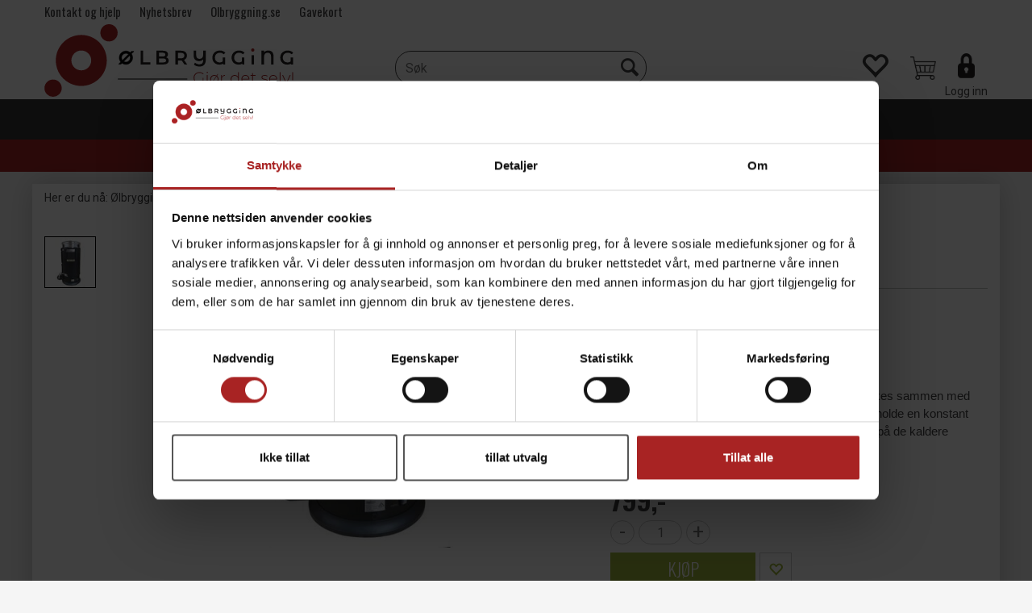

--- FILE ---
content_type: text/html; charset=utf-8
request_url: https://www.olbrygging.no/grainfather/100076/grainfather-g30-graincoat-isolasjonskappe-til-bryggeapparatet
body_size: 39315
content:


<!doctype html>

<html id="htmlTag" lang= "no">
<head id="ctl00_Head1"><meta http-equiv="X-UA-Compatible" content="IE=edge" /><meta charset="UTF-8" /><meta name="format-detection" content="telephone=no" /><meta name="viewport" content="width=device-width, initial-scale=1, shrink-to-fit=no"><title>Grainfather Graincoat - Ølbrygging AS</title><link id="ctl00_LnRss" rel="alternate" type="application/rss+xml" title="Produktnyheter" href="/WebPages/produkt/rss.aspx" /><meta name="robots" content="noodp, noydir"/><link rel="apple-touch-icon" sizes="180x180" href="/userfiles/image/theme/OlbryggD4/favicon/apple-touch-icon-no.png">
<link rel="icon" type="image/png" sizes="32x32" href="/userfiles/image/theme/OlbryggD4/favicon//favicon-no-32x32.png">
<link rel="icon" type="image/png" sizes="16x16" href="/userfiles/image/theme/OlbryggD4/favicon/favicon-no-16x16.png">

	<link rel="preconnect" href="https://ajax.googleapis.com">
<script type="text/javascript">
	WebFontConfig = {
		
			google: {
				families: ['Oswald:300,400,500,600','Playfair+Display:400,700', 'Roboto:400,700']
			},
		
    };

	(function(d) {
	            var wf = d.createElement('script'), s = d.scripts[d.scripts.length - 1];
	            wf.src = 'https://ajax.googleapis.com/ajax/libs/webfont/1.6.26/webfont.js';
	            wf.async = true;
	            s.parentNode.insertBefore(wf, s);
	        
	})(document); 


</script>

	<!-- GTM Data Layer -->
	<script>
	    window.dataLayer =  window.dataLayer ||  [];
	</script>

	
		<script>
		    dataLayer.push({             
                'IsSpider': 'True',
                'AvsenderId': '1',
                'AvsenderNavn': 'Ølbrygging AS',
		        'loggedIn': 'False',
                'customerType': 'Privat',
                'PriceIncVat': 'True',
                'CustomerOrgNbr': '',
		        'EAN': '9421025513480',
		        'Brand': 'Grainfather',
		        'event': 'ProductPage',
		        'customerID': '150000',
		        'SiteType': 'd',
		        'RetailPrice': '799.00',
		        'BreadCrumb': 'Ølbrygging/Øl/Brygging/Bryggemaskiner/Tilbehør til bryggemaskiner',
                'CustomerGroup': '',
		        'PaymentMethod': '',
		        'ProductID': '100076',
		        'ProductAltId': '70005',
		        'AllProductIds': [],
                'TransactionData': [ ]
                
		    });
        </script>
	
		
			<script>
			    dataLayer.push({
			        'ecomm_pagetype': 'ProductPage',
			        'ecomm_pcat': 'Tilbehør til bryggemaskiner',
			        'ecomm_pname': 'Grainfather G30 Graincoat',
			        'ecomm_pvalue': '799.00',
			        'ecomm_totalvalue': '799.00',
			        'ecomm_prodid': '100076' 
			    });
			</script>
		
		<script>
            dataLayer.push({
                'email': '',
                'FirstName': '',
                'Surname': '',
                'CompanyName': '',
                'ContactId': '',
                'CustomerOrgNbr': '',
                'PrivatePhoneNo': '',
                'DirectPhoneNo': '',
                'PostCode': ''
            });
        </script>
    
		<script>
            dataLayer.push({
                'Email_SHA256': '',
                'FirstName_SHA256': '',
                'Surname_SHA256': '',
                'CompanyName_SHA256': '',
                'PrivatePhoneNo_SHA256': '',
                'DirectPhoneNo_SHA256': '',
                'PostCode_SHA256': ''
            });
        </script>
    

	<!-- GA4 dataLayer-->

    
        <script>
            dataLayer.push({
                event: 'view_item',
                ecommerce: {
                    currency: 'NOK',
                    value: 799.00,
                    items: [
                        {
                            item_id: '100076',
                            item_name: 'Grainfather G30 Graincoat',
                            affiliation: 'Ølbrygging AS',
                            coupon: '',
                            discount: 0.00,
                            index: 0,
                            item_brand:'Grainfather',
                            item_category: 'Bryggeutstyr',
                            item_category2: 'Bryggemaskiner',
                            item_category3: 'Tilbehør til bryggemaskiner',
                            item_variant: '',
                            price: 799.00,
                            quantity: 1
                        }
                    ]
                }
            });
        </script>
    

	<!-- Google Tag Manager container script-->
	<script>
        
        const formHead = document.querySelector('head');
       

        formHead.addEventListener('readyForGtm', function(){
        
        (function(w, d, s, l, i) {
                    w[l] = w[l] || [];
                    w[l].push({
                        'gtm.start':
	                new Date().getTime(),

                event: 'gtm.js'
	        });
	        var f = d.getElementsByTagName(s)[0],
                j = d.createElement(s),
                dl = l != 'dataLayer' ? '&l=' + l : '';
            j.async = true;
	        j.src =
	            '//www.googletagmanager.com/gtm.js?id=' + i + dl;
            
	        f.parentNode.insertBefore(j, f);
	    })(window, document, 'script', 'dataLayer', 'GTM-MFJM2DT');
            });

        
    </script>

	<!-- End Google Tag Manager -->

<script type="text/javascript" data-source="/dist/js/main-styles.098c7ad39da0dc54c63b.js"> "use strict";
(self["webpackChunkmcweb3"] = self["webpackChunkmcweb3"] || []).push([[899],{

/***/ 1234:
/***/ (function() {

// extracted by mini-css-extract-plugin


/***/ }),

/***/ 1323:
/***/ (function() {

// extracted by mini-css-extract-plugin


/***/ }),

/***/ 3370:
/***/ (function() {

// extracted by mini-css-extract-plugin


/***/ }),

/***/ 3992:
/***/ (function() {

// extracted by mini-css-extract-plugin


/***/ }),

/***/ 4390:
/***/ (function() {

// extracted by mini-css-extract-plugin


/***/ }),

/***/ 4925:
/***/ (function() {

// extracted by mini-css-extract-plugin


/***/ }),

/***/ 5332:
/***/ (function() {

// extracted by mini-css-extract-plugin


/***/ }),

/***/ 6197:
/***/ (function() {

// extracted by mini-css-extract-plugin


/***/ }),

/***/ 6276:
/***/ (function() {

// extracted by mini-css-extract-plugin


/***/ }),

/***/ 6303:
/***/ (function() {

// extracted by mini-css-extract-plugin


/***/ }),

/***/ 7024:
/***/ (function() {

// extracted by mini-css-extract-plugin


/***/ }),

/***/ 7652:
/***/ (function() {

// extracted by mini-css-extract-plugin


/***/ }),

/***/ 7714:
/***/ (function() {

// extracted by mini-css-extract-plugin


/***/ }),

/***/ 8460:
/***/ (function() {

// extracted by mini-css-extract-plugin


/***/ }),

/***/ 8685:
/***/ (function() {

// extracted by mini-css-extract-plugin


/***/ }),

/***/ 9616:
/***/ (function() {

// extracted by mini-css-extract-plugin


/***/ })

},
/******/ function(__webpack_require__) { // webpackRuntimeModules
/******/ var __webpack_exec__ = function(moduleId) { return __webpack_require__(__webpack_require__.s = moduleId); }
/******/ __webpack_require__.O(0, [188], function() { return __webpack_exec__(3370), __webpack_exec__(6303), __webpack_exec__(4925), __webpack_exec__(7714), __webpack_exec__(8460), __webpack_exec__(6197), __webpack_exec__(3992), __webpack_exec__(7024), __webpack_exec__(7652), __webpack_exec__(8685), __webpack_exec__(1323), __webpack_exec__(5332), __webpack_exec__(9616), __webpack_exec__(4390), __webpack_exec__(6276), __webpack_exec__(1234); });
/******/ var __webpack_exports__ = __webpack_require__.O();
/******/ }
]);
//# sourceMappingURL=main-styles.098c7ad39da0dc54c63b.js.map</script><script type="text/javascript" data-source="/dist/js/master-theme-styles-d4.3af855598cc52d8dd3b3.js"> "use strict";
(self["webpackChunkmcweb3"] = self["webpackChunkmcweb3"] || []).push([[409],{

/***/ 3806:
/***/ (function() {

// extracted by mini-css-extract-plugin


/***/ })

},
/******/ function(__webpack_require__) { // webpackRuntimeModules
/******/ var __webpack_exec__ = function(moduleId) { return __webpack_require__(__webpack_require__.s = moduleId); }
/******/ var __webpack_exports__ = (__webpack_exec__(3806));
/******/ }
]);
//# sourceMappingURL=master-theme-styles-d4.3af855598cc52d8dd3b3.js.map</script><link href="/dist/js/188.48422fe76f71a65383e6.css" rel="stylesheet" type="text/css" /><link href="/dist/js/main-styles.098c7ad39da0dc54c63b.css" rel="stylesheet" type="text/css" /><link href="/dist/js/master-theme-styles-d4.3af855598cc52d8dd3b3.css" rel="stylesheet" type="text/css" /><link href="/api-no-session/stylesheet/combined/OlbryggD4.css?version=681" rel="stylesheet" type="text/css" /><meta name="description" content="Her finner du vår Grainfather graincoat for å holde varmen i kjelen og å opprettholde en konstant temperatur" /><link rel="canonical" href="https://www.olbrygging.no/grainfather/100076/grainfather-g30-graincoat-isolasjonskappe-til-bryggeapparatet" /><link href="/dist/js/quantity-discount.73dc07d928531bdb9017.css" rel="stylesheet" type="text/css" /></head>
<body id="ctl00_MyBody" class=" hold-transition body-out fav-body mc-filter-left fullview layoutver4 lang-1 mobilemenu-sm sort-filter listtype-grid mode-normal in-stock  body-product-info www-olbrygging-no customer-private page-id-2002425  department-id-2002425 body-menu-level-5 search-expanded pagetype-ProductInfo d4-immediate-loading login-type-  not-logged-in img-module-ver-1    cg-filter">
    <div id="cache-refresh-portal"></div>
<script type="text/javascript">
        window.D4LinkArraySetup = [];
        window.D4AiActive = true;
        window.D4AiRegisterStats = false;
    </script>
<script src="/scripts/storage.js?v=LRoFsfG_RvRw83zBr0u86eszmVwpW6P0qzdSOQymm8Y1" rel="preload" as="script"></script><script type="text/javascript">window.StorageService.storeScriptLookup([
  {
    "Key": "~/scripts/web.js",
    "Url": "/scripts/web.js?v=SkSOcsR3ogPJha8_A7AmfE-I0_oGvBUTspZtjP7VUiU1"
  },
  {
    "Key": "~/scripts/publisher.js",
    "Url": "/scripts/publisher.js?v=ajQA2E_uI_lk6ItZauezcn-jWYlh5Yujo-HX0Esnwgk1"
  },
  {
    "Key": "~/scripts/ckeditor.js",
    "Url": "/scripts/ckeditor.js?v=ajQA2E_uI_lk6ItZauezcn-jWYlh5Yujo-HX0Esnwgk1"
  },
  {
    "Key": "~/scripts/admin-panel.js",
    "Url": "/scripts/admin-panel.js?v=TXR12Bj3a5U463MELi-oQ9zK29T4R3Ta61Or1CGwYN81"
  },
  {
    "Key": "~/scripts/SearchDebug.js",
    "Url": "/scripts/SearchDebug.js?v=hsPPqtRs0zuoMiHOkc7xqaF4fYCEHZuUcJ6BpOMfgJw1"
  },
  {
    "Key": "~/scripts/FreightReport.js",
    "Url": "/scripts/FreightReport.js?v=ITKjvIK9Fe7cGgflEC1wlLa_KuVYRJc-ymH6jGmr9rQ1"
  },
  {
    "Key": "~/scripts/web-2016.js",
    "Url": "/scripts/web-2016.js?v=RNWg07bAjOVEMnZt3ToCr7YgsnC87G9yBAqDd2UyZvI1"
  },
  {
    "Key": "~/scripts/web-defered-2016.js",
    "Url": "/scripts/web-defered-2016.js?v=IL5XFV9mV21lkPTANk37Cpvm7rhjcrBOpY0-_J7gb5g1"
  },
  {
    "Key": "~/scripts/postloginview.js",
    "Url": "/scripts/postloginview.js?v=IruHMr9Jz70Q_OM0i1n6FSUz_jXZTOrwnZss5N-UZY41"
  },
  {
    "Key": "~/scripts/productlistbuy.js",
    "Url": "/scripts/productlistbuy.js?v=N6lU8XkeDT2SBsbiQ9SQqTsrqa9ZxQRl-Fb1oMM6JE41"
  },
  {
    "Key": "~/scripts/productlistfilter.js",
    "Url": "/scripts/productlistfilter.js?v=JG7sSyHNoiqYG4immpmC8dA_9spqBHxKE_8iCle31qI1"
  },
  {
    "Key": "~/scripts/productlistprice.js",
    "Url": "/scripts/productlistprice.js?v=JWnM-aEUAdHlY1reDgnUZmXdkeM7wgy56ZX_yz5wVZM1"
  },
  {
    "Key": "~/scripts/productlistfavorites.js",
    "Url": "/scripts/productlistfavorites.js?v=tMvAnRbpFibN4GPZBfkHsKmuS4plNyPOv8cXym2Z3jk1"
  },
  {
    "Key": "~/scripts/campaigncode.js",
    "Url": "/scripts/campaigncode.js?v=JDQcbfDySjVuhKr7GueGKsmyD4K9MRSV7HZ9-9i53bw1"
  },
  {
    "Key": "~/scripts/product-info.js",
    "Url": "/scripts/product-info.js?v=221vZ6f1aAn6_UucKArI6XzGQLVlmYcRUeqsoTFrPog1"
  },
  {
    "Key": "~/scripts/common.js",
    "Url": "/scripts/common.js?v=BQlbHOdQJofmNew_lcknKyFa0p0cjXDQjiegQqleDuA1"
  },
  {
    "Key": "~/scripts/favorite.js",
    "Url": "/scripts/favorite.js?v=0XtC4FbPk0JL0uXY9PDVct8JsToe4vBi0P9KWF8A15I1"
  },
  {
    "Key": "~/scripts/autocampaigns.js",
    "Url": "/scripts/autocampaigns.js?v=xCJBvpgkgWVZm930JTMZpw98SzOnBoy3aBWxV1ekZ5Y1"
  },
  {
    "Key": "~/scripts/attributeselector.js",
    "Url": "/scripts/attributeselector.js?v=_C5tO9-x6E2-pG6Ih_YCdeKbCqRZdFsGgzrSjFVD98c1"
  },
  {
    "Key": "~/scripts/specialoffers.js",
    "Url": "/scripts/specialoffers.js?v=NVbw4mQd9e58bh_68ZK0SjBMyWrAHuaTUsDJEI39Hy01"
  },
  {
    "Key": "~/scripts/askforpriceview.js",
    "Url": "/scripts/askforpriceview.js?v=xBM0bHunlWH-jLkhygRotw2S5Hd6HqXr0jVKJmGLbHM1"
  },
  {
    "Key": "~/scripts/depid.js",
    "Url": "/scripts/depid.js?v=2s1i-xlG9hj_cEXLyCvQ7i3JqBmSa3PoqbZQ6ErOwqo1"
  },
  {
    "Key": "~/scripts/quantity-discount-2016.js",
    "Url": "/scripts/quantity-discount-2016.js?v=dUgAEglxPNdxF-1c7i26Odf3KqohMPu3DgJcEbsckjc1"
  },
  {
    "Key": "~/scripts/eniro.js",
    "Url": "/scripts/eniro.js?v=YyllzD7vF_HJvLhREER44JnR_DqOIktSBLz6f0sMMHk1"
  },
  {
    "Key": "~/scripts/variantmatrixview.js",
    "Url": "/scripts/variantmatrixview.js?v=aLlx_kmEu_gJk06j_eu7GiByI65KQRv29FBRL_lcB3g1"
  },
  {
    "Key": "~/scripts/loginCheckoutView.js",
    "Url": "/scripts/loginCheckoutView.js?v=FFdXAtgtveHaaB_QvYYUE9VE66zHT5SDTw8Kcf7Z6hY1"
  },
  {
    "Key": "~/scripts/web-4.0.js",
    "Url": "/scripts/web-4.0.js?v=d109wuf1vkOHrf4AvCzs35BovsMHjZCHffHO7jWN3zk1"
  },
  {
    "Key": "~/scripts/storage.js",
    "Url": "/scripts/storage.js?v=LRoFsfG_RvRw83zBr0u86eszmVwpW6P0qzdSOQymm8Y1"
  },
  {
    "Key": "~/scripts/web-orderbook.4.0.js",
    "Url": "/scripts/web-orderbook.4.0.js?v=S3-e3e27mNnCzjfTvx40Yx_oPrmyEbbet0xautqaDdQ1"
  },
  {
    "Key": "~/scripts/orderbookManager.js",
    "Url": "/scripts/orderbookManager.js?v=xyqaoQatWwY-cXyVq0xWil6nOHEnV71oI2Ws6M8zSxM1"
  },
  {
    "Key": "~/scripts/gaia-all.js",
    "Url": "/scripts/gaia-all.js?v=rwmPuPOBUnaf7er1xDWzSoU94yDYTrM0Y7G0_TskBG81"
  },
  {
    "Key": "~/scripts/product-infoD4.js",
    "Url": "/scripts/product-infoD4.js?v=jmSFYU5OCK9MD0y-o8QI1UZUUYxNWeriLoUAj7cscGI1"
  },
  {
    "Key": "~/scripts/web-defered-4.0.js",
    "Url": "/scripts/web-defered-4.0.js?v=etSbUEiXoGJSVQfcxAQdwxjmsiS6RchFrBk25ZiP0wc1"
  },
  {
    "Key": "~/scripts/render-utils.js",
    "Url": "/scripts/render-utils.js?v=WuxfIQ-SqSWfvt1OEshVy06-cBF_HidHYC2qytNKSrw1"
  },
  {
    "Key": "~/scripts/productlistsorter.js",
    "Url": "/scripts/productlistsorter.js?v=i82VvJRNQ5Bq3zVzYKCmbEN4FaO46lvO2g4LxmJBaOk1"
  },
  {
    "Key": "~/scripts/bidbanner.js",
    "Url": "/scripts/bidbanner.js?v=LpSODu-M5cDOKLI_lAlSd6-GrD67d_fN5SQeR54mzQY1"
  },
  {
    "Key": "~/scripts/product-info-utils.js",
    "Url": "/scripts/product-info-utils.js?v=WUfpMFb7Ishi0OTxsRifgNaWSdFA89cpOHGsEyS5gqo1"
  },
  {
    "Key": "~/scripts/web-defered-giftcard.4.0.js",
    "Url": "/scripts/web-defered-giftcard.4.0.js?v=Wnrvw1MIqw_Hj4KFfsIUBCXdwBravSNnoDXjf5xiJyU1"
  },
  {
    "Key": "~/scripts/variantmatrixview-d4.js",
    "Url": "/scripts/variantmatrixview-d4.js?v=qGMTc0P_B3CJYJvmnhU_ekpjEV7j2rZsKDYpqwTKtPU1"
  },
  {
    "Key": "~/scripts/customerregistration.js",
    "Url": "/scripts/customerregistration.js?v=Epu9s5TBhkFRMmK8KRbPHvkJf7O2ARv-y6ySgq0OCI41"
  },
  {
    "Key": "~/scripts/knockout.simplegrid.js",
    "Url": "/scripts/knockout.simplegrid.js?v=L0eFeIXNNCovuWuhmNs5qKWz-q9IKSNBQfEq4TeJzL41"
  },
  {
    "Key": "~/scripts/delete-customer.js",
    "Url": "/scripts/delete-customer.js?v=XvCQf3Enz2BuelHfpl2sF-3ESfSWFoESpib16ahbJmU1"
  },
  {
    "Key": "~/scripts/publisher-d4.js",
    "Url": "/scripts/publisher-d4.js?v=77jm-j46_eHQT0XMts8HvxdwbS0UFmzgZR9zY4zOqYI1"
  },
  {
    "Key": "~/scripts/favorite-d4.js",
    "Url": "/scripts/favorite-d4.js?v=X_NBtcgGw9l2n7rjKXte9WyZWh5-USK9WQX--ueaQpc1"
  },
  {
    "Key": "~/scripts/giftcard-d4-purchase.js",
    "Url": "/scripts/giftcard-d4-purchase.js?v=fAxDWbNwgIpKOll_3v9zidZXbfnEJ4vTp5RXxYkVVVM1"
  },
  {
    "Key": "~/scripts/giftcard-d4-receipt.js",
    "Url": "/scripts/giftcard-d4-receipt.js?v=mQBcNXjaUC933X-5hGjuuB3ZUMx6XxJCN2i9rYTVMIA1"
  },
  {
    "Key": "~/scripts/giftcard-d4-portal.js",
    "Url": "/scripts/giftcard-d4-portal.js?v=fIcCy7mHFvZQRHfdVt7zJrzsY_UTQT5djU0wlIiPmNY1"
  },
  {
    "Key": "~/scripts/d4reviews.js",
    "Url": "/scripts/d4reviews.js?v=3w6MFIxFm3bVXaJbaP4poj3hAxYhAznm-rjEs3pi04Y1"
  },
  {
    "Key": "~/scripts/quantity-discount.js",
    "Url": "/scripts/quantity-discount.js?v=dUgAEglxPNdxF-1c7i26Odf3KqohMPu3DgJcEbsckjc1"
  },
  {
    "Key": "~/scripts/productminprice.js",
    "Url": "/scripts/productminprice.js?v=B-hzjwCKb0gCEb4Cx6MOhKgZ_YhGOI0NY9IUPS5CPak1"
  },
  {
    "Key": "~/css/master/common.css",
    "Url": "/css/master/common.css?v=dhv_udQOYfADpvClGfxO5_ACfPivlNeSPdIN9gW7b141"
  },
  {
    "Key": "~/css/publisher/publisher.css",
    "Url": "/css/publisher/publisher.css?v=uon_-iUWMdEQ_A6r8Als_1l-DduJxNEdpircZxvWdnM1"
  },
  {
    "Key": "~/css/menu.responsive.css",
    "Url": "/css/menu.responsive.css?v=UGbUNbO-JrDXBLzZKbQjJ7WoNx79JUnL47pj8W5e4xg1"
  }
]) </script><script src="/scripts/web-4.0.js?v=d109wuf1vkOHrf4AvCzs35BovsMHjZCHffHO7jWN3zk1"></script>
<script>// Product info image slider
function InitializeRoyalSlider(optionChangesXS, optionChangesSM, optionChangesMD) {

    jQuery(function () {

        var optionsXS = {
            controlNavigation: 'bullets',
            keyboardNavEnabled: true,
            numImagesToPreload: 1,
            navigateByClick: false,
            arrowsNav: false,
            imageScaleMode: 'fit',
            thumbs: false,
            video: {
                disableCSS3inFF: false
            },
            fullscreen: {
                enabled: true
            }
        };

        var optionsSM = {
            controlNavigation: 'bullets',
            keyboardNavEnabled: true,
            numImagesToPreload: 1,
            navigateByClick: false,
            imageScaleMode: 'fit',
            thumbs: false,
            video: {
                disableCSS3inFF: false
            },
            fullscreen: {
                enabled: true
            }
        };

        var optionsMD = {
            controlNavigation: 'thumbnails',
            keyboardNavEnabled: true,
            numImagesToPreload: 1,
            navigateByClick: false,
            imageScaleMode: 'fit',
            thumbs: {
                spacing: 10,
                orientation: 'vertical',
                autoCenter: false
            },
            video: {
                disableCSS3inFF: false
            },
            fullscreen: {
                enabled: true
            }
        };

        jQuery.extend(optionsXS, optionChangesXS);
        jQuery.extend(optionsSM, optionChangesSM);
        jQuery.extend(optionsMD, optionChangesMD);

        var options = {};
        switch (mcWeb.responsive.getScreenSize()) {
            case 'xs':
                options = optionsXS;
                break;
            case 'sm':
                options = optionsSM;
                break;
            default:
                options = optionsMD;
                break;
        }

        var slider = jQuery(".ProductInfo .prod-image-slider");
        var rs = slider.royalSlider(options).data('royalSlider');
        slider.prepend(slider.find('.rsNav'));

        if (rs != undefined && rs != null) {
            rs.ev.on('rsEnterFullscreen',
                function () {
                    jQuery('.product-image-container').addClass('rs-full-view');
                });
            rs.ev.on('rsExitFullscreen',
                function () {
                    jQuery('.product-image-container').removeClass('rs-full-view');
                });

            // Enter fullscreen on slide click/touch
            rs.ev.on('rsSlideClick',
                function () {
                    if (rs.isFullscreen) {
                        rs.exitFullscreen();
                    } else {
                        rs.enterFullscreen();
                    }
                });
        }
        //Hide load movie
        var el = jQuery('.rsContent.zindex-off');
        if (el != null) {
            setTimeout(function () { el.removeClass('zindex-off'); }, 1000);
        }

    });
}


// Product info scroll functions
(function ($) {
    $.fn.animateScrollTo = function (value, speed) {
        if (isNaN(value))
            value = 0;
        if (speed == null)
            speed = 'fast';

        $('html, body').animate({
            scrollTop: ($(this).offset().top + value) + 'px'
        }, speed);
        return this; // for chaining...
    }

    $.fn.scrollToTop = function () {
        $('html, body').animate({
            scrollTop: 0
        }, 'fast');
        return this; // for chaining...
    }

    // Fixed section menu when scrolling
    $("document").ready(function ($) {

        var isReady = false;
        var stickybar = null;
        $(document).on("header-menu-ready", function () {
            if (isReady) {
                return;
            }
            isReady = true;

            if (stickybar == null && $('.ProductInfo .section-menu').length > 0) {
                stickybar = new Stickybar(jQuery, '.ProductInfo .section-menu', 0, getTopMenuHeight());
            }
        });
    });

})(jQuery);

function getTopMenuHeight() {
    var $ = jQuery;
    var topm = $('.use-sticky-header .m-header-dock.stickybar');

    var offsetTop = -1;
    if (topm.length > 0) {
        offsetTop = topm.outerHeight(); //Found sticky header
    } else if ($('.use-sticky-header').length > 0) {
        offsetTop = 0; //Found sticky header
    }

    if (offsetTop > -1) {
        var minside = $('.m-header-dock.stickybar .top-menu');
        if (minside.length > 0 && minside.filter(":visible").length > 0) {
            offsetTop -= (minside.length > 0) ? minside.outerHeight() + 1 : 0;
        }

        var freeship = $('.stickybar .free-shipping-counter');
        if (freeship.length > 0 && freeship.filter(":visible").length > 0) {
            offsetTop -= (freeship.length > 0) ? freeship.outerHeight() : 0;
        }

        var bar = $('.use-sticky-header .menu-container.stickybar');
        var offset = (bar.length > 0) ? bar.outerHeight() : 0;

        return offset + offsetTop;
    }
    return 0;
}

function scrollToSection(sectionId, cssClass) {
    var topMenuHeight = getTopMenuHeight();
    if (jQuery('.menu-container.stickybar.fixed').length === 0)
        topMenuHeight = topMenuHeight * 2;

    var sectionMenuStickyBar = jQuery('.ProductInfo .section-menu.stickybar');
    var sectionMenuHeight = (sectionMenuStickyBar.length > 0) ? sectionMenuStickyBar.outerHeight() : 0;

    if (cssClass != null && cssClass.length > 1) {
        sectionId = cssClass;
    }

    jQuery(sectionId).animateScrollTo(-(topMenuHeight + sectionMenuHeight));
}

</script>

<div id="d-size" class="hidden" data-size="lg" data-size-set="False"></div>

<div id="hidden-nodeid" style="visibility: hidden; height: 0px;">
    2002425
</div>
<div id="hidden-search-url" style="visibility: hidden; height: 0px;">/search</div>
<div id="hidden-theme" style="visibility: hidden; height: 0px;">
    OlbryggD4
</div>
<div id="hidden-images-sizes" style="visibility: hidden; height: 0px;">
    <script language="javascript" type="text/javascript">var _imageSizeList = new Array(32,64,128,256,480,768,992,1200);</script>
</div>

<!--Update icon start-->
<div id="UpdateIcon" style="display: none;" class="UpdateControlModal">
    <div class="UpdateControlModalContent2"></div>
</div>


<div id="rhs-popup-sidebar"></div>
<div id="center-tiny-popup"></div>
<span id="backorder-popup-parent"></span>
<div id="o-wrapper" class="o-wrapper">

<form name="form1" method="post" action="./grainfather-g30-graincoat-isolasjonskappe-til-bryggeapparatet" id="form1">
<div>
<input type="hidden" name="__EVENTTARGET" id="__EVENTTARGET" value="" />
<input type="hidden" name="__EVENTARGUMENT" id="__EVENTARGUMENT" value="" />

</div>

<script type="text/javascript">
//<![CDATA[
var theForm = document.forms['form1'];
if (!theForm) {
    theForm = document.form1;
}
function __doPostBack(eventTarget, eventArgument) {
    if (!theForm.onsubmit || (theForm.onsubmit() != false)) {
        theForm.__EVENTTARGET.value = eventTarget;
        theForm.__EVENTARGUMENT.value = eventArgument;
        theForm.submit();
    }
}
//]]>
</script>



<script type="text/javascript">
//<![CDATA[
PageLoad(true);//]]>
</script>

    <input type="hidden" name="ctl00$EnsureGaiaIncludedField" id="ctl00_EnsureGaiaIncludedField" /><!-- Ikke fjern denne. Alle sider må minst inneholde 1 gaiakomponent så lenge vi bruker gaia-->
    
<div class="modal fade" id="center-popup" tabindex="-1" role="dialog" aria-labelledby="center-popup">
	<div class="modal-dialog modal-lg">
		<div class="modal-content">
            <div class="lightbox-close" onclick="PubSub.publish(mcWeb.lightbox.events.onHideLightbox);" ></div>	      
			<div class="modal-body">
					<div id="refresh-center" class="refresh-center" style="display: none">
						<div class="refresh-center-item">
							<div class="refresh-center-ico"><i class="icon-spinner animate-spin"></i></div>
							<div class="refresh-txt">
								Oppdaterer, vennligst vent...
							</div>
						</div>
					</div>
				<div id="lightbox-placeholder" class="center-placeholder"></div>
				<div id="lightbox-placeholder2" class="center-placeholder"></div>
			</div>
		</div>
	</div>
</div>

<script language="javascript" type="text/javascript">
	jQuery(function () { mcWeb.hash.init(); });
</script>

    
    


<div id="InstSearchDiv" style="position:absolute; z-index:110;display: none;" class="stop-ajax-rendering">
		<div class="InstantSearch">
		    <div class="resultcolumn">
				<div  class="d4-instant-search-other-hits" data-bind="visible: OtherSearchesText().length > 0">
                    <h3 class="d4-instant-search-divider" data-bind="text: OtherSearchesText"></h3>
                </div>
                <div class="d4-instant-search-products" data-bind="visible: products().length > 0">
                    <h3 class="d4-instant-search-divider">Produkter</h3>
			        <table>
				        <tbody data-bind="template: { name: 'searchresult-template', foreach: products }, visible: products != null && products().length > 0">
				        </tbody>
					        <tfoot>
						        <tr data-bind="visible: TotalHits() > 0">
							        <td colspan="2" class="italic cursor">
								        Totalt antall treff:&nbsp;<span data-bind="text: TotalHits"></span>  
							        </td>

                                    <td colspan="2" class="italic cursor">
								        <a data-bind="event: {click:mcWeb.instantSearch.doSearch}" >Se hele resultatet...&nbsp;</a>  
							        </td>
						        </tr>
				        </tfoot>
			        </table>
                </div>
                <div  class="d4-instant-search-cat" data-bind="visible: ShowCategories()">
                    <h3 class="d4-instant-search-divider">Kategorier</h3>
                    <div data-bind="template: { name: 'searchresult-cat-template', foreach: categories }"></div>
                </div>
                <div class="d4-instant-search-brands" data-bind="visible: ShowBrands()">
                    <h3 class="d4-instant-search-divider">Merker</h3>
                     <div data-bind="template: { name: 'searchresult-brand-template', foreach: brands }"></div>
                </div>

                <div class="d4-instant-search-brands" data-bind="visible: ShowBrandNames()">
                    <h3 class="d4-instant-search-divider">Merkenavn</h3>
                     <div data-bind="template: { name: 'searchresult-brandname-template', foreach: brandnames }"></div>
                </div>

		        <div class="d4-instant-search-articles" data-bind="visible: ShowArticles() && TotalArticleHits() > 0 && ! ShowArticlesRHS()">
		            <h3 class="d4-instant-search-divider">Artikler</h3>
		            <div data-bind="template: { name: 'searchresult-article-template', foreach: articles }"></div>
		            Antall artikler funnet:&nbsp;<span data-bind="text: TotalArticleHits"></span>  
		        </div>
		    </div>
            <div class="instant-search-preview-column">
                <div class="d4-instant-search-preview d4-instant-search-loadbyajax" data-bind="visible: ShowPreview()">
                    <div id="ctl00_InstSrch_WPAInstantSearchPreview_Pnl2" class="load-first">

</div>

<div id="A204" class="load-later   is-system-area"><div id="Field_InstantSearchProductPreview1172_0" class=" NoSlide web-pub-field container field-container-1172  readonly layout-d4_x1" data-field-id="1172" data-popup="0" data-popup-plc="0" data-lt="53" data-sf="0">
	<div class="row">
		<div id="A204F1172N2002425" class="ajax-field inner-layout-container loaded" data-use-specific-layout="False" data-plid="455" data-area-id="InstantSearchProductPreview" data-field-id="1172" data-userkey="1172" data-grouped-variants="True" data-node-id="2002425" data-manufacturerid="13" data-loaded-status="True" data-layoutid="120029" data-sf="0" data-listing-type="53" data-fieldcontainerid="1172">
			<div class="WebPubElement pub-currentproductorstaticcontent" data-elementid="1000000" data-area="InstantSearchProductPreview" data-fieldid="1172" data-nodeid="2002425" data-panel-id="Field_InstantSearchProductPreview1172_0" data-plid="455"><div id="Element20411721000000" class="d4-instant-search-preview-template">
				<div class="d4-instant-search-preview-top d4-instant-search-divider"><div class="d4-instant-search-preview-heading "><a href="/grainfather/100076/grainfather-g30-graincoat-isolasjonskappe-til-bryggeapparatet" class="AdProductLink"><span class="d4-instant-search-preview-header1">Grainfather G30 Graincoat</span><span class="d4-instant-search-preview-header2">Isolasjonskappe til bryggeapparatet</span></a></div><div class="d4-instant-search-preview-price"><span class="  d4-price">799,-</span></div></div><div class="d4-instant-search-preview-bottom"><div class="d4-instant-search-preview-info"><div class="prod-text-content">
					<p>Denne varmeisolasjonskappen er utviklet for å brukes sammen med Grainfather for å holde varmen i kjelen og å opprettholde en konstant temperatur under bryggeprosessenn. Særlig nyttig på de kaldere tidene av året.</p>  <p>&nbsp;</p>  <p>• Materiale: SBR skum (7 mm tykkelse).</p>  <p>• Designet for Grainfather for varmeisolasjon og for å redusere varmetapet.</p>  <p>• Lett å tørke rent, polyuretan ytre lag, og maskinvaskbar.</p>
				</div></div><div class="d4-instant-search-preview-image AddProductImage"><img src="/Media/Web/ImageNotFound.gif" class="d4-lazy-thumb " data-status="Ok" border="0" width="100%" alt="Grainfather G30 Graincoat Isolasjonskappe til bryggeapparatet" title="Grainfather G30 Graincoat Isolasjonskappe til bryggeapparatet" data-plid="455" data-image-index="0" data-width="240" data-height="240" data-elementid="1000000" data-css="" data-autoscale="True" id="d4img_455_0_1000000_240_240"/></div></div>
			</div><script>window.D4LinkArraySetup.push ({elementId:'Element20411721000000', productLink: '/grainfather/100076/grainfather-g30-graincoat-isolasjonskappe-til-bryggeapparatet'}); </script></div>
		</div>
	</div>
</div></div>


                </div>
		        <div class="d4-instant-search-accessories d4-instant-search-loadbyajax" data-bind="visible: ShowAccessories">
		            <h3 class="d4-instant-search-divider">Tilbehør</h3>
		            <div id="ctl00_InstSrch_WPAInstantSearchAccessories_Pnl2" class="load-first">

</div>

<div id="A205" class="load-later   is-system-area"><div id="Field_InstantSearchProductAccessories1173_0" class=" NoSlide web-pub-field container field-container-1173  readonly layout-d4_x4" data-field-id="1173" data-popup="0" data-popup-plc="0" data-lt="3" data-sf="0">
	<div class="row">
		<div id="A205F1173N2002425" class="ajax-field inner-layout-container loaded" data-use-specific-layout="False" data-plid="455" data-area-id="InstantSearchProductAccessories" data-field-id="1173" data-userkey="1173" data-grouped-variants="True" data-node-id="2002425" data-manufacturerid="13" data-loaded-status="True" data-layoutid="120032" data-sf="0" data-listing-type="3" data-fieldcontainerid="1173">

		</div>
	</div>
</div></div>


                </div>
		        <div class="d4-instant-search-alternatives d4-instant-search-loadbyajax" data-bind="visible: ShowAlternatives">
		            <h3 class="d4-instant-search-divider">Alternativer</h3>
		            <div id="ctl00_InstSrch_WPAInstantSearchAlternative_Pnl2" class="load-first">

</div>

<div id="A206" class="load-later   is-system-area"><div id="Field_InstantSearchProductAlternatives1174_0" class=" NoSlide web-pub-field container field-container-1174  readonly layout-d4_x4" data-field-id="1174" data-popup="0" data-popup-plc="0" data-lt="2" data-sf="0">
	<div class="row">
		<div id="A206F1174N2002425" class="ajax-field inner-layout-container loaded" data-use-specific-layout="False" data-plid="455" data-area-id="InstantSearchProductAlternatives" data-field-id="1174" data-userkey="1174" data-grouped-variants="True" data-node-id="2002425" data-manufacturerid="13" data-loaded-status="True" data-layoutid="120032" data-sf="0" data-listing-type="2" data-fieldcontainerid="1174">
			<div class="WebPubElement pub-alternatives" data-elementid="1000000" data-area="InstantSearchProductAlternatives" data-fieldid="1174" data-nodeid="2002425" data-panel-id="Field_InstantSearchProductAlternatives1174_0" data-plid="835"><div id="Element20611741000000" class="image-and-header1">
				<div class=""><div class="ProduktImg"><img src="/Media/Web/ImageNotFound.gif" class="d4-lazy-thumb " data-status="Ok" border="0" width="100%" alt="Silbunn, &amp;#216;=297 mm Passer Grainfather, Digiboil m/fler" title="Silbunn, &amp;#216;=297 mm Passer Grainfather, Digiboil m/fler" data-plid="835" data-image-index="0" data-width="120" data-height="120" data-elementid="1000000" data-css="" data-autoscale="True" id="d4img_835_0_1000000_120_120"/></div><a class=""><span class="">Silbunn, &#216;=297 mm</span></a></div>
			</div><script>window.D4LinkArraySetup.push ({elementId:'Element20611741000000', productLink: '/kegland/100152/silbunn-%c3%b8297-mm-passer-grainfather-digiboil-m-fler'}); </script></div><div class="WebPubElement pub-alternatives" data-elementid="1000001" data-area="InstantSearchProductAlternatives" data-fieldid="1174" data-nodeid="2002425" data-panel-id="Field_InstantSearchProductAlternatives1174_0" data-plid="13363"><div id="Element20611741000001" class="image-and-header1">
				<div class=""><div class="ProduktImg"><img src="/Media/Web/ImageNotFound.gif" class="d4-lazy-thumb " data-status="Ok" border="0" width="100%" alt="Grainfather GF30 Conical Coat til Grainfather Conical Fermenter" title="Grainfather GF30 Conical Coat til Grainfather Conical Fermenter" data-plid="13363" data-image-index="0" data-width="120" data-height="120" data-elementid="1000001" data-css="" data-autoscale="True" id="d4img_13363_0_1000001_120_120"/></div><a class=""><span class="">Grainfather GF30 Conical Coat</span></a></div>
			</div><script>window.D4LinkArraySetup.push ({elementId:'Element20611741000001', productLink: '/grainfather/102175/grainfather-gf30-conical-coat-til-grainfather-conical-fermenter'}); </script></div>
		</div>
	</div>
</div></div>


                </div>

                <div class="d4-instant-search-articles d4-instant-search-loadbyajax" data-bind="visible: ShowArticlesRHS">
		            <h3 class="d4-instant-search-divider">Artikler</h3>
		            <div id="ctl00_InstSrch_WPAInstantSearchArticles_Pnl2" class="load-first">

</div>

<div id="A289" class="load-later  is-advanced-area "></div>


                    Antall artikler funnet:&nbsp;<span data-bind="text: TotalArticleHits"></span>  
                </div>
            </div>
            
		    <script type="text/html" id="searchresult-article-template">
		        <span class="d4-instant-search-article">
		            <a class="NoUnderLine" data-bind="attr:{ href: ArticleLink, tabindex: TabIndex}">
		                <span  data-bind="html: ArticleTitle"></span>
		            </a>
		        </span>
		    </script>
            
		    <script type="text/html" id="searchresult-cat-template">
                <span class="d4-instant-search-category">
                    <a class="NoUnderLine" data-bind="attr:{ href: CatLink, tabindex: TabIndex}">
                        <span  data-bind="html: CatName"></span>(<span  data-bind="text: CatCount"></span>)
                    </a>
                </span>
            </script>
            
		    <script type="text/html" id="searchresult-brand-template">
		        <span class="d4-instant-search-brand">
		            <a class="NoUnderLine" data-bind="attr:{ href: BrandLink, tabindex: TabIndex}">
		            <span  data-bind="html: BrandName"></span>(<span  data-bind="text: BrandCount"></span>)
		          </a>
                </span>
		    </script>

            <script type="text/html" id="searchresult-brandname-template">
		        <span class="d4-instant-search-brand">
		            <a class="NoUnderLine" data-bind="attr:{ href: BrandLink, tabindex: TabIndex}">
		            <span  data-bind="html: BrandName"></span>
		          </a>
                </span>
		    </script>

			<script type="text/html" id="searchresult-template">
				<tr data-bind="css: { 'active': $parent.CurrentPlid() == ProduktLagerID}">
					<td class="Left">
						<div class="ProduktImg" data-bind="html: ImageTag"></div>
					</td>
					<td>
						<a class="NoUnderLine" data-bind="attr:{ href: ProduktLink, tabindex: TabIndex}, event: {mouseover:$parent.PreviewCurrentProduct}">
							<span data-bind="html: ProduktDesc1"></span><br />
							<span  data-bind="html: ProduktDesc2"></span>
						</a>
					</td>
                    <td>
                        <span class="bold" data-bind="html: Price"></span>
                    </td>
                    <td>
                        <button type="button" class="btn btn-default preview-button" title="Quick View+" data-bind="event: {click:$parent.PreviewCurrentProduct}" ><i class="glyphicon glyphicon-info-sign"></i></button>
                    </td>
				</tr>    
			
		    </script>

		</div>
	</div> 
		
	
  
	


    <div class="wrapper">

        

        <!-- Content Wrapper. Contains page content -->
        <div class="content-wrapper">
            <header class="headroom header--fixed hide-from-print  m-header-dock" role="banner">


                <div class="container header-inner">
                    <div class="row">

                        


                        
                            <div class="top-menu">
                                

<div class="TopMenu">

	
			<h3 class="TopMenuItem sid-1000007">
				
				

				<a class='InfoMenu '
				  style=''
					href='/kundesenter' 
					target='_self'
					title=''
				>Kontakt og hjelp</a>
			</h3>
		<img id="ctl00_CPHDptMnu_ctl00_RepeaterProductMenu_ctl01_ImageSepImg" class="ImageSepImg" src="../../App_Themes/Demonstrare4Dummy/Images/SeperatorArrow.gif" alt="|" style="border-width:0px;" />
			<h3 class="TopMenuItem nid-2001077">
				
				

				<a class='InfoMenu '
				  style=''
					href='/nyhetsbrev' 
					target='_self'
					title='Nyhetsbrev'
				>Nyhetsbrev</a>
			</h3>
		<img id="ctl00_CPHDptMnu_ctl00_RepeaterProductMenu_ctl03_ImageSepImg" class="ImageSepImg" src="../../App_Themes/Demonstrare4Dummy/Images/SeperatorArrow.gif" alt="|" style="border-width:0px;" />
			<h3 class="TopMenuItem nid-2001194">
				
				

				<a class='InfoMenu '
				  style=''
					href='https://www.olbryggning.se/' 
					target='_blank'
					title='Sverige'
				>Olbryggning.se</a>
			</h3>
		<img id="ctl00_CPHDptMnu_ctl00_RepeaterProductMenu_ctl05_ImageSepImg" class="ImageSepImg" src="../../App_Themes/Demonstrare4Dummy/Images/SeperatorArrow.gif" alt="|" style="border-width:0px;" />
			<h3 class="TopMenuItem nid-2001967">
				
				

				<a class='InfoMenu '
				  style=''
					href='https://www.olbrygging.no/purchase-giftcard' 
					target='_self'
					title='Kj&#248;p gavekort her!'
				>Gavekort</a>
			</h3>
		

	
	
</div>

                            </div>
                        

                        <div style="clear: both"></div>

                        <a class="header-logo" href="/" ><img class="HeaderLogo" src="/App_Themes/MASTER/images/1px_transparent.png" alt="Tilbake til forsiden!" ></a>

                        <div class="header-main fav-header">

                            
                                <div class="login-container">
                                    

<div class="login-details">
    <a id="customerServiceLink" class="kundersenterIcon" rel="nofollow" aria-label="Kundesenter" href="/kundesenter"></a>
    <a id="loginuser" class="LoginUserInfo" aria-label="Login user info" href="/kundesenter"></a>
    
</div>
<div id="loginout-content" class="LogInButtonContainer" ><a id="loginout" class="LogInButton" href="#login">Logg inn</a>
</div>

                                </div>
                            
                            <div id="m-search">
                                <i class="icon-search"></i>
                            </div>

                            <div class="small-cart-onpage">
                                <div id="smallcart-page"><div class="smallcart-content"><div id="mcweb-cartsmall-cartsmall" class="knockout-bind">
	



<div class="cart-small-links cart-small-favorite pull-right col-xs-12">


    <div class="cart-small-fav" data-bind="visible: (favoriteCount() > -1 && isVisible())" style="display: none;">
        <a class="btn-fav-cart btn btn-link" data-bind="attr: { href: favoriteCartUrl }">
            <i class="glyphicon " data-bind="css: { 'glyphicon-heart-empty heart-empty': favoriteCount() < 1, 'glyphicon-heart heart-full': favoriteCount() > 0 }"></i>
            <span class="fav-cart-text" data-bind="visible: favoriteCount() > 0, text: favoriteCount()"></span>
        </a>
    </div>
    

    <div class="cart-small" role="region" aria-label="Shopping Cart" data-bind="css: { 'btn-group': cartItems().length > 0 }">
        <!-- EJ 133650 : Removed data-trigger="focus", causes problems with CNET -->
        <a tabindex="0" class="cart-small-trigger btn btn-default" data-bind="visible: cartItems().length >= 0, css: { 'cart-small-has-item': cartItems().length > 0 }, popover: { html: true, titleid: 'small-cart-title', contentid: 'small-cart-content', contentClass: 'cart-small-popover' + (OrderbookActive ? ' cart-small-orderbook' : '') }"
            style="display: none; border: none;">

            <span class="cart-small-icon">
                <i class="icon-basket" data-bind="visible: isVisible()" style="display: none;"></i>
            </span>

            <span class="cart-small-empty" data-bind="visible: (cartItems().length < 1 && isVisible() && isCartItemsSet() && OrderbookDate() == '')" style="display: none;">
                Ingen varer i handlevognen
            </span>
            <span class="cart-small-empty" data-bind="visible: (cartItems().length < 1 && isVisible() && isCartItemsSet() && OrderbookDate() != '')" style="display: none;">
                Ingen varer i ordreboka
            </span>
            <span class="cart-small-empty" data-bind="visible: (cartItems().length < 1 && isVisible() && isCartItemsSet() && OrderbookDate() != '' && orderbooks() != null && orderbooks().length > 0), text: cartName" style="display: none;"></span>

            <span class="cart-small-load" data-bind="visible: !isVisible()">
                <i class="icon-spinner animate-spin"></i>
            </span>
            <span class="cart-small-items" data-bind="visible: (cartItems().length > 0 && isVisible())" style="display: none;">
                <span class="cart-small-count" data-bind="text: itemCount()"></span>
                <span class="cart-small-product" data-bind="visible: (itemCount() == 1 && isVisible())">
                    produkt
                </span>
                <span class="cart-small-product" data-bind="visible: (itemCount() > 1 && isVisible())">
                    produkter
                </span>

                <span class="cart-small-product-txt" data-bind="css: { 'inkvat': chkPriceIncExVat() }">
                    <!-- ko if: (!chkPriceIncExVat() && !showLeasingCosts()) -->
                    <span class="small-cart-before-sum">(</span><!--ko text: priceTotalProducts  --><!--/ko--><span class="small-cart-after-sum">)</span>
                    <!-- /ko -->
                    <!-- ko if: (chkPriceIncExVat() && !showLeasingCosts()) -->
                    <span class="small-cart-before-sum">(</span><!--ko text: priceTotalProductsInkVat --><!--/ko--><span class="small-cart-after-sum">)</span>
                    <!-- /ko -->
                    <!-- ko if: showLeasingCosts() -->
                    <span class="small-cart-before-sum">(</span><!--ko text: LeasingTermAmountExVat  --><!--/ko--><span class="small-cart-after-sum">)</span>                  
                    <!-- /ko -->
                </span>
            </span>

            <span class="cart-small-togle-icon" data-bind="visible: cartItems().length > 0, css: { 'cart-small-togle-open': popoverOpen() }" style="display: none;">
                <span class="caret"></span>
            </span>

        </a>
        <a class="cart-small-goto-checkout btn btn-primary" aria-label="Go to Checkout" aria-controls="checkout-page" data-bind="click: onClickGoToCheckout, visible: cartItems().length > 0" style="display: none;">
            <span>Til kassen</span>
        </a>
    </div>


    <div id="small-cart-title" class="cart-small-trigger-title hide">
        <div class="close" aria-label="Close" role="button" data-bind="click: $root.onClose"><span aria-hidden="true">&times;</span></div>
        <div data-bind="visible: orderbooks().length > 0" class="btn-group" role="group" aria-label="...">
            <button type="button" class="btn btn-default" data-bind="event: { click: doShowActiveCart }, css: { active: !showOrderbookSummary() } ">
                Aktiv leveringsdato
            </button>
            <button type="button" class="btn btn-default" data-bind="event: { click: doShowOrderbookSummary }, css: { active: showOrderbookSummary() } ">
                Leveringsdatoer
            </button>
            <button type="button" class="btn btn-default" data-bind="event: { click: doRedirectToOrderOverviw }">
                Ordre oversikt
            </button>
        </div>
        <div class="row">
            <div class="pull-left" data-bind="visible: !showOrderbookSummary()">
                <span data-bind="visible: orderbooks().length == 0">
                    Handlevogn
                </span>
            </div>
            <div class="pull-right" data-bind="visible: cartItems().length > 0 && !showOrderbookSummary()" style="display: none;">
                <!--ko text: itemCount() -->
                <!--/ko-->
                varer i handlevognen
                <span data-bind="visible: orderbooks().length > 0, text: displayDate "></span>
            </div>
        </div>
    </div>
    <div class="cart-small-trigger-content hide" id="small-cart-content">
        <div class="panel-body">
            <div class="row">
                <div class="pull-left col-xs-12" data-bind="visible: !showOrderbookSummary()">
                    <div data-bind="visible: orderbooks().length > 0">
                        <div class="dropdown">
                            <button class="btn btn-default dropdown-toggle" type="button" id="ddl-carts" data-toggle="dropdown" aria-haspopup="true" aria-expanded="true">
                                <span data-bind="text: displayDate"></span><span class="caret"></span>
                            </button>
                            <ul class="dropdown-menu" aria-labelledby="ddl-carts">
                                <!-- ko template: { name: 'orderbook-list-template', foreach: orderbooks} -->
                                <!-- /ko -->
                            </ul>
                        </div>
                    </div>
                </div>
            </div>
            <div data-bind="visible: !showOrderbookSummary()" class="cart-small-orderbook-summary">
                <!-- ko template: { name: smallCartItemTemplate(), foreach: cartItemsToShow} -->
                <!-- /ko -->
                <a href="#" data-role="none" data-ajax="false" class="cart-show-all-items cart-small-tocart" data-bind="click: onClickGoToCart, visible: (cartItems().length > 0 && numberOfItemsToShow() > 0 && cartItems().length > numberOfItemsToShow())">
                    Klikk her for å se alle
                </a>

                <div class="small-cart-empty-items" data-bind="visible: cartItems().length < 1">
                    Handlevognen er tom.
                </div>

            </div>

            <div class="cart-small-orderbook-summary" id="small-cart-orderbook-summary" data-bind="visible: showOrderbookSummary()"></div>
        </div>
        <div class="panel-footer" data-bind="visible: !showOrderbookSummary()">
            <div class="row cart-small-footer">
                <div class="row">
                    <div class="form-inline col-xs-5">
                        <div class="checkbox cart-small-vat" data-bind="visible: showIncVatCheckbox">
                            <label>
                                <input id="price-inc-ex-vat" type="checkbox" name="price-inc-ex-vat" value="" data-bind="checked: chkPriceIncExVat, click: $root.onClickVat.bind($root), enable:!disableIncExVatChange ">
                                Priser inkl. mva.
                            </label>
                        </div>
                        <div class="checkbox cart-small-vat" data-bind="visible: showPriceDisplayControls">
                            <label>
                                <input type="checkbox" name="price-show-veil-pris" value="" data-bind="checked: chkShowVeilPris, click: $root.onClickVeil.bind($root), visible: showPriceDisplayControls">
                                Veil.
                            </label>
                        </div>
                        <div class="checkbox cart-small-vat" data-bind="visible: showPriceDisplayControls">
                            <label>
                                <input type="checkbox" name="price-hide-customer-price" value="" data-bind="checked: chkHideCustomerPice, click: $root.onClickHideCustomerPrice.bind($root)">
                                Skjul Netto
                            </label>
                        </div>
                    </div>
                    <div class="col-xs-7 cart-small-total" data-bind="visible: cartItems().length > 0" style="display: none;">
                        <div class="cart-small-total-txt pull-right">

                            <div data-bind="visible: showLeasingCosts">
                                <span class="cart-small-total-txt-1">
                                    Totalt eks. mva
                                </span>
                                <span class="cart-small-total-exvat" data-bind="text: LeasingTermAmountExVat"></span>

                                <span class="cart-small-orpaynow-txt">
                                    Eller kjøp nå for
                                </span>
                                <span class="cart-small-orpaynow-total" data-bind="visible:smallCartFees, click: switchToPayNow">
                                    <span class="cart-small-total-exvat" data-bind="visible: (!chkPriceIncExVat() && invoiceFee()), text: priceTotal"></span>
                                    <span class="cart-small-total-inkvat" data-bind="visible: (chkPriceIncExVat() && invoiceFee() && summarySumAfterCostReductionsIncVat().length <= 0), text: priceTotalInkVat"></span>
                                <span class="cart-small-total-inkvat" data-bind="visible: (chkPriceIncExVat() && invoiceFee() && summarySumAfterCostReductionsIncVat().length > 0), text: summarySumAfterCostReductionsIncVat"></span>
                                </span>
                                <span class="cart-small-orpaynow-total" data-bind="visible:!smallCartFees, click: switchToPayNow">
                                    <span class="cart-small-total-exvat" data-bind="visible: (!chkPriceIncExVat()), text: priceTotalProducts"></span>
                                    <span class="cart-small-total-inkvat" data-bind="visible: (chkPriceIncExVat() && summarySumAfterCostReductionsIncVat().length <= 0), text: priceTotalProductsInkVat"></span>
                                    <span class="cart-small-total-inkvat" data-bind="visible: (chkPriceIncExVat() && summarySumAfterCostReductionsIncVat().length > 0), text: summarySumAfterCostReductionsIncVat"></span>
                                </span>
                                
                            </div>

                            

                            <div id="ctl00_CartSmall1_ctl00_ctl02_NoFees" data-bind="visible: doNotShowLeasingCosts">
                                <!-- Total without Fee Start -->
                                <span class="cart-small-total-txt-1" data-bind="visible: !chkPriceIncExVat()">
                                    Totalt eks. mva
                                </span>
                                <span class="cart-small-total-exvat" data-bind="visible: (!chkPriceIncExVat()), text: priceTotalProducts"></span>

                                <!-- InkVat -->
                                <span class="cart-small-total-txt-1" data-bind="visible: chkPriceIncExVat() ">
                                    Totalt ink. mva
                                </span>
                                <span class="cart-small-total-inkvat" data-bind="visible: (chkPriceIncExVat() && summarySumAfterCostReductionsIncVat().length <= 0), text: priceTotalProductsInkVat"></span>
                                <span class="cart-small-total-inkvat" data-bind="visible: (chkPriceIncExVat() && summarySumAfterCostReductionsIncVat().length > 0), text: summarySumAfterCostReductionsIncVat"></span>
                                
                                <span class="cart-small-or-leasing-txt" data-bind="visible: (LeasingTermAmountExVat().length > 0)">
                                    Eller leasing for
                                </span>
                                <span class="cart-small-total-leasing-cost" data-bind="text: LeasingTermAmountExVat, click: switchToLeasing"></span>
                                
                                <!-- Total without Fee  End -->
                                
                            </div>
                        </div>
                    </div>
                </div>

                <div class="row cart-small-button">
                    <div class="col-xs-6" data-bind="visible: showGoToCart" style="display: none;">
                        <button type="button" href="#" data-role="none" data-ajax="false" class="btn btn-default btn-block cart-small-tocart" aria-label="Go to Cart" data-bind="click: onClickGoToCart, visible: (cartItems().length > 0)">
                            Til handlevogn
                            <span data-bind="visible: orderbooks().length > 0 && OrderbookDate() != null && OrderbookDate().length > 0, text: displayDate"></span>
                        </button>
                    </div>
                    <div class="col-xs-6" data-bind="visible: showGoToCheckout" style="display: none;">
                        <button type="button" href="#" data-role="none" data-ajax="false" class="btn btn-primary btn-block cart-small-tocheckout" aria-label="Go to Checkout" data-bind="click: onClickGoToCheckout, visible: (cartItems().length > 0)">
                            Til kassen
                            <span data-bind="visible: orderbooks().length > 0 && OrderbookDate() != null && OrderbookDate().length > 0, text: displayDate"></span>
                        </button>
                    </div>
                </div>
            </div>
        </div>
    </div>
</div>




<script type="text/html" id="orderbook-list-template">
    <li><a href="#" data-bind="css: { 'cart-orderbook-item': true, 'selected': Selected }, attr: { value: WebCartId }, text: DisplayDate, click: $root.onSelectCart" ></a></li>
</script>


<script type="text/html" id="cartsmallitem-template">
    <div class="row cart-small-items">
        <div class="col-xs-8 cart-desc">
            <div class="img-container"><img data-bind="attr: { src: ProductImage }, click: $root.onClickProductLink" class="img-responsive" /></div>
            <p class="cart-item-header" data-bind="text: ProductDesc1, click: $root.onClickProductLink"></p>
        </div>

        <div class="col-amount-xs col-xs-1">
            <p class="cart-item-quantity" data-bind="text: Quantity"></p>
        </div>

        <div class="col-xs-3 cart-price">
            <p class="col-price">
                <span class="price" data-bind="text: LinePriceAfterDiscount, visible: AmountAfterReductionIncVat().length <= 0 && LinePriceAfterDiscount().length > 0"></span>
                <span class="price" data-bind="text: Price1, visible: AmountAfterReductionIncVat().length <= 0 && LinePriceAfterDiscount().length <= 0"></span>
                <span class="price" data-bind="text: AmountAfterReductionIncVat, visible: AmountAfterReductionIncVat().length > 0"></span>
            </p>
            <p class="col-delete">
                <a href="#" data-bind="click: $root.onClickRemove"><i class="icon-cancel-circled"></i></a>
            </p>
        </div>
        <div class="clearfix col-xs-12">
            <div class="row-line" data-bind="css: { 'last-row': $index() == $parent.cartItems().length - 1 }"></div>
        </div>

    </div>
</script>

<script type="text/html" id="cartsmallitem-leasing-template">
    <div class="row cart-small-items">
        <div class="col-xs-8 cart-desc">
            <img data-bind="attr: { src: ProductImage }, click: $root.onClickProductLink" class="img-responsive" />
            <p class="cart-item-header" data-bind="text: ProductDesc1, click: $root.onClickProductLink"></p>
        </div>

        <div class="col-amount-xs col-xs-1">
            <p class="cart-item-quantity" data-bind="text: Quantity"></p>
        </div>

        <div class="col-xs-3 cart-price">
            <p class="col-price">
                <span class="price" data-bind="text: LeasingTotalCost"></span>
            </p>
            <p class="col-delete">
                <a href="#" data-bind="click: $root.onClickRemove"><i class="icon-cancel-circled"></i></a>
            </p>
        </div>
        <div class="clearfix col-xs-12">
            <div class="row-line" data-bind="css: { 'last-row': $index() == $parent.cartItems().length - 1 }"></div>
        </div>

    </div>
</script>
<script type="text/javascript">jQuery(function () {
loadModule(mcWeb.cartsmall, 'cartsmall', 'mcweb-cartsmall-cartsmall', null, {"IsLoggedIn":false,"ShowCartCollapsed":false,"ShowRemoveCart":false,"ShowContinueShoping":false,"ShowGoToCheckout":true,"ShowLinkTop":false,"ShowAmountsBottom":false,"ShowCartAlteration":false,"ShowMessageToSalesDep":false,"ShowDiscountCode":false,"ShowPriceIncExVat":true,"ShowRemoveButton":false,"ShowCart":false,"ShowInvoiceFee":false,"ShowGoToCart":true,"ShowTotalInkCarrier":false,"ShowShipment":false,"ShowRegistrationType":false,"HrefLogin":null,"InlineEditor":false,"ShowPriceDisplayControls":false,"ShowVeilPrisValue":true,"HideCustomerPriceValue":false,"ShowCartItemInfo":0,"ShowSeparateFraktFakturaCost":false,"NbrOfDecimals":0,"QuantityMaxlength":0,"FavoriteCartUrl":"/mine-favoritter","OfferCartUrl":"/kundesenter/ordrehistorikk/tilbudsstatus","SmallCartItemsToShow":0,"DecimalsQuantity":0,"ShowAddToFavorite":true,"PopupTime":1000,"MinimumSessionTimeoutUponLoginOrPurchase":0,"MaximumSessionTimeoutWhenNotLoggedInAndEmptyCart":0,"SessionEndPopupTime":0,"IsBedrift":false,"QuantityStepValue":0.0,"PackageSizeMode":0,"OrderRefRequired":false,"ShowExternalCheckout":false,"DisableIncExVatChange":false,"HideSomePricesForMport":false,"CampaingVoucherCanDeductSpecialFees":false,"ShowRRP":false,"SmallCartFees":false,"ShowIncVatCheckbox":true,"GiftcardsEnabled":false});
});
</script>
</div></div></div>
                            </div>
                           
                            
<div id="content-special-offers">
    <div>

        <a tabindex="0" class="special-offer-small-trigger btn btn-default" data-trigger="focus"
            data-bind="visible: Offers() >= 0, css: { 'special-offer-small-item': Offers() > 0, 'hidden': Offers() == 0 },
    popoverSpecialOffer: { html: true, titleid: 'special-offers-title', contentid: 'special-offers-content', contentClass: 'special-offers-small-popover' }"
            style="display: none;">
            <span class="glyphicon glyphicon-tags"></span>
            <span class="special-offers-count" data-bind="text: Offers(), visible: (Offers() > 0 && showAutoCampaigns)" style="display: none;"></span>
            <h3 data-bind="visible: (Offers() > 0 && showAutoCampaigns)" style="display: none;">
                <span data-bind="html: Title()"></span>
            </h3>
        </a>
    </div>

</div>
<div class="auto-camp-small hide" id="special-offers-content">
    
<div id="content-auto-camp-AutoCamp" class="Layout3Element special-offers">

<div class="panel panel-default" style="display:none;" id="specialoffers-panel" data-bind="visible: (autoCampaigns().length > 0)">
    <div class="panel-heading" style="display: block">

        <div data-toggle="collapse" data-target="#content-body-auto-camp-AutoCamp" class="panel-title" data-bind="css: { 'collapsed': showSpecialOfferCollapsed() }">
        <div class="row">
            <div class="col-sm-6">
                <div class="cartitem-text">
                    <i class="glyphicon glyphicon-chevron-down" data-bind="visible: isSpecialOfferCollapsed()"></i>
                    <i class="glyphicon glyphicon-chevron-up" data-bind="visible: !isSpecialOfferCollapsed()"></i>

                    <span data-bind="text: autoCampaigns().length + ' '" class="cart-items-count"></span>

                    <span class="">
                        <span class="cart-items-count-text one-item" data-bind="visible: (autoCampaigns().length < 2)">
                            Spesialtilbud
                        </span>
                        <span class="cart-items-count-text more-item" data-bind="visible: (autoCampaigns().length > 1)">
                            Spesialtilbud
                        </span>
                        <span class="cart-items-count-help">
                            (Trykk her for å se spesialtilbud)
                        </span>
                    </span>
                </div>
            </div>
        </div>
        </div>
    </div>

    <div id="content-body-auto-camp-AutoCamp" class="panel-collapse collapse" data-bind="attr: { 'aria-expanded': !showSpecialOfferCollapsed() }, css: { 'in': !showSpecialOfferCollapsed() }">
    <div class="panel-body">
        <div class="campaign-items" style="display: block">

            <!-- ko template: { name: 'autocampaigns-template', foreach: autoCampaigns} -->
            <!-- /ko -->

            <script type="text/html" id="autocampaigns-template">
                <div class="autocamp-item">
                    <div class="camp-img">
                        <a data-bind="attr: { href: ProductLink }">
                            <img data-bind="attr: { src: ProductImage }" alt="" class="img-responsive" />
                        </a>
                    </div>
                    <div class="camp-text">

                        <a data-bind="attr: { href: ProductLink }">
                            <p class="cart-item-header" data-bind="text: ProductDesc1"></p>
                            <p class="cart-item-header2" data-bind="text: ProductDesc2, visible: (ProductDesc2 != null || ProductDesc2.trim().length < 1)"></p>
                        </a>
                        <span data-bind="text: CostDesc "></span>
                    </div>
                    <div class="camp-you-save ">
                        <span class="camp-you-save-label" data-bind="visible: (YouSaveAmount() !== null && YouSaveAmount().trim().length > 0), css: { 'you-save-in-nok': (YouSaveText() !== null && YouSaveText().length > 0) }">
                            <p class="cart-item-header2" data-bind="text: YouSaveText, visible: (YouSaveText() !== null && YouSaveText().trim().length > 0)"></p>
                            <p class="cart-item-header" data-bind="text: YouSaveAmount"></p>
                        </span>
                    </div>
                    <div class="camp-message-progress" data-bind="css: { 'progress-complete': AchievementLevel() == 100 }">
                        <div class="camp-message-progress-outer">


                            <div class="camp-progress">
                                <div class="progress">
                                    <div class="progress-bar progress-bar-success" role="progressbar" aria-valuemin="0" aria-valuemax="100"
                                        data-bind="attr: { 'aria-valuenow': AchievementLevel() }, style: { width: AchievementLevel() + '%' }, css: { 'progress-bar-success': AchievementLevel() == 100, 'progress-bar-info': AchievementLevel() < 100 }">
                                    </div>
                                </div>
                            </div>

                            <div class="camp-message">
                                <span data-bind="text: Message  "></span>
                            </div>
                        </div>
                    </div>
                    <div class="camp-button">
                        <div>
                            <button type="button" class="btn auto-camp-item-add"
                                data-bind="click: $root.onClickSelect, enable: MayBeApplied() && Enabled(), text: ButtonTxt(), css: { 'btn-success': MayBeApplied(), 'btn-default': !MayBeApplied() }, attr: { title: DisabledText }" data-role="none">
                                Velg</button>
                        </div>
                    </div>
                </div>
            </script>
        </div>
    </div>
    </div>

</div>
</div>
</div>
<div class="auto-camp-small hide" id="special-offers-title">
    Dine spesialtilbud
</div>

                            
                            <div class="container-top-menu ">
                                <div class="bar1"></div>
                                <div class="bar2"></div>
                                <div class="bar3"></div>
                            </div>

                            <a href="/" class="home" aria-label="Home">
                                <i class="icon-left-circled2" aria-hidden="true"></i>
                            </a>

                            


<input type="submit" value="test" style="display: none;" />
<!--Hindrer submit av søk når man trykker enter i antallboksen m.fl. -->

<div id="ctl00_Search1_SearchBox_Srch" class="HeaderSearch">
	

    <script type="text/javascript">
jQuery(function() {
mcWeb.instantSearch.search('ctl00_Search1_SearchBox_InstSearchTB', true)});
</script>
    


    <table border="0" cellpadding="0" cellspacing="0">
        <tr>
            <td class=" main-search-a">                
                <i class="close-instant-search icon-cancel" type="image" id="CloseSearchButton" alt="Lukk" onclick="mcWeb.instantSearch.clearAndFocus('ctl00_Search1_SearchBox_InstSearchTB', event); "></i>
                <input name="ctl00$Search1$SearchBox$InstSearchTB" type="search" id="ctl00_Search1_SearchBox_InstSearchTB" autocomplete="off" placeholder="Søk" onclick="mcWeb.instantSearch.focusOnSearch(event, this);" class="TextBoxSearchDisable main-search-type" autocorrect="off" tabindex="0" onfocus="mcWeb.instantSearch.setSearchBoxCoord(event,this);" spellcheck="false" autocapitalize="off" onfocusout="mcWeb.instantSearch.onFocusOut(event, this);" />
            </td>
            
            <td class="main-search-b">
                
                
                
                    <div class="search-btn" onclick="mcWeb.instantSearch.doSearch(); return false;" TabIndex="0">
                        <span class="search-btn-text">Søk</span>
                        <i class="icon-search"></i>
                   </div>
                
            </td>
        </tr>
    </table>


</div>
<input type="hidden" id="InstSearchX" name="InstSearchX" />
<input type="hidden" id="InstSearchY" name="InstSearchY" />

<script language="javascript" type="text/javascript">

    jQuery(function () {
        mcWeb.instantSearch.load();

        function focusOnSearch(obj) {
            obj.className = "TextBoxSearchEnable main-search-type";
            obj.value = "";
            jQuery("[id$='ctl00_Search1_SearchBox_InstSearchTB']").val("");
        }

        function changeSticky(searchBoxID, stickyCheckBox, panel) {
            if (stickyCheckBox.checked) {
                jQuery(stickyCheckBox).attr('class', 'FixedStickyCheckBox');
                jQuery('#' + panel).attr('class', 'HeaderSearch FixedSearchBox');
                jQuery('#' + searchBoxID).attr('onfocus', 'mcWeb.instantSearch.setSearchBoxCoordFixed(event,this,\'\');');
            } else {
                jQuery(stickyCheckBox).attr('class', '');
                jQuery('#' + panel).attr('class', 'HeaderSearch');
                jQuery('#' + searchBoxID).attr('onfocus', 'mcWeb.instantSearch.setSearchBoxCoord(event,this,\'\');');
            }
        }
    });
</script>


                            <div class="DoNotShowPricesSpan">
                                
                            </div>


                        </div>

                        <div id="ctl00_HeaderPublishAreaContainer" class="HeaderPublishAreaContainer">
	
                            <div id="ctl00_HeaderPublishArea_Pnl2" class="load-first">

	</div>

<div id="A51" class="load-first  "></div>


                        
</div>

                        <div style="clear: both"></div>
                    </div>
                </div>
            </header>
        
            <div class="menu-container">
                <div class="container menu-inner">
                    <div class="row">
                        <div id="SubMenuArea" class="SubMenuArea ">

                            
                            <div id="menu-placeholder"></div>
                            
                            
                        </div>
                    </div>
                </div>

                

    <div class="free-shipping-counter">
        <span id="ctl00_FriFraktCountDown_LabelFreeFreightCountDownTxt"><p><a href="/kundesenter/startside/levering.art" title="Klikk her for å se betingelser for fri frakt">Du er <span>2 000</span> kroner unna å få FRI FRAKT! (SE VILKÅR)*</a></p></span>
    </div>    



            </div>

            <div class="slideshow-container">
                <!-- Publish area right under the departmentmenu -->
                <div id="ctl00_AreaSlidesTopVisible" class="SlideshowContainer">
	
                    <div id="ctl00_WebPubArea1_Pnl2" class="load-first">

	</div>

<div id="A33" class="load-first  "></div>


                
</div>
            </div>

            <div class="breadcrumb-container">
                <div class="container breadcrumb-inner">
                    <div class="row">
                        <div class="breadcrumb-content">
                            <div>
	<div id="Field_SystemBreadCrumb1185_0" class=" NoSlide web-pub-field container field-container-1185  readonly layout-d4_x1" data-field-id="1185" data-popup="0" data-popup-plc="0" data-lt="0" data-sf="0">
		<div class="row">
			<div id="A240F1185N2002425" class="ajax-field inner-layout-container loaded" data-use-specific-layout="False" data-plid="0" data-area-id="SystemBreadCrumb" data-field-id="1185" data-userkey="1185" data-grouped-variants="True" data-node-id="2002425" data-manufacturerid="0" data-loaded-status="True" data-layoutid="120029" data-sf="0" data-listing-type="0" data-fieldcontainerid="1185">
				<div class="WebPubElement pub-static" data-elementid="7894" data-area="SystemBreadCrumb" data-fieldid="1185" data-nodeid="2002425" data-panel-id="Field_SystemBreadCrumb1185_0">

	<div class="BreadCrumb">		
        <span class="BreadCrumbTitle">Her er du nå:</span>
		
		
                <a class='NoUnderLine' href='/' target='_self' title='Hjemmebrygget &#248;l smaker enda bedre. Hos oss finner du det du trenger av utstyr og ingredienser for &#229; brygge &#248;l selv. Se v&#229;rt utvalg av varer her!'>&#216;lbrygging</a>
			<span id="ctl00_RepeaterProductMenu_ctl01_LabelBreadCrumbSep" class="breadcrumb-split">  >  </span>
                <a class='NoUnderLine' href='/ol' target='_self' title='Hjemmelaget &#248;l smaker kjempegodt! Dette er en veldig spennende hobby som du f&#229;r mye godt ut av!  Hjemmelaget &#248;l smaker ofte bedre, siden du ka'>&#216;l</a>
			<span id="ctl00_RepeaterProductMenu_ctl03_LabelBreadCrumbSep" class="breadcrumb-split">  >  </span>
                <a class='NoUnderLine' href='/ol/brygging' target='_self' title='Her finner du bryggeutstyr til din hjemmebrygging. Bryggemaskiner, &#216;l p&#229; fat, &#248;l p&#229; flasker og annet utstyr. Bes&#248;k v&#229;r nettbutikk i dag!'>Brygging</a>
			<span id="ctl00_RepeaterProductMenu_ctl05_LabelBreadCrumbSep" class="breadcrumb-split">  >  </span>
                <a class='NoUnderLine' href='/ol/brygging/apparater' target='_self' title='Her finner du alle v&#229;re bryggemaskiner. Vi har et stort utvalg bryggemaskiner til en god pris. Bes&#248;k v&#229;r nettbutikk og start din brygging i dag!'>Bryggemaskiner</a>
			<span id="ctl00_RepeaterProductMenu_ctl07_LabelBreadCrumbSep" class="breadcrumb-split">  >  </span>
                <a class='BreadCrumbLink NoUnderLine' href='/ol/brygging/apparater/tilbehor' target='_self' title='Tilbeh&#248;r og reservedeler til bryggemaskiner'>Tilbeh&#248;r til bryggemaskiner</a>
			<span id="ctl00_RepeaterProductMenu_ctl09_LabelBreadCrumbSep" class="breadcrumb-split">  >  </span>
                <a class='BreadCrumbLink NoUnderLine NoUnderLineAll' title='Isolasjonskappe til bryggeapparatet'>Grainfather G30 Graincoat</a>
			
	</div>

</div>
			</div>
		</div>
	</div>
</div>
                        </div>
                    </div>
                </div>
            </div>

            <div class="main-container">
                <div id="ctl00_MainContainerCenter" class="container-fluid main-inner">
                    <div class="row" EnableViewState="True">

                        <!--Container border-->
                        <div class="PageContainerBorder">
                            <!--Column Left-->
                            
                            <!--Column Left End-->

                            <!--Center content start-->
                            <div id="PageColumnCenter" class="ColumnCenter">
                                
    <div id="PanelProductInfo" class="ProductInfo">
	    

<script>
	jQuery(document).ready(function() {
		jQuery('iframe').each(function () {
			var url = jQuery(this).attr("src");
			if (!url || url.indexOf('youtube.com') == -1)
				return;

			var char = "?";
			if (url.indexOf("?") != -1) {
				var char = "&";
			}

			jQuery(this).attr("src", url + char + "wmode=transparent");
		});
	})
</script><div id="plid" class="hidden" data-plid="455" data-isconfig="false" data-isvariant="false" data-configtextreq="0">

</div><div class="container"><div class="row"><div class="product-image-container">
  <div id="1" class="prod-image-slider royalSlider rsDefault">
<img data-role="none" class="rsImg " src="/Media/Cache/Images/4/5/WEB_Image_Grainfather_Graincoat_70005_59711_grainfather_graincoat_1247320700.jpeg?v=638460015795400000" data-rsTmb="/Media/Cache/Images/4/5/WEB_Image_Grainfather_Graincoat_70005_59711_grainfather_graincoat_1-1388134200.jpeg?v=638460015795400000" data-rsBigImg="/Media/Cache/Images/4/5/WEB_Image_Grainfather_Graincoat_70005_59711_grainfather_graincoat_1-1917427923.jpeg?v=638460015795400000" alt="Grainfather Graincoat" title="Grainfather Graincoat" />

</div>
<script>InitializeRoyalSlider({}, {}, {})</script></div><div class="product-info-container"><div class="heading-container"><h1>Grainfather G30 Graincoat</h1><h2>Isolasjonskappe til bryggeapparatet</h2></div><div class="top-info-container"><div class="score-stars"><a href="#prodinfo-review-anchor"><div id="ctl00_CPHCnt_ctl00_ctl00_ctl12_PnlBtns" class="plh__gaia" style="display:none;">

</div>
<div id="ctl00_CPHCnt_ctl00_ctl00_ctl12_PnlScore">
	
    <span class="review-star-icon"><i class="icon-star"></i></span><span class="review-star-icon"><i class="icon-star"></i></span><span class="review-star-icon"><i class="icon-star"></i></span><span class="review-star-icon"><i class="icon-star"></i></span><span class="review-star-icon"><i class="icon-star"></i></span><a class="ReviewCount">(1)</a>

</div>
</a><button id="ctl00_CPHCnt_ctl00_ctl00_ctl13_writeRevButton" class="btn btn-default btn-review" style="display: none;" data-bind="click: review.openReviewWindow, visible: review.loggedIn">Skriv anmeldelse</button>
<div id="ctl00_CPHCnt_ctl00_ctl00_ctl13_loginToWriteReviewButton" class="btn btn-default btn-review" style="display: none;" data-bind="visible: !review.loggedIn(), click: review.login">Logg inn for &#229; skrive anmeldelse...</div>


<div class="modal fade customerReview" id="customerReviewModal" tabindex="-1" role="dialog">
    <div class="modal-dialog customer-review-window" role="document">
        <div class="modal-content">
            <div class="modal-body">
                <button type="button" class="close" data-dismiss="modal" aria-label="Close">
                    <span aria-hidden="true">&times;</span></button>
                <h2 class="review-desc" data-bind="text:review.desc1">
                    
                </h2>
                <h3 class="review-desc" data-bind="text:review.desc2">
                    
                </h3>
                <div class="review-img">
                    <div id="ctl00_CPHCnt_ctl00_ctl00_ctl13_McImg_ctl00">
	<img src="/Media/Cache/Images/4/5/WEB_Image_Grainfather_G30_Graincoat_Isolasjonskapp_70005_59711_grainfather_graincoat_1-287791290.jpeg?v=638460015795400000" class="d4-prod-thumb ReviewAddImg review-img " data-status="Ok" onError="this.src='/Media/Web/ImageNotFound.gif';" border="0" width="200" height="200"  alt="Grainfather G30 Graincoat Isolasjonskappe til bryggeapparatet" title="Grainfather G30 Graincoat Isolasjonskappe til bryggeapparatet" data-plid="455" data-image-index="0" data-width="200" data-height="200" id="d4img_455_0_0_200_200"/>
</div>
                </div>
                
                <div class="form-group review-score">

                    <fieldset class="rating" id="scoreFieldset" data-bind="css: { 'disable': review.replyMode }">
                        <div data-bind="click: review.setRating.bind($data, 5), css: { active: review.star() > 4 }"><i class="glyphicon glyphicon-star" aria-hidden="true"></i></div>
                        <div data-bind="click: review.setRating.bind($data, 4), css: { active: review.star() > 3 }"><i class="glyphicon glyphicon-star" aria-hidden="true"></i></div>
                        <div data-bind="click: review.setRating.bind($data, 3), css: { active: review.star() > 2 }"><i class="glyphicon glyphicon-star" aria-hidden="true"></i></div>
                        <div data-bind="click: review.setRating.bind($data, 2), css: { active: review.star() > 1 }"><i class="glyphicon glyphicon-star" aria-hidden="true"></i></div>
                        <div data-bind="click: review.setRating.bind($data, 1), css: { active: review.star() > 0 }"><i class="glyphicon glyphicon-star" aria-hidden="true"></i></div>
                    </fieldset>
                </div>
                <div class="form-group">

                    <label id="ctl00_CPHCnt_ctl00_ctl00_ctl13_commentLabel" for="commentarea">Anmeldelsetekst</label>
                    <textarea class="form-control review-textarea" rows="5" id="commentarea" name="comment" data-bind="value: review.review, disable: review.replyMode"></textarea>

                    <div class="review-user">
                        <label id="ctl00_CPHCnt_ctl00_ctl00_ctl13_nicknameLabel" for="nick-name">Anmelder navn</label>
                        <input type="text" required class="form-control review-name" id="nick-name" name="nickname" data-bind="value: review.customerName, disable: review.replyMode"/>
                       
                    </div>
                    <div class="review-reply" data-bind="visible: review.replyMode">
                        <label id="ctl00_CPHCnt_ctl00_ctl00_ctl13_replyLabel" for="reply"></label>
                        <textarea class="form-control review-textarea" rows="5" id="reply" name="reply" data-bind="value: review.reviewReply"></textarea>
                    </div>
                </div>
                <span id="ctl00_CPHCnt_ctl00_ctl00_ctl13_nicknameErrorSpan" class="rev-red" style="display: none">P&#229;krevd</span>
                <div class="review-btn">
                    <button id="ctl00_CPHCnt_ctl00_ctl00_ctl13_submitReviewButton" class="btn btn-default" data-bind="click: review.submitReview, visible: !review.replyMode()">Lagre</button>
                    <button id="ctl00_CPHCnt_ctl00_ctl00_ctl13_submitReviewReplyButton" class="btn btn-default" data-bind="click: review.submitReviewReply, visible: review.replyMode"></button>
                    <button id="ctl00_CPHCnt_ctl00_ctl00_ctl13_closeReviewButton" class="btn btn-default" data-bind="click: review.closeReviewWindow">Lukk</button>
                </div>
            </div>
        </div><!-- /.modal-content -->
    </div><!-- /.modal-dialog -->
</div><!-- /.modal -->

<div class="modal fade customerReviewReplyRemove" id="customerReviewReplyRemove" tabindex="-1" role="dialog">
    <div class="modal-dialog customer-review-reply-remove-window" role="document">
        <div class="modal-content">
            <div class="modal-body">
                <button type="button" class="close" data-dismiss="modal" aria-label="Close">
                    <span aria-hidden="true">&times;</span></button>
                <h3 class="review-desc">
                    <label id="ctl00_CPHCnt_ctl00_ctl00_ctl13_LblRemoveReplyTxt"></label>                    
                </h3>
                <br/>
                
                
                <div class="review-btn">
                    <button id="ctl00_CPHCnt_ctl00_ctl00_ctl13_submitRemoveReviewReplyButton" class="btn btn-default" data-bind="click: review.submitRemoveReviewReply"></button>
                    <button id="ctl00_CPHCnt_ctl00_ctl00_ctl13_closeReviewReplyRemoveButton" class="btn btn-default" data-bind="click: review.closeReviewReplyRemoveWindow"></button>
                </div>
            </div>
        </div><!-- /.modal-content -->
    </div><!-- /.modal-dialog -->
</div><!-- /.modal --><div id="ctl00_CPHCnt_ctl00_ctl00_ctl13_revpliddiv" style="display: none;" data-loggedin="False">455</div><div id="ctl00_CPHCnt_ctl00_ctl00_ctl13_revqsdiv" style="display: none;">{"KundeId":6,"KndKontaktId":2,"Kundenavn":"Anonym kunde","Score":0.0,"Desc1":"Grainfather G30 Graincoat","Desc2":"Isolasjonskappe til bryggeapparatet"}</div></div><div class="ProducerLogo">

</div><div class="product-number"><div class="product-number-inner"><span>Varenr:</span><span class="prd-num-label">100076</span></div></div><div class="prod-info2"><font face="Times New Roman">Denne varmeisolasjonskappen er utviklet for å brukes sammen med Grainfather for å holde varmen i kjelen og å opprettholde en konstant temperatur under bryggeprosessenn. Særlig nyttig på de kaldere tidene av året.
<p align="LEFT"> </p></font></div><div class="product-prices"><div class="current-price-container"><span class="PriceLabel product-price-api" data-bind="text: price.priceIncVat" data-priceincvat="799,-" data-priceexvat="639,-" data-priceretail=" " data-yousavepercent="">799,-</span></div></div><div class="quantity-container"><div class="qty-control api-qty" data-bind="visible: qt.showQuantity()" data-quantity="1" data-desimals="0" data-min="1" data-max="99999" data-updateprice="true" data-packmode="0" data-quantitystepvalue="1">
	<span class="less-qty" data-bind="click: qt.less, event: { keydown: qt.less}">-</span><input name="ctl00$CPHCnt$ctl00$ctl00$quantity" type="text" value="1" maxlength="3" id="quantity" class="QuantityTextBox" data-pack="1" pattern="[0-9]*[,.]?[0-9]*" onclick="this.select(); this.setSelectionRange(0, 9999); return false;" data-bind="value: qt.quantity, valueUpdate: &#39;afterkeydown&#39;, event: { blur: qt.setQua, &#39;keydown&#39;: qt.keyPressed }" aria-label="Quantity" /><span class="more-qty" data-bind="click: qt.more, event: { keyuo: qt.more}">+</span>
</div></div><div class="buy-info-container"><button data-bind="click: buy.onClickBuy, enable:!buy.hideBuyButton()" class="btn btn-primary buy-product buy-default">Kjøp</button></div><div class="favorites"><button data-bind="click: fav.onClickAdd" class="btn btn-default btn-favorite "><i class="glyphicon glyphicon-heart-empty heart-empty" data-bind="visible: fav.iconEmpty" style="display: none;"></i><i class="glyphicon glyphicon-heart heart-full" data-bind="visible: fav.iconFull" style="display: none;"></i><span class="fav-text">Legg i &#248;nskeliste</span></button></div><div class="santander-calculator"></div><div class="product-stock"><div class="main-warehouse"><div class="DynamicStockTooltipContainer">
	<img class="StockIcon" src="/media/Web/Stock/D4_green_instock.svg" style="border-width:0px;" /><span>8</span><span>på lager</span>
</div></div></div><div class="lagervarsling"></div><div class="mini-sales-banner-area"><div id="A222" class="load-later  "><div id="Field_ProductSmallArea1490_0" class=" NoSlide web-pub-field container field-container-1490 nomargin layout-d4_x1" data-field-id="1490" data-popup="0" data-popup-plc="0" data-lt="0" data-sf="0">
	<div class="row">
		<div id="A222F1490N1000069" class="ajax-field inner-layout-container loaded" data-use-specific-layout="False" data-plid="455" data-area-id="ProductSmallArea" data-field-id="1490" data-userkey="1490" data-grouped-variants="True" data-node-id="1000069" data-manufacturerid="13" data-loaded-status="True" data-layoutid="120029" data-sf="0" data-listing-type="0" data-fieldcontainerid="1490">

		</div>
	</div>
</div></div>
</div><div class="svea-info-container"></div><div class="klarna-info-container"><script async="async" type="text/javascript" src="https://eu-library.klarnaservices.com/lib.js" data-client-id="39b99305-fd35-57b3-8065-b7894c50f720"></script>
<klarna-placement 
    data-key='credit-promotion-standard'
    data-locale='no-NO'
    data-purchase-amount='79900'
    
    
</klarna-placement></div><div class="share-info-container"></div></div></div></div><div class="container-fluid section-menu-placeholder">

</div><div class="container-fluid section-menu">
	<div class="container">
		<div class="row">
			<span class="section-menu-item" onclick="scrollToSection(&#39;#section_0&#39;, &#39;.section-header.tab-header-desc&#39;)"><span class="tab-header-desc">Beskrivelse</span></span><span class="section-menu-item" onclick="scrollToSection(&#39;#section_1&#39;, &#39;.section-header.tab-header-tech&#39;)"><span class="tab-header-tech">Teknisk info</span></span><span class="section-menu-item" onclick="scrollToSection(&#39;#section_2&#39;, &#39;.section-header.tab-header-alt&#39;)"><span class="tab-header-alt">Alternativer</span></span><span class="section-menu-item" onclick="scrollToSection(&#39;#section_3&#39;, &#39;.section-header.tab-header-support&#39;)"><span class="tab-header-support">Support</span></span><span class="section-menu-item" onclick="scrollToSection(&#39;#section_4&#39;, &#39;.section-header.tab-header-reviews&#39;)"><span class="tab-header-reviews">Kundeanmeldelser</span></span><div class="section-scroll-top" onclick="jQuery(window).scrollToTop(); return false;">
				<i class="icon-up-open"></i>
			</div><div class="btn btn-primary scoll-config-summary" data-bind="visible: cp.showGoToBuy" onclick="jQuery(&#39;#config-summary&#39;).animateScrollTo(-50, &#39;slow&#39;); return false;" style="display:none;">
				<span>G&#229; til kj&#248;p</span><i class="icon-right-open"></i>
			</div><button data-bind="click: buy.onClickBuy, enable:!buy.hideBuyButton()" class="btn btn-primary buy-product buy-default">Kjøp</button>
		</div>
	</div>
</div><div id="section_0" class="container-fluid section-header tab-header-desc">
	<div class="container">
		<div class="row">
			<span class="tab-header-desc">Beskrivelse</span>
		</div>
	</div>
</div><div class="container section-content">
	<div class="row">
		<div class="product-description"><div class="prod-text-content">
			<p>Denne varmeisolasjonskappen er utviklet for å brukes sammen med Grainfather for å holde varmen i kjelen og å opprettholde en konstant temperatur under bryggeprosessenn. Særlig nyttig på de kaldere tidene av året.</p>  <p>&nbsp;</p>  <p>• Materiale: SBR skum (7 mm tykkelse).</p>  <p>• Designet for Grainfather for varmeisolasjon og for å redusere varmetapet.</p>  <p>• Lett å tørke rent, polyuretan ytre lag, og maskinvaskbar.</p>
		</div></div>
	</div>
</div><div id="section_1" class="container-fluid section-header tab-header-tech">
	<div class="container">
		<div class="row">
			<span class="tab-header-tech">Teknisk info</span>
		</div>
	</div>
</div><div class="container section-content">
	<div class="row">
		<div class="technical-info"><div id="ctl00_CPHCnt_ctl00_ctl00_ctl83_PanelGenerelInfo" align="center">
			
    <h3 style="margin-top: 10px;">
        <span id="ctl00_CPHCnt_ctl00_ctl00_ctl83_PanelGenerelInfo_LblProductInfo" class="bold technical-info-header">Produktinformasjon</span></h3>
    
            <table class="ProduktInfoWithTechnicalData table table-condensed table-striped">
                <tbody>
        
            
            <tr class="Even bruksområde">
                <td style="width: 40%;">
                    Bruksområde
                </td>
                <td style="width: 60%;">
                    Øl
                </td>
            </tr>

        
            </tbody>
      </table>    
        

		</div>

<br />
<a id="ctl00_CPHCnt_ctl00_ctl00_ctl83_ShowSpecification" class="plh__gaia" style="display:none;"></a>
<br />
<div id="ctl00_CPHCnt_ctl00_ctl00_ctl83_PanelSpecificationInfo" class="plh__gaia" style="display:none;">

		</div>
</div>
	</div>
</div><div id="section_2" class="container-fluid section-header tab-header-alt">
	<div class="container">
		<div class="row">
			<span class="tab-header-alt">Alternativer</span>
		</div>
	</div>
</div><div class="container section-content">
	<div class="row">
		<div><div id="A40" class="load-later  is-advanced-area "><div id="Field_ProduktInfoAlternativer2_0" class=" NoSlide web-pub-field container field-container-2  readonly layout-d4_x4" data-field-id="2" data-popup="0" data-popup-plc="0" data-lt="2" data-sf="0">
	<div class="row">
		<div id="A40F2N1000069" class="ajax-field inner-layout-container loaded" data-use-specific-layout="False" data-plid="455" data-area-id="ProduktInfoAlternativer" data-field-id="2" data-userkey="2" data-grouped-variants="True" data-node-id="1000069" data-manufacturerid="13" data-loaded-status="True" data-layoutid="120032" data-sf="0" data-listing-type="2" data-fieldcontainerid="2">
			<div class="WebPubElement pub-alternatives" data-elementid="1000000" data-area="ProduktInfoAlternativer" data-fieldid="2" data-nodeid="1000069" data-panel-id="Field_ProduktInfoAlternativer2_0" data-plid="13363"><div id="Element4021000000" class="D4Standard">
				<button class="btn btn-default favorite-button" title="Legg til i ønskeliste" onclick="mc.s.fav(this, 13363, 1); return false;"><i class="glyphicon glyphicon-heart-empty heart-empty"></i><i class="glyphicon glyphicon-heart heart-full"></i></button><button class="btn btn-default fav-remove-button" title="Fjern fra ønskelisten" onclick="mc.s.fav_r(this, 13363); return false;"><i class="icon-trash"></i></button><div class="checkbox mc-ui check-favorite"><label class=""><input type="checkbox" name="fav-select" class="product-select" data-plid="13363" value="13363" ><span class="cr"><i class="cr-icon glyphicon glyphicon-ok"></i></span></label></div><div class="AddProductImage"><a href="/grainfather/102175/grainfather-gf30-conical-coat-til-grainfather-conical-fermenter" id="d4img_13363_0_1000000_320_320"><img src="/Media/Web/ImageNotFound.gif" class="d4-lazy-thumb " data-status="Ok" border="0" width="100%" alt="Grainfather GF30 Conical Coat til Grainfather Conical Fermenter" title="Grainfather GF30 Conical Coat til Grainfather Conical Fermenter" data-plid="13363" data-image-index="0" data-width="320" data-height="320" data-elementid="1000000" data-css="" data-autoscale="True"/></a><div class="button-container hidden-variant-buy-button"><a class="btn btn-default ad-buy-button" href="#" onclick="mc.s.buy(this, 13363, 1);return false;">Kjøp</a><button type="button"  class="d4-quickview-center btn preview-button "  title="Quick View+" onclick="mcWeb.ajaxRenderEngine.openQuickView(1000069,13363,13,'c','QuickView',this); return false;">Quick View+</button></div><div class="producer-logo">

				</div></div><div class="AddAttributeIconContainer">
  </div><span class="InfoOverlay"><div class="AddHeaderContainer"><a href="/grainfather/102175/grainfather-gf30-conical-coat-til-grainfather-conical-fermenter" class="AdProductLink"><span class="AddHeader1">Grainfather GF30 Conical Coat</span><span class="AddHeader2">til Grainfather Conical Fermenter</span></a></div><div class="AddPriceContainer"><div class="PriceLabelContainer"><span class="  AddPriceLabel">479,-</span></div><div class="old-price-container"></div></div><div class="veil-price-container"></div><div class="BottomContainer">
					<div class="AddStockContainer">
						<div class="DynamicStockTooltipContainer">
							<img class="AddStockIcon" src="/media/Web/Stock/D4_green_instock.svg" style="border-width:0px;" />
						</div>
					</div>
				</div></span>
			</div></div><div class="WebPubElement pub-alternatives" data-elementid="1000001" data-area="ProduktInfoAlternativer" data-fieldid="2" data-nodeid="1000069" data-panel-id="Field_ProduktInfoAlternativer2_0" data-plid="835"><div id="Element4021000001" class="D4Standard">
				<button class="btn btn-default favorite-button" title="Legg til i ønskeliste" onclick="mc.s.fav(this, 835, 1); return false;"><i class="glyphicon glyphicon-heart-empty heart-empty"></i><i class="glyphicon glyphicon-heart heart-full"></i></button><button class="btn btn-default fav-remove-button" title="Fjern fra ønskelisten" onclick="mc.s.fav_r(this, 835); return false;"><i class="icon-trash"></i></button><div class="checkbox mc-ui check-favorite"><label class=""><input type="checkbox" name="fav-select" class="product-select" data-plid="835" value="835" ><span class="cr"><i class="cr-icon glyphicon glyphicon-ok"></i></span></label></div><div class="AddProductImage"><a href="/kegland/100152/silbunn-%c3%b8297-mm-passer-grainfather-digiboil-m-fler" id="d4img_835_0_1000001_320_320"><img src="/Media/Web/ImageNotFound.gif" class="d4-lazy-thumb " data-status="Ok" border="0" width="100%" alt="Silbunn, &amp;#216;=297 mm Passer Grainfather, Digiboil m/fler" title="Silbunn, &amp;#216;=297 mm Passer Grainfather, Digiboil m/fler" data-plid="835" data-image-index="0" data-width="320" data-height="320" data-elementid="1000001" data-css="" data-autoscale="True"/></a><div class="button-container hidden-variant-buy-button"><a class="btn btn-default ad-buy-button" href="#" onclick="mc.s.buy(this, 835, 1);return false;">Kjøp</a><button type="button"  class="d4-quickview-center btn preview-button "  title="Quick View+" onclick="mcWeb.ajaxRenderEngine.openQuickView(1000069,835,41,'c','QuickView',this); return false;">Quick View+</button></div><div class="producer-logo">

				</div></div><div class="AddAttributeIconContainer">
  </div><span class="InfoOverlay"><div class="AddHeaderContainer"><a href="/kegland/100152/silbunn-%c3%b8297-mm-passer-grainfather-digiboil-m-fler" class="AdProductLink"><span class="AddHeader1">Silbunn, &#216;=297 mm</span><span class="AddHeader2">Passer Grainfather, Digiboil m/fler</span></a></div><div class="AddPriceContainer"><div class="PriceLabelContainer"><span class="  AddPriceLabel">399,-</span></div><div class="old-price-container"></div></div><div class="veil-price-container"></div><div class="BottomContainer">
					<div class="review-score"><span class="review-star-icon"><i class="icon-star"></i></span><span class="review-star-icon"><i class="icon-star"></i></span><span class="review-star-icon"><i class="icon-star-half-alt"></i></span><span class="review-star-icon"><i class="icon-star-empty"></i></span><span class="review-star-icon"><i class="icon-star-empty"></i></span></div><div class="AddStockContainer">
						<div class="DynamicStockTooltipContainer">
							<img class="AddStockIcon" src="/media/Web/Stock/D4_green_instock.svg" style="border-width:0px;" />
						</div>
					</div>
				</div></span>
			</div></div>
		</div>
	</div>
</div></div>
</div>
	</div>
</div><div id="section_3" class="container-fluid section-header tab-header-support">
	<div class="container">
		<div class="row">
			<span class="tab-header-support">Support</span>
		</div>
	</div>
</div><div class="container section-content">
	<div class="row">
		<div class="support-container"><a class="SupportLink" href="https://grainfather.com" target="_blank">Link til produsentens nettside</a></div>
	</div>
</div><div id="section_4" class="container-fluid section-header tab-header-reviews">
	<div class="container">
		<div class="row">
			<span class="tab-header-reviews">Kundeanmeldelser</span>
		</div>
	</div>
</div><div class="container section-content">
	<div class="row">
		<div class="review-container"><div class="reviews-summary" id="prodinfo-review-anchor"><div class="average-score"><span>Gjennomsnittlig vurdering:</span><div class="review-stars"><div id="ctl00_CPHCnt_ctl00_ctl00_ctl108_PnlBtns" class="plh__gaia" style="display:none;">

		</div>
<div id="ctl00_CPHCnt_ctl00_ctl00_ctl108_PnlScore">
			
    <span class="review-star-icon"><i class="icon-star"></i></span><span class="review-star-icon"><i class="icon-star"></i></span><span class="review-star-icon"><i class="icon-star"></i></span><span class="review-star-icon"><i class="icon-star"></i></span><span class="review-star-icon"><i class="icon-star"></i></span><a class="ReviewCount">(1)</a>

		</div>
</div></div><button id="ctl00_CPHCnt_ctl00_ctl00_ctl109_writeRevButton" class="btn btn-default btn-review" style="display: none;" data-bind="click: review.openReviewWindow, visible: review.loggedIn">Skriv anmeldelse</button>
<div id="ctl00_CPHCnt_ctl00_ctl00_ctl109_loginToWriteReviewButton" class="btn btn-default btn-review" style="display: none;" data-bind="visible: !review.loggedIn(), click: review.login">Logg inn for &#229; skrive anmeldelse...</div>


<div class="modal fade customerReview" id="customerReviewModal" tabindex="-1" role="dialog">
    <div class="modal-dialog customer-review-window" role="document">
        <div class="modal-content">
            <div class="modal-body">
                <button type="button" class="close" data-dismiss="modal" aria-label="Close">
                    <span aria-hidden="true">&times;</span></button>
                <h2 class="review-desc" data-bind="text:review.desc1">
                    
                </h2>
                <h3 class="review-desc" data-bind="text:review.desc2">
                    
                </h3>
                <div class="review-img">
                    <div id="ctl00_CPHCnt_ctl00_ctl00_ctl109_McImg_ctl00">
			<img src="/Media/Cache/Images/4/5/WEB_Image_Grainfather_G30_Graincoat_Isolasjonskapp_70005_59711_grainfather_graincoat_1-287791290.jpeg?v=638460015795400000" class="d4-prod-thumb ReviewAddImg review-img " data-status="Ok" onError="this.src='/Media/Web/ImageNotFound.gif';" border="0" width="200" height="200"  alt="Grainfather G30 Graincoat Isolasjonskappe til bryggeapparatet" title="Grainfather G30 Graincoat Isolasjonskappe til bryggeapparatet" data-plid="455" data-image-index="0" data-width="200" data-height="200" id="d4img_455_0_0_200_200"/>
		</div>
                </div>
                
                <div class="form-group review-score">

                    <fieldset class="rating" id="scoreFieldset" data-bind="css: { 'disable': review.replyMode }">
                        <div data-bind="click: review.setRating.bind($data, 5), css: { active: review.star() > 4 }"><i class="glyphicon glyphicon-star" aria-hidden="true"></i></div>
                        <div data-bind="click: review.setRating.bind($data, 4), css: { active: review.star() > 3 }"><i class="glyphicon glyphicon-star" aria-hidden="true"></i></div>
                        <div data-bind="click: review.setRating.bind($data, 3), css: { active: review.star() > 2 }"><i class="glyphicon glyphicon-star" aria-hidden="true"></i></div>
                        <div data-bind="click: review.setRating.bind($data, 2), css: { active: review.star() > 1 }"><i class="glyphicon glyphicon-star" aria-hidden="true"></i></div>
                        <div data-bind="click: review.setRating.bind($data, 1), css: { active: review.star() > 0 }"><i class="glyphicon glyphicon-star" aria-hidden="true"></i></div>
                    </fieldset>
                </div>
                <div class="form-group">

                    <label id="ctl00_CPHCnt_ctl00_ctl00_ctl109_commentLabel" for="commentarea">Anmeldelsetekst</label>
                    <textarea class="form-control review-textarea" rows="5" id="commentarea" name="comment" data-bind="value: review.review, disable: review.replyMode"></textarea>

                    <div class="review-user">
                        <label id="ctl00_CPHCnt_ctl00_ctl00_ctl109_nicknameLabel" for="nick-name">Anmelder navn</label>
                        <input type="text" required class="form-control review-name" id="nick-name" name="nickname" data-bind="value: review.customerName, disable: review.replyMode"/>
                       
                    </div>
                    <div class="review-reply" data-bind="visible: review.replyMode">
                        <label id="ctl00_CPHCnt_ctl00_ctl00_ctl109_replyLabel" for="reply"></label>
                        <textarea class="form-control review-textarea" rows="5" id="reply" name="reply" data-bind="value: review.reviewReply"></textarea>
                    </div>
                </div>
                <span id="ctl00_CPHCnt_ctl00_ctl00_ctl109_nicknameErrorSpan" class="rev-red" style="display: none">P&#229;krevd</span>
                <div class="review-btn">
                    <button id="ctl00_CPHCnt_ctl00_ctl00_ctl109_submitReviewButton" class="btn btn-default" data-bind="click: review.submitReview, visible: !review.replyMode()">Lagre</button>
                    <button id="ctl00_CPHCnt_ctl00_ctl00_ctl109_submitReviewReplyButton" class="btn btn-default" data-bind="click: review.submitReviewReply, visible: review.replyMode"></button>
                    <button id="ctl00_CPHCnt_ctl00_ctl00_ctl109_closeReviewButton" class="btn btn-default" data-bind="click: review.closeReviewWindow">Lukk</button>
                </div>
            </div>
        </div><!-- /.modal-content -->
    </div><!-- /.modal-dialog -->
</div><!-- /.modal -->

<div class="modal fade customerReviewReplyRemove" id="customerReviewReplyRemove" tabindex="-1" role="dialog">
    <div class="modal-dialog customer-review-reply-remove-window" role="document">
        <div class="modal-content">
            <div class="modal-body">
                <button type="button" class="close" data-dismiss="modal" aria-label="Close">
                    <span aria-hidden="true">&times;</span></button>
                <h3 class="review-desc">
                    <label id="ctl00_CPHCnt_ctl00_ctl00_ctl109_LblRemoveReplyTxt"></label>                    
                </h3>
                <br/>
                
                
                <div class="review-btn">
                    <button id="ctl00_CPHCnt_ctl00_ctl00_ctl109_submitRemoveReviewReplyButton" class="btn btn-default" data-bind="click: review.submitRemoveReviewReply"></button>
                    <button id="ctl00_CPHCnt_ctl00_ctl00_ctl109_closeReviewReplyRemoveButton" class="btn btn-default" data-bind="click: review.closeReviewReplyRemoveWindow"></button>
                </div>
            </div>
        </div><!-- /.modal-content -->
    </div><!-- /.modal-dialog -->
</div><!-- /.modal --><div id="ctl00_CPHCnt_ctl00_ctl00_ctl109_revpliddiv" style="display: none;" data-loggedin="False">455</div><div id="ctl00_CPHCnt_ctl00_ctl00_ctl109_revqsdiv" style="display: none;">{"KundeId":6,"KndKontaktId":2,"Kundenavn":"Anonym kunde","Score":0.0,"Desc1":"Grainfather G30 Graincoat","Desc2":"Isolasjonskappe til bryggeapparatet"}</div></div><div id="A58" class="load-later  "><div id="Field_ProduktInfoReviewCommon615_0" class=" NoSlide web-pub-field container field-container-615  readonly layout-d4_x1" data-field-id="615" data-popup="0" data-popup-plc="0" data-lt="0" data-sf="0">
	<div class="row">
		<div id="A58F615N1000069" class="ajax-field inner-layout-container loaded" data-use-specific-layout="False" data-plid="455" data-area-id="ProduktInfoReviewCommon" data-field-id="615" data-userkey="615" data-grouped-variants="True" data-node-id="1000069" data-manufacturerid="13" data-loaded-status="True" data-layoutid="120029" data-sf="0" data-listing-type="0" data-fieldcontainerid="615">
			<div class="WebPubElement pub-static" data-elementid="7445" data-area="ProduktInfoReviewCommon" data-fieldid="615" data-nodeid="1000069" data-panel-id="Field_ProduktInfoReviewCommon615_0" data-plid="455"><div id="Element586157445" class="D4Standard review-element">
				<div class="row"><div class="col-xs-12 col-md-3 col-lg-2"><div class="review-score"><span class="review-star-icon"><i class="icon-star"></i></span><span class="review-star-icon"><i class="icon-star"></i></span><span class="review-star-icon"><i class="icon-star"></i></span><span class="review-star-icon"><i class="icon-star"></i></span><span class="review-star-icon"><i class="icon-star"></i></span></div><a href="/reviewers?kontaktid=36788" class="ReviewerLink only-show-on-product-page ">Robert</a><span class="ReviewDate">04.09.2021</span><a class="review-inappropriate" title="Klikk for å informere oss om upassende innhold" onclick="mcWeb.d4Reviews.markReviewAsInappropriate(7445);">Upassende?</a>
</div><div class="ReviewText col-xs-12 col-md-9 col-lg-10"><a href="/grainfather/100076/grainfather-g30-graincoat-isolasjonskappe-til-bryggeapparatet" class="reviewed-product hide-from-product-page"><span class="prod-desc1">Grainfather G30 Graincoat</span><span class="prod-desc2">Isolasjonskappe til bryggeapparatet</span></a>Hei, passer den til G70? 🤔</div></div>
			</div></div>
		</div>
	</div>
</div></div>
</div>
	</div>
</div><div id="A225" class="load-later  is-advanced-area "></div>
<div id="A227" class="load-later  "></div>
<div id="A228" class="load-later  "></div>
<div id="A242" class="load-later  is-advanced-area "><div id="Field_PopupProductAndDepartmentPageAllProducts1186_0" class=" NoSlide web-pub-field container field-container-1186  readonly popup-field popup-field-rule-7 layout-d4_x1" data-field-id="1186" data-popup="7" data-popup-plc="1" data-lt="59" data-sf="1">
	<div class="row">
		<div id="A242F1186N1000069" class="ajax-field inner-layout-container loaded" data-use-specific-layout="False" data-plid="455" data-popup-plc="1" data-userkey="1186" data-area-id="PopupProductAndDepartmentPageAllProducts" data-field-id="1186" data-popup="7" data-grouped-variants="True" data-node-id="1000069" data-manufacturerid="13" data-loaded-status="True" data-layoutid="120029" data-sf="1" data-listing-type="59" data-fieldcontainerid="1186">

		</div>
	</div>
</div></div>
</div>
    </div>

                            </div>
                            <!--Center content end-->

                            <!--Column Right-->
                            
                            <!--Column Right End-->

                            <div style="clear: both"></div>
                        </div>
                    </div>
                </div>
            </div>

            <div class="footer-container">
                <div class="container footer-inner">
                    <div class="row">

                        <div class="footer-area">
                            <div id="ctl00_Ar_Pnl2" class="load-first">

</div>

<div id="A2" class="load-later  is-advanced-area "><div id="Field_FooterContent1554_0" class=" NoSlide web-pub-field container field-container-554  layout-d4_x4" data-field-id="554" data-popup="0" data-popup-plc="0" data-lt="0" data-sf="0">
	<div class="row">
		<div id="A2F554N2002425" class="ajax-field inner-layout-container loaded" data-use-specific-layout="False" data-plid="455" data-area-id="FooterContent1" data-field-id="554" data-userkey="554" data-grouped-variants="True" data-node-id="2002425" data-manufacturerid="13" data-loaded-status="True" data-layoutid="120032" data-sf="0" data-listing-type="0" data-fieldcontainerid="554">
			<div class="WebPubElement pub-static" data-elementid="2883" data-area="FooterContent1" data-fieldid="554" data-nodeid="2002425" data-panel-id="Field_FooterContent1554_0"><div class="ElementStandardArticle ArticleAutoHeight none d4-article-2883">
				<div class=" StdArticleBox">
					<div class="textContent"><div class="kundesenterfooter">
<h3>Kontakt oss</h3>

<p>Tel: +47 37 40 70 40<br />
E-post: <a href="mailto:post@olbrygging.no">post@olbrygging.no</a></p>

<p><strong><a href="https://goo.gl/maps/iyUn4HK78vK2" target="_blank">Besøk vår butikk i Grimstad:</a></strong><br />
<a href="https://goo.gl/maps/iyUn4HK78vK2" target="_blank">Åpningstid: man - fre 10-17, lør 10-15<br />
Adr: Østerskogen 55, 4879 Grimstad</a></p>
</div>
</div>
				</div>
			</div></div><div class="WebPubElement pub-static" data-elementid="2885" data-area="FooterContent1" data-fieldid="554" data-nodeid="2002425" data-panel-id="Field_FooterContent1554_0"><div class="ElementStandardArticle ArticleAutoHeight none d4-article-2885">
				<div class=" StdArticleBox">
					<div class="textContent"><div class="kundesenterfooter">
<h3><a href="https://www.olbrygging.no/kundesenter/startside"><span style="color:#ffffff">Kundesenter</span></a></h3>

<p><a href="/kundesenter/minside">Min side</a><br />
<a href="/kundesenter/ordrehistorikk">Ordrehistorikk</a><br />
<a href="/kundesenter/retur">Retur</a><br />
<a href="/kundesenter/om-oss">Om oss</a></p>

<p><a href="https://www.olbrygging.no/purchase-giftcard">Gavekort</a></p>
</div>
</div>
				</div>
			</div></div><div class="WebPubElement pub-static" data-elementid="2886" data-area="FooterContent1" data-fieldid="554" data-nodeid="2002425" data-panel-id="Field_FooterContent1554_0"><div class="ElementStandardArticle ArticleAutoHeight none d4-article-2886">
				<div class=" StdArticleBox">
					<div class="textContent"><div class="kundesenterfooter">
<h3>Sosiale medier</h3>

<p><a href="https://www.facebook.com/olbrygging.no" target="_blank" title="Facebook"><img alt="" src="/Media/Publisher/ArticleImages/icon-facebook-w969625537_scaled_320.Png" style="max-height:24px; max-width:24px; " data-orgsrc="/media/Bilder/icons/icon-facebook-w.png" data-width="24" data-height="24" class="article-image"></a>   <a href="https://www.instagram.com/olbrygging.no/" target="_blank" title="Instagram"><img alt="" src="/Media/Publisher/ArticleImages/icon-instagram-w969625537_scaled_320.Png" style="max-height:24px; max-width:24px; " data-orgsrc="/media/Bilder/icons/icon-instagram-w.png" data-width="24" data-height="24" class="article-image"></a>   <a href="https://www.youtube.com/c/OlbryggingNo" target="_blank" title="Youtube"><img alt="" src="/Media/Publisher/ArticleImages/icon-youtube-w969625537_scaled_320.Png" style="max-height:28px; max-width:28px; " data-orgsrc="/media/Bilder/icons/icon-youtube-w.png" data-width="28" data-height="28" class="article-image"></a>   <a href="/nyhetsbrev" title="Nyhetsbrev"><img alt="" src="/Media/Publisher/ArticleImages/icon-mail-w969625537_scaled_320.Png" style="max-height:28px; max-width:28px; " data-orgsrc="/media/Bilder/icons/icon-mail-w.png" data-width="28" data-height="28" class="article-image"></a></p>

<p>følg oss for å motta informasjon, nyheter og tilbud</p>
</div>
</div>
				</div>
			</div></div><div class="WebPubElement pub-static" data-elementid="2884" data-area="FooterContent1" data-fieldid="554" data-nodeid="2002425" data-panel-id="Field_FooterContent1554_0"><div class="ElementStandardArticle ArticleAutoHeight none d4-article-2884">
				<div class=" StdArticleBox StdArticleBoxLastOnRow">
					<div class="textContent textContentLastOnRow"><div class="kundesenterfooter">
<h3>Betaling</h3>

<p><a href="https://www.olbrygging.no/kundesenter/om-klarna"><img alt="" src="/Media/Publisher/ArticleImages/klarna-1718481048_scaled_320.Png" style="max-height:67px; max-width:120px; " data-orgsrc="/userfiles/image/klarna.png" data-width="120" data-height="67" class="article-image"></a>  <a href="http://www.olbrygging.no/kundesenter/om-klarna"><img alt="" src="/Media/Publisher/ArticleImages/Vipps_logo(1)-1718481048_scaled_320.Png" style="max-height:66px; max-width:120px; " data-orgsrc="/userfiles/image/Vipps_logo(1).png" data-width="120" data-height="66" class="article-image"></a></p>

<p><a href="https://www.olbrygging.no/kundesenter/om-klarna">Klikk for mer informasjon</a></p>
</div>
</div>
				</div>
			</div></div>
		</div>
	</div>
</div></div>


                        </div>

                    </div>
                </div>
            </div>

            <div class="copyright-container">
                <div class="container copyright-inner">
                    <div class="row">
                        <span class="col-xs-12 col-md-5 footer-copyright">Copyright © 2026 Ølbrygging AS - All rights reserved</span>
                        <span class="col-xs-12 col-md-7 footer-by-group">
                            <span class="footer-by"> <a href="https://www.multicase.no/produkter/forretningssystem-og-nettbutikk/" target="_blank" rel="nofollow">Forretningssystem</a> og <a href="https://www.multicase.no/produkter/forretningssystem-og-nettbutikk/" target="_blank" rel="nofollow">nettbutikkløsning</a> levert av <a href="https://www.multicase.no/" target="_blank" rel="nofollow">Multicase&#8482; Norge AS</a></span>
                        </span>
                    </div>
                </div>
            </div>
            <script src="/Scripts/Common/StickyBar.js"></script>
<script src='/scripts/web-defered-4.0.js?v=etSbUEiXoGJSVQfcxAQdwxjmsiS6RchFrBk25ZiP0wc1'></script>

            
            <script src="/scripts/specialoffers.js?v=NVbw4mQd9e58bh_68ZK0SjBMyWrAHuaTUsDJEI39Hy01"></script>
<script src="/scripts/autocampaigns.js?v=xCJBvpgkgWVZm930JTMZpw98SzOnBoy3aBWxV1ekZ5Y1"></script>

            <script src="/dist/js/main-styles.098c7ad39da0dc54c63b.js"></script><script src="/dist/js/master-theme-styles-d4.3af855598cc52d8dd3b3.js"></script><script src="/dist/js/runtime.d0ce00fd5813934d3a6a.js"></script><script src="/dist/js/313.8478e91eb0f6d996378d.js"></script><script src="/dist/js/main.9614a246623044d548c8.js"></script><script src="/dist/js/free-shipping-countdown.2b8404665b823680172c.js"></script>

            <div class="OriginalUrlContainer">
                
            </div>

            
            <script src='/scripts/product-infoD4.js?v=jmSFYU5OCK9MD0y-o8QI1UZUUYxNWeriLoUAj7cscGI1' defer></script>
<script src='/scripts/askforpriceview.js?v=xBM0bHunlWH-jLkhygRotw2S5Hd6HqXr0jVKJmGLbHM1' defer></script>
<script language="javascript" type="text/javascript">_MCDECIMAL_SEP = ',';</script><script src='/scripts/d4reviews.js?v=3w6MFIxFm3bVXaJbaP4poj3hAxYhAznm-rjEs3pi04Y1'></script>
<script src='/scripts/quantity-discount.js?v=dUgAEglxPNdxF-1c7i26Odf3KqohMPu3DgJcEbsckjc1'></script>
<script src='/scripts/productminprice.js?v=B-hzjwCKb0gCEb4Cx6MOhKgZ_YhGOI0NY9IUPS5CPak1'></script>

            
<div id="McCommonControlsInUse" style="display:none;"></div>

    <script type="application/ld+json">
        [{"@context":"https://schema.org/","@type":"Product","name":"Grainfather G30 Graincoat","description":"Isolasjonskappe til bryggeapparatet","url":"https://www.olbrygging.no/grainfather/100076/grainfather-g30-graincoat-isolasjonskappe-til-bryggeapparatet","image":"https://www.olbrygging.no/Media/Cache/Images/4/5/WEB_Image_70005_59711_grainfather_graincoat_1_1110322374.jpeg?v=638460015795400000","brand":{"@type":"Brand","name":"Grainfather"},"offers":{"@type":"Offer","priceCurrency":"NOK","price":799.0,"priceValidUntil":"2027-02-01","availability":"https://schema.org/InStock","url":"https://www.olbrygging.no/grainfather/100076/grainfather-g30-graincoat-isolasjonskappe-til-bryggeapparatet","itemCondition":"https://schema.org/NewCondition"},"category":"","aggregateRating":{"@type":"AggregateRating","ratingValue":5.0,"reviewCount":1}}]
    </script>

            

    



        </div>
        <!-- /.content-wrapper -->

        

        <div id="vue-modal-plch"></div>
        <div id="vue-app-plch"></div>
    </div>
    <!-- ./wrapper -->


<script type="text/javascript">
//<![CDATA[
//]]>
</script>

<script type="text/javascript">
//<![CDATA[
//]]>
</script>

<div>

	<input type="hidden" name="__VIEWSTATEGENERATOR" id="__VIEWSTATEGENERATOR" value="41225A25" />
</div><input type="hidden" name="__VIEWSTATE" id="__VIEWSTATE" value="/[base64]" /></form><script type="text/javascript">
                                    //<![CDATA[
                                        // Gaia control registration
                                        document.observe('dom:loaded', function() {
$FCg('__GAIA_FILES','832345033$-231908028$163190262$5020879$-1317804628$-880885238$1528516161$1172435336$1417747040$-859282859$26616867$-134812442$-1228583255$-410809610$2057616606$-1030168671$1697620400$-661087410$-1826771967$s1330977166$s1916558975$s-1032578509$s-330891878$s-1802626568$s853138233$s-1396235334$s-1806925393$s25560337$s515538901$s1747682610$s1499932557$s-1588359640$s2099226428$s1040847907$s-1427627547$s-125904483$s547853890$s-128389075$s-1605721143$s-1546709793$s-1646292613$s1248260410$s680146755$s-330914987$s-617207592$s-295553023$s-148113440$s-168582491$s-1430690119$s-980863536$s573363196$s334893506$s1714301816$s910286588$s-1944791420$s-1011549132');
Gaia.Control._defaultUrl='https://www.olbrygging.no/grainfather/100076/grainfather-g30-graincoat-isolasjonskappe-til-bryggeapparatet';
Gaia.Control.ZIndexThreshold=4000;Gaia.RC(new Gaia.HiddenField('ctl00_EnsureGaiaIncludedField'));Gaia.RC(new Gaia.Panel('plid'));Gaia.RC(new Gaia.Panel('ctl00_CPHCnt_ctl00_ctl00_ctl12_PnlScore'));Gaia.RC(new Gaia.Panel('ctl00_CPHCnt_ctl00_ctl00_ctl13_McImg_ctl00'));Gaia.RC(new Gaia.TextBox('quantity', {keyChangeEvents:false})).setVal(0);Gaia.RC(new Gaia.Label('ctl00_CPHCnt_ctl00_ctl00_ctl83_PanelGenerelInfo_LblProductInfo'));Gaia.RC(new Gaia.Panel('ctl00_CPHCnt_ctl00_ctl00_ctl83_PanelGenerelInfo'));Gaia.RC(new Gaia.Panel('ctl00_CPHCnt_ctl00_ctl00_ctl108_PnlScore'));Gaia.RC(new Gaia.Panel('ctl00_CPHCnt_ctl00_ctl00_ctl109_McImg_ctl00'));Gaia.SU();});
                                    //]]>
                                    </script>

</div>


<div class="mc-overlay"></div>

<div class="cart-popup-panel pop-2016" id="NewItemInCartNotifier" style="display: none;">
    <div class="pop-wait" style="display: none;">
        <i class="icon-spinner animate-spin"></i>
    </div>
    <span class="pop-success" style="display: none;">
        <i class="icon-ok"></i>
    </span>
    <span class="pop-error" style="display: none;">
        <i class="icon-attention"></i>
    </span>
    <span class="cart-popup-text" style="display: none;"></span>
</div>


<aside id="c-menu--slide-left" class="c-menu c-menu--slide-left">
    <button class="c-menu__close" aria-label="Close Menu">
        <i class="icon-cancel"></i>
    </button>
    <div class="slide-left-header">
        Filter
    </div>
    <div id="mmenu-left"></div>
</aside>




 <nav id="mmenu-push-right" class="c-menu mmenu-push-right">
    <button class="mmenu_close" aria-label="Close Menu"><i class="icon-cancel"></i></button>
     
        <div id="smenu" class="m-smenu"></div>
     

    <ul class="m-menu-items">            
        

            <li class="mmenu-item m-login">
                <a href="#" onclick="mcWeb.MegaMenuResponsive.Login(); return false;" class="mmenu-link">
                    Logg inn / Ny kunde
                    
                </a>                
            </li>
                
            
            <li class="mmenu-item m-regi">
                <a href="#" onclick="mcWeb.MegaMenuResponsive.RegisterCust(); return false;" class="mmenu-link">Registrer meg som kunde</a>								
            </li>
            
        
		    <li class="mmenu-item mmenu-iInfoMenu ">
			
				

				<a class='mmenu-link InfoMenu '
				  style=''
					href='/kundesenter' 
					target='_self'
					title=''
				>Kontakt og hjelp</a>
			</li>
		
		    <li class="mmenu-item mmenu-iInfoMenu ">
			
				

				<a class='mmenu-link InfoMenu '
				  style=''
					href='/nyhetsbrev' 
					target='_self'
					title='Nyhetsbrev'
				>Nyhetsbrev</a>
			</li>
		
		    <li class="mmenu-item mmenu-iInfoMenu ">
			
				

				<a class='mmenu-link InfoMenu '
				  style=''
					href='https://www.olbryggning.se/' 
					target='_blank'
					title='Sverige'
				>Olbryggning.se</a>
			</li>
		
		    <li class="mmenu-item mmenu-iInfoMenu ">
			
				

				<a class='mmenu-link InfoMenu '
				  style=''
					href='https://www.olbrygging.no/purchase-giftcard' 
					target='_self'
					title='Kj&#248;p gavekort her!'
				>Gavekort</a>
			</li>
		



    </ul>

    
</nav>


<div id="m-mask" class="m-mask"></div>

<span id="mback" class="hidden">Tilbake</span>

<script type="text/javascript">
 jQuery(document).ready(function() {
 mcWeb.MegaMenuResponsive.load(false, 2002425, 'sm', true, false, false);
});
</script>



<script src="/dist/js/quantity-discount.73dc07d928531bdb9017.js"></script>


    

</body>
</html>

--- FILE ---
content_type: text/css; charset=utf-8
request_url: https://www.olbrygging.no/api-no-session/stylesheet/combined/OlbryggD4.css?version=681
body_size: 15032
content:
body{font-family:"Oswald",sans-serif}.menu-items-container .title,.dropdown-menu .menu-show-all,.navbar-default .navbar-nav>li>a,.AddHeader1{font-family:"Playfair Display",Roboto}.HeaderLogo{background-image:url(/userfiles/image/theme/OlbryggD4/logo.svg);width:200px}@media (min-width: 768px){.HeaderLogo{width:251px;height:57px}}.center-placeholder{border-radius:0px}.btn,.input-group-addon,.form-control{border-radius:0px}.btn-primary{color:#fff;background-color:#39c;border-color:#39c}.btn-primary:hover{background-color:#47a3d1;border-color:#39c}.btn-default{color:#333;background-color:#fff;border-color:#ccc}.btn:focus,.btn:active:focus,.btn.active:focus,.btn.focus,.btn:active.focus,.btn.active.focus{outline:0px}.menu-container{padding-top:43px;background:white}@media (min-width: 768px){.menu-container{padding-top:0;border-bottom:2px #434343 solid}}.SubMenuBox:hover,.SubMenuBox:focus,.SubMenuBox:active,.navbar-default .navbar-nav>li>a:hover,.navbar-default .navbar-nav>li>a:focus,.navbar-default .navbar-nav>li>a:active{background:#5d5b5e}@media (min-width: 992px){.navbar-nav>li:first-child>a{padding-left:15px}}@media (min-width: 992px){.navbar-nav>li:last-child>a{padding-right:15px}}.InfoMenu{color:#434244}.LogInButton{color:#434244}.dropdown-menu a,.dropdown-menu .title,.dropdown-menu .menu-show-all{color:#434244}.mcm .dropdown.mcm-fw .dropdown-menu{box-shadow:0px 0px 6px 0px rgba(0,0,0,0.2);border-top:none}.footer-container{background:#434244;color:white}.copyright-container{background:#434343;color:white;padding:10px 0}.copyright-container a{color:white}a.cart-small-goto-checkout.btn.btn-primary{background:#39c;border:none}.mobilemenu-sm .cart-small-icon,.mobilemenu-md .cart-small-icon,.mobilemenu-lg .cart-small-icon{color:#3d3d3d}.free-shipping-counter{background:#39c}.ProductMenu a{color:#434244}.ProductMenu .Level1Selected{background:#434244}.ProductMenu .Level1Selected a{color:white}.ProductMenu .Level2Selected{background-image:url(Images/menu-arrow.png);background-repeat:no-repeat;background-position:30px center}@media (max-width: 991px){.ProductMenu .Level2Selected{background-position-x:6px}}.ProductMenu .Level3Selected{background-image:url(Images/menu-arrow.png);background-repeat:no-repeat;background-position:45px center}@media (max-width: 991px){.ProductMenu .Level3Selected{background-position-x:16px}}.ProductMenu .Level4Selected{background-image:url(Images/menu-arrow.png);background-repeat:no-repeat;background-position:45px center}@media (max-width: 991px){.ProductMenu .Level4Selected{background-position-x:26px}}.section-menu-row{background:#434244;border-top:1px solid #39c;border-bottom:1px solid #39c}.section-menu-item:hover{border-top:2px solid #39c}.ProductInfo .section-header span::after{background:#39c}.ProductInfo .section-content .textContent.textContentLastOnRow>p{border-bottom:1px #e0e0e0 solid;font-size:20px;margin-top:25px;width:auto;display:inline-block}.ProductInfo .section-content .textContent.textContentLastOnRow::before{content:' ';position:absolute;width:40px;height:1px;background:#434244;display:inline-block;left:calc(50% - 20px)}.ProductInfo .section-content .textContent.textContentLastOnRow{margin-top:25px}.BreadCrumb a:last-child{color:#39c;font-weight:bold}@media (min-width: 768px){.D4Standard .favorite-button,.D4Standard .ad-buy-button{background:transparent;background:#39c;color:white}}.D4Standard .fav-remove-button{background:transparent}@media (min-width: 768px){.D4Standard .fav-remove-button{background:#39c;color:#fff;border-left:1px solid}}@media (max-width: 767px){.pub-favorites .D4Standard .fav-remove-button{background:#39c;color:#fff;border-left:1px solid}.pub-favorites .D4Standard .ad-buy-button{background:transparent;background:#39c;color:white}}.pub-favorites .D4Standard .ad-buy-button,.pub-favorites .D4Standard .fav-remove-button{display:block;z-index:1}@media (max-width: 767px){.pub-favorites .D4Standard .ad-buy-button,.pub-favorites .D4Standard .fav-remove-button{display:block !important}}@media (max-width: 767px){.pub-favorites .D4Standard .favorite-button{display:none}}.btn-favorite{font-weight:300;font-family:"Playfair Display",Roboto;background:#fff;color:#333}.btn-favorite:hover,.btn-favorite:active,.btn-favorite:focus,.btn-favorite:active:focus{background:#fff;outline:none}.favorites .btn .glyphicon{color:#39c}.remove-favorites-text{display:none}.D4Standard .btn.btn-default.favorite-button,.D4Standard .btn.btn-default.fav-remove-button{position:absolute;background-color:white;color:black;border:none;border-radius:50%}.D4Standard .btn.btn-default.favorite-button i.glyphicon.glyphicon.heart-empty,.D4Standard .btn.btn-default.favorite-button i.glyphicon.glyphicon.heart-full,.D4Standard .btn.btn-default.fav-remove-button i.glyphicon.glyphicon.heart-empty,.D4Standard .btn.btn-default.fav-remove-button i.glyphicon.glyphicon.heart-full{top:4px}.D4Standard .ad-buy-button{border-right-color:white}.buy-product,.scoll-config-summary{font-weight:300;font-family:"Playfair Display",Roboto;background:#39c;color:white;border-radius:0px}.buy-product:hover,.buy-product:active,.buy-product:focus,.buy-product:active:focus,.scoll-config-summary:hover,.scoll-config-summary:active,.scoll-config-summary:focus,.scoll-config-summary:active:focus{background:#5cadd6;outline:none}.TableList .BuyButtonSmall,.TableList .VariantShowMore{border-radius:0px;background:#39c;font-family:"Playfair Display",Roboto;font-size:18px}.TableList .BuyButtonSmall:hover,.TableList .VariantShowMore:hover{background:#297aa3}.TableList .BuyButtonSmall.list-vbuy-btn,.TableList .VariantShowMore.list-vbuy-btn{font-family:"Open Sans", sans-serif}.TableList .BuyButtonSmallDisabled{border-radius:0;font-family:"Playfair Display",Roboto;font-size:18px}.PrdListCellsPagingTop a:hover,.PrdListCellsPagingBottom a:hover,.FieldPaging a:hover{background:#39c}.PrdListCellsPagingTop a.SelectedPagingIndex,.PrdListCellsPagingBottom a.SelectedPagingIndex,.FieldPaging a.SelectedPagingIndex{background:#39c}.less-qty,.more-qty{border-radius:0px;border-color:#434244;background:transparent;color:#434244;margin-top:6px}.less-qty:hover,.more-qty:hover{background:#eee}.less-qty{margin-right:5px}.more-qty{margin-left:5px}.product-info-container .QuantityTextBox{background:transparent;border-radius:0px;width:54px;height:54px;border:1px solid #434244;color:#434244}.radio-inline input[type="radio"]:checked+span:before{background-color:#39c}.list-type-button{color:#434244}@media (min-width: 768px){.search-btn{color:#434345;font-size:28px}}.search-btn-text{display:none}.checkout,.checkout-left,.checkout-right{background-color:#f5f5f5}@media (max-width: 1199px){.body-checkout .PageContainerBorder{background-color:#f5f5f5}}.SubscribeButton.ui-btn{background:#39c;font-family:"Oswald",sans-serif}.SubscribeButton.ui-btn:hover{background:#5cadd6}.TopMenu{float:right}.skias-info-img{background-image:url(/App_Themes/Demonstrare4/Images/sko1.png);height:128px}.skias-info-img2{background-image:url(/App_Themes/Demonstrare4/Images/sko2.png);height:129px}.skias-info-img,.skias-info-img2{background-repeat:no-repeat;background-size:100%;width:100px;margin:5px 10px 5px 0;float:left}.popover{border-radius:0px}.prodinfo2text{padding:.5em 0 1.3em 0;font-size:13px}#carriers{display:block !important}.carrier-show-option{display:none}.giftcard-portal-print>div>div:nth-child(5){visibility:hidden}#purchase-gift-card-view .giftcard-purchase-phone{display:none !important}body.pagetype-ProductInfo .lagervarsling{display:flex}body.pagetype-ProductInfo .lagervarsling #notify-me-link{cursor:pointer;color:white;padding:10px 20px;background:#b13939;margin-bottom:10px;border-radius:5px}body.pagetype-ProductInfo .lagervarsling #notify-me-link:hover{background:#c85555}.icon-cancel-circled:before{cursor:pointer}#quantity-discount-container{min-height:60px}body.in-stock .buy-product[disabled]{background-color:#9FB83B;opacity:1}body.not-in-stock .buy-product[disabled]{background-color:#F9A01B;opacity:1}.top-info-container .score-stars{min-height:44px}.klarna-info-container{min-height:80px}@media (max-width: 767px){.menu-container{min-height:128px}}body.user-is-admin .main-sidebar,body.user-is-admin .content-wrapper,body.user-is-admin .main-footer{transition:none}body.user-is-admin .content-wrapper,body.user-is-admin .main-footer{margin-left:50px !important}body.user-is-admin.sidebar-open .content-wrapper,body.user-is-admin.sidebar-open .main-footer{margin-left:230px !important}.ArticleWithBackground .inner-content{transform:translateZ(0)}body.pagetype-ProductInfo .section-menu{position:sticky;top:-1px;z-index:10}@media (min-width: 2000px){body.fixed-admin-lte .content-wrapper{margin-right:unset}}@media (max-width: 767px){.CustomerCenterContainer .KundeSenterBox .TableOrdreHis tr.RowSpecialOffersListe{display:block}#tableOrdrehode tbody,#SpecialOfferFromMcList tbody{display:table-row-group}#tableOrdrehode tbody tr,#SpecialOfferFromMcList tbody tr{display:table-row}#SpecialOfferFromMcList a.LinkKundesenter{display:inline;text-decoration:underline;background:inherit;color:inherit;padding:0;border:none;font-weight:bold}#tableOrdrehode td.OrdreDetaljHeadTD:nth-child(2),#tableOrdrehode #tdOrdrehodeFaktura{display:none}#divRepeaterOrdrelinje table#ProductList tr th:nth-child(6),#divRepeaterOrdrelinje table#ProductList tr th:nth-child(7),#divRepeaterOrdrelinje table#ProductList tr th:nth-child(8),#divRepeaterOrdrelinje table#ProductList tr td:nth-child(6),#divRepeaterOrdrelinje table#ProductList tr td:nth-child(7),#divRepeaterOrdrelinje table#ProductList tr td:nth-child(8){display:none}#divRepeaterOrdrelinje table#ProductList tr th.NoWrap,#divRepeaterOrdrelinje table#ProductList tr td.NoWrap{white-space:nowrap}table#tablePakkesporHode tbody>tr>td.OrdreDetaljTD{display:block;width:100% !important}table#ProductList{display:table}table#ProductList tbody{display:table-row-group}table#ProductList tr{display:table-row}table#ProductList tr th{background-color:#f4f4f4;font-size:12px}table#ProductList tr th,table#ProductList tr td{padding:5px;display:table-cell}table#ProductList tr th.NoWrap,table#ProductList tr td.NoWrap{white-space:nowrap}}.ArticleWithBackground.focus-top .inner-content{background-position:top}.ArticleWithBackground.focus-bottom .inner-content{background-position:bottom}.ArticleWithBackground.focus-left .inner-content{background-position:left}.ArticleWithBackground.focus-right .inner-content{background-position:right}.ArticleWithBackground.fit-bg-img .inner-content{background-size:contain}
div.TopMenu{float:left}h3.TopMenuItem>a.InfoMenu,h3.TopMenuItem>a.InfoMenu:focus{font-weight:400;font-family:'Oswald', sans-serif;font-size:15px;color:#434244}h3.TopMenuItem>a.InfoMenu:hover,h3.TopMenuItem>a.InfoMenu:active{color:#A82323}body.www-olbrygging-no .HeaderLogo,body.olbrygging-no .HeaderLogo,body.staging-www-olbrygging-no .HeaderLogo,body.olbrygging-no .HeaderLogo{background-image:url(/media/Bilder/logo/olb_logo_2022.svg)}@media (min-width: 768px){body.www-olbrygging-no .HeaderLogo,body.olbrygging-no .HeaderLogo,body.staging-www-olbrygging-no .HeaderLogo,body.olbrygging-no .HeaderLogo{width:219px;height:64px;margin-top:-12px;max-height:64px}}@media (min-width: 1200px){body.www-olbrygging-no .HeaderLogo,body.olbrygging-no .HeaderLogo,body.staging-www-olbrygging-no .HeaderLogo,body.olbrygging-no .HeaderLogo{width:327px;height:90px;margin-top:-25px;max-height:90px}}@media (min-width: 768px){.mobilemenu-lg .HeaderSearch table,.mobilemenu-md .HeaderSearch table,.mobilemenu-sm .HeaderSearch table{border-color:#444444;border-radius:20px}}.cart-small-count{background:#fff;border-color:#9FB83B}.cart-small-goto-checkout>span{vertical-align:unset}body a.cart-small-goto-checkout.btn.btn-primary{display:block;height:42px;margin-top:6px;margin-left:10px;margin-right:10px;margin-bottom:14px;padding-top:6px;padding-bottom:6px;border-radius:20px !important}.body-in .kundersenterIcon{display:none}@media (min-width: 992px){header.headroom{margin-bottom:0px}.body-in a.LoginUserInfo,.body-in a.LoginUserInfo:focus{top:-20px;color:#434244;font-weight:400;font-family:'Oswald', sans-serif;font-size:15px}.body-in a.LoginUserInfo:hover,.body-in a.LoginUserInfo:active{color:#A82323}.LogInButton:focus{color:#434244}.LogInButton:hover,.LogInButton:active{color:#A82323;text-decoration:none}}@media (min-width: 768px) and (max-width: 992px){.login-container{display:none}.cart-small-links.cart-small-favorite{position:relative;top:-20px;right:100px}}.ColumnCenter:after{content:' ';display:table;clear:both}@media (min-width: 992px){#PageColumnLeft{position:relative;z-index:10}}@media (min-width: 1200px){body{background:#f5f5f5}#PageColumnCenter{background-color:#fff;margin-top:-35px;margin-bottom:0;padding-top:35px;padding-bottom:15px;box-shadow:0 0 35px rgba(0,0,0,0.2)}body.no-breadcrumb #PageColumnCenter,body.body-checkout #PageColumnCenter{margin-top:0;padding-top:20px}}@media (min-width: 1200px){div.rsNav.rsBullets{margin-bottom:-30px}}.free-shipping-counter{font-family:'Oswald', sans-serif;letter-spacing:1px;height:36px;line-height:39px;background:#a82323;padding-bottom:0;color:white}.free-shipping-counter p{background-position:0 11px}div>div.free-shipping-counter>span>p>a{color:#fff;text-decoration:none}@media (max-width: 1200px){.free-shipping-counter{font-size:16px;line-height:36px}}@media (max-width: 700px){.free-shipping-counter{font-size:12px;line-height:35px}}.BreadCrumb{visibility:visible}.breadcrumb-container,.main-container{max-width:1200px;margin:0 auto}@media (max-width: 768px){.BreadCrumb{padding:10px 0 5px 5px}}@media (min-width: 1200px){.breadcrumb-container{position:relative}.breadcrumb-container .BreadCrumb{top:12px;position:relative;margin-right:15px}}.menu-container{padding-top:0;margin-bottom:0}.menu-container,.copyright-container{background:#333}.menu-container{border-bottom:solid 4px #a82323}.section-menu-item{font-family:'Oswald', sans-serif;font-size:19px;padding-top:12px;padding-bottom:11px;border-top:none}.section-menu-item:hover{border-top:none}.section-header span{font-family:'Oswald', sans-serif}.ProductInfo .section-header span:after{background:#999}.navbar-default .navbar-nav>li>a{letter-spacing:0.5px;font-size:21px;font-weight:400;color:#FFF}.navbar-default .navbar-nav>li>a{transition:all 100ms ease}.navbar-default .navbar-nav>li>a:active,.navbar-default .navbar-nav>li>a:hover{background:#a82323;text-shadow:0 1px 5px rgba(0,0,0,0.3);font-weight:400}@media (min-width: 1200px){div.navbar-collapse.collapse{display:flex !important;justify-content:center}div.container.menu-inner{min-height:50px}}li.Level2Selected>a{background:#ddd}li.Level3Selected>a{background:#eee}li.Level4Selected>a{background:#ddd}.Layout3Element .ad-buy-button,.Layout3Element .favorite-button,.D4Standard .ad-buy-button:hover,.D4Standard .favorite-button:hover,a.cart-small-goto-checkout.btn.btn-primary:hover,.favorite-list-btn:hover,.D4Standard .VariantShowMore:hover,div.scoll-config-summary:hover,.btn-primary:hover,a.list-buy-button:hover,.scoll-config,.FieldPaging a.SelectedPagingIndex,.FieldPaging a:hover,.PrdListCellsPagingBottom a.SelectedPagingIndex,.PrdListCellsPagingBottom a:hover,.PrdListCellsPagingTop a.SelectedPagingIndex,.PrdListCellsPagingTop a:hover{background:#AAC43F;border-color:#AAC43F;border-radius:0}div.scoll-config-summary,.btn-primary,.btn-primary:focus,.btn-primary:active,.D4Standard .ad-buy-button,.D4Standard .favorite-button,a.cart-small-goto-checkout.btn.btn-primary,a.list-buy-button,.favorite-list-btn,.D4Standard .VariantShowMore{background:#9FB83B;border-color:#9FB83B;border-radius:0}.D4Standard .ad-buy-button,.D4Standard .VariantShowMore{padding:0px;font-family:'Oswald', sans-serif;font-weight:400;font-size:22px}.D4Standard .preview-button:hover{background:#555}div.layout-d4_x6 button.d4-quickview-center.btn.preview-button{font-size:11px}@media (max-width: 767px){.D4Standard .preview-button,.D4Standard:hover .preview-button{display:none !important}}table.tabellborder1 tr td{border:1px;border-style:solid;padding-left:4px;padding-right:4px;padding-top:4px;padding-bottom:6px}p{margin-bottom:15px}.StdArticleBox li,.prod-text-content li,.prod-info2 li{margin-bottom:10px}h1,h2,h3,h4,h5,h6{font-family:Oswald,"Open Sans",Arial}@media (min-width: 768px){.StdArticleBox .textContent h2:first-child,.StdArticleBox .d4-article-body h2:first-child,.StdArticleBox .textContent h3:first-child,.StdArticleBox .d4-article-body h3:first-child{margin-top:0px}}.ProductInfo .heading-container h1,.ProductInfo .heading-container h2{font-family:'Oswald', sans-serif}font[face]{font-family:"Open Sans", Arial}.navbar-default .navbar-nav>li>a,.Layout3Element .ad-buy-button,.ArticleWithBackground .heading-container *{font-family:'Oswald', sans-serif;font-weight:400}.StdArticleBox{padding-left:10px;padding-right:10px;font-size:16px}.ElementStandardArticle .StdArticleBox h1,h2,h3,h4,h5,h6{font-family:Roboto,sans-serif;font-weight:600}div.StdArticleBox div.d4-article-body h6,div.StdArticleBox div.textContent h6{font-size:17px}.prod-info2{font-size:15px}.prod-text-content{font-size:16px}strong.red{color:#a82323}em.red{color:#a82323}h4.bg{padding:0px;margin:0px;font-size:20px}a:hover,a:active{text-decoration:none}.StdArticleBox a,.StdArticleBox a:visited,.StdArticleBox a:focus,.prod-info2 a,.prod-info2 a:visited,.prod-info2 a:focus,.prod-text-content a,.prod-text-content a:visited,.prod-text-content a:focus{color:#A82323;font-weight:700}.StdArticleBox a:hover,.StdArticleBox a:active,.prod-info2 a:hover,.prod-info2 a:active,.prod-text-content a:hover,.prod-text-content a:active{color:#FFFFFF;background-color:#A82323;font-weight:700}.StdArticleBox h1 a,.StdArticleBox h1 a:visited,.StdArticleBox h1 a:focus,.StdArticleBox h2 a,.StdArticleBox h2 a:visited,.StdArticleBox h2 a:focus,.StdArticleBox h3 a,.StdArticleBox h3 a:visited,.StdArticleBox h3 a:focus,.StdArticleBox h4 a,.StdArticleBox h4 a:visited,.StdArticleBox h4 a:focus,.StdArticleBox h5 a,.StdArticleBox h5 a:visited,.StdArticleBox h5 a:focus,.StdArticleBox h6 a,.StdArticleBox h6 a:visited,.StdArticleBox h6 a:focus{color:#434244;font-weight:600}.StdArticleBox h1 a:hover,.StdArticleBox h1 a:active,.StdArticleBox h2 a:hover,.StdArticleBox h2 a:active,.StdArticleBox h3 a:hover,.StdArticleBox h3 a:active,.StdArticleBox h4 a:hover,.StdArticleBox h4 a:active,.StdArticleBox h5 a:hover,.StdArticleBox h5 a:active,.StdArticleBox h6 a:hover,.StdArticleBox h6 a:active{color:#A82323;background-color:#FFFFFF}a.readmore{font-size:14px}.d4-article .d4-article-body.closed :before{background:none}.d4-article .d4-article-body.closed .show-link{line-height:18px}.BreadCrumb a:hover,.BreadCrumb a:last-child,.BreadCrumb a:active{color:#A82323}.BreadCrumb a,.BreadCrumb a:focus{color:#434244}@media (max-width: 1199px){.layout-d4_x2>.row .inner-layout-container>.WebPubElement{margin-bottom:6px}.layout-d4_x1>.row .inner-layout-container>.WebPubElement{margin-bottom:6px}.body-default .department-publish .web-pub-field:first-child{padding-top:6px}div#PageColumnCenter{padding-left:5px;padding-right:5px}}.layout-d4_x2 .inner-layout-container,.layout-d4_x3 .inner-layout-container,.layout-d4_x4 .inner-layout-container,.layout-d4_x5 .inner-layout-container,.layout-d4_x6 .inner-layout-container,.layout-d4_x7 .inner-layout-container,.layout-d4_x2 .royalSlider .WebPubFieldRow.LayoutVersion4:first-child,.layout-d4_x2 .royalSlider .rsContainer .WebPubFieldRow.LayoutVersion4,.layout-d4_x3 .royalSlider .WebPubFieldRow.LayoutVersion4:first-child,.layout-d4_x3 .royalSlider .rsContainer .WebPubFieldRow.LayoutVersion4,.layout-d4_x4 .royalSlider .WebPubFieldRow.LayoutVersion4:first-child,.layout-d4_x4 .royalSlider .rsContainer .WebPubFieldRow.LayoutVersion4,.layout-d4_x5 .royalSlider .WebPubFieldRow.LayoutVersion4:first-child,.layout-d4_x5 .royalSlider .rsContainer .WebPubFieldRow.LayoutVersion4,.layout-d4_x6 .royalSlider .WebPubFieldRow.LayoutVersion4:first-child,.layout-d4_x6 .royalSlider .rsContainer .WebPubFieldRow.LayoutVersion4,.layout-d4_x7 .royalSlider .WebPubFieldRow.LayoutVersion4:first-child,.layout-d4_x7 .royalSlider .rsContainer .WebPubFieldRow.LayoutVersion4{grid-gap:10px 10px;display:grid;margin-bottom:10px}@media (max-width: 1199px){.layout-d4_x2 .inner-layout-container,.layout-d4_x3 .inner-layout-container,.layout-d4_x4 .inner-layout-container,.layout-d4_x5 .inner-layout-container,.layout-d4_x6 .inner-layout-container,.layout-d4_x7 .inner-layout-container,.royalSlider .WebPubFieldRow.LayoutVersion4:first-child,.royalSlider .rsContainer .WebPubFieldRow.LayoutVersion4{grid-gap:5px 5px;margin-bottom:5px}}.layout-d4_x2 .slides_container .WebPubElement,.layout-d4_x2>.row .inner-layout-container>.WebPubElement,.layout-d4_x3 .slides_container .WebPubElement,.layout-d4_x3>.row .inner-layout-container>.WebPubElement,.layout-d4_x4 .slides_container .WebPubElement,.layout-d4_x4>.row .inner-layout-container>.WebPubElement,.layout-d4_x5 .slides_container .WebPubElement,.layout-d4_x5>.row .inner-layout-container>.WebPubElement,.layout-d4_x6 .slides_container .WebPubElement,.layout-d4_x6>.row .inner-layout-container>.WebPubElement,.layout-d4_x7 .slides_container .WebPubElement,.layout-d4_x7>.row .inner-layout-container>.WebPubElement{margin:0;width:100%}.layout-d4_x1 .royalSlider .WebPubFieldRow.LayoutVersion4:first-child,.layout-d4_x1 .royalSlider .rsContainer .WebPubFieldRow.LayoutVersion4{grid-template-columns:1fr}.layout-d4_x2 .inner-layout-container,.layout-d4_x2 .royalSlider .WebPubFieldRow.LayoutVersion4:first-child,.layout-d4_x2 .royalSlider .rsContainer .WebPubFieldRow.LayoutVersion4{grid-template-columns:1fr 1fr}.layout-d4_x3 .inner-layout-container,.layout-d4_x3 .royalSlider .WebPubFieldRow.LayoutVersion4:first-child,.layout-d4_x3 .royalSlider .rsContainer .WebPubFieldRow.LayoutVersion4{grid-template-columns:1fr 1fr 1fr}.layout-d4_x4 .inner-layout-container,.layout-d4_x4 .royalSlider .WebPubFieldRow.LayoutVersion4:first-child,.layout-d4_x4 .royalSlider .rsContainer .WebPubFieldRow.LayoutVersion4{grid-template-columns:1fr 1fr 1fr 1fr}.layout-d4_x5 .inner-layout-container,.layout-d4_x5 .royalSlider .WebPubFieldRow.LayoutVersion4:first-child,.layout-d4_x5 .royalSlider .rsContainer .WebPubFieldRow.LayoutVersion4{grid-template-columns:1fr 1fr 1fr 1fr 1fr}.layout-d4_x6 .inner-layout-container,.layout-d4_x6 .royalSlider .WebPubFieldRow.LayoutVersion4:first-child,.layout-d4_x6 .royalSlider .rsContainer .WebPubFieldRow.LayoutVersion4{grid-template-columns:1fr 1fr 1fr 1fr 1fr 1fr}.layout-d4_x7 .inner-layout-container,.layout-d4_x7 .royalSlider .WebPubFieldRow.LayoutVersion4:first-child,.layout-d4_x7 .royalSlider .rsContainer .WebPubFieldRow.LayoutVersion4{grid-template-columns:1fr 1fr 1fr 1fr 1fr 1fr 1fr}.layout3_4.layout-d4_x3_2_3 .inner-layout-container{grid-template-columns:1fr 1fr 1fr 1fr 1fr 1fr 1fr 1fr 1fr 1fr 1fr 1fr}.layout3_4.layout-d4_x3_2_3>.row .inner-layout-container>.WebPubElement{grid-column-end:span 3;margin:0}.layout3_4.layout-d4_x3_2_3>.row .inner-layout-container>.WebPubElement:nth-child(1),.layout3_4.layout-d4_x3_2_3>.row .inner-layout-container>.WebPubElement:nth-child(2),.layout3_4.layout-d4_x3_2_3>.row .inner-layout-container>.WebPubElement:nth-child(3){grid-column-end:span 4}.layout4_3.layout-d4_x3_2_3 .inner-layout-container{grid-template-columns:1fr 1fr 1fr 1fr 1fr 1fr 1fr 1fr 1fr 1fr 1fr 1fr}.layout4_3.layout-d4_x3_2_3>.row .inner-layout-container>.WebPubElement{grid-column-end:span 4;margin:0}.layout4_3.layout-d4_x3_2_3>.row .inner-layout-container>.WebPubElement:nth-child(1),.layout4_3.layout-d4_x3_2_3>.row .inner-layout-container>.WebPubElement:nth-child(2),.layout4_3.layout-d4_x3_2_3>.row .inner-layout-container>.WebPubElement:nth-child(3),.layout4_3.layout-d4_x3_2_3>.row .inner-layout-container>.WebPubElement:nth-child(4){grid-column-end:span 3}.nomargin{margin-left:0;margin-right:0;width:100%}.nomargin.layout-d4_x1>.row .inner-layout-container>.WebPubElement{margin-left:0;margin-right:0}.nomargin .StdArticleBox{padding:0}.margintop10{margin-top:10px}.marginbottom10{margin-bottom:10px}.margintop20{margin-top:20px}.marginbottom20{margin-bottom:20px}.margintop30{margin-top:30px}.marginbottom30{margin-bottom:30px}.margintop40{margin-top:40px}.marginbottom40{margin-bottom:40px}.margintop50{margin-top:50px}.marginbottom50{margin-bottom:50px}.ArticleWithBackground .heading-container{font-family:'Oswald', sans-serif;font-weight:400}.banner-knapp{display:inline-block;padding:12px 24px;background-color:#fff;color:#000;font-family:Oswald, sans-serif;font-size:3.0rem;font-weight:700;text-transform:uppercase;border:2px solid #000;border-radius:4px;box-shadow:0 0 0 rgba(0,0,0,0);transition:all 0.3s ease;user-select:none;position:absolute;top:120px;left:50%;width:400px;transform:translateX(-50%)}@media (max-width: 992px){.banner-knapp{padding:6px 24px;font-size:2.0rem;top:50px;width:200px}}.banner-knapp:hover{background-color:#d5d5d5;box-shadow:0 4px 12px rgba(0,0,0,0.25)}[data-link*="/kampanje"] .article-overlay,[data-link*="/blackweek"] .article-overlay,[data-link*="/tilbud"] .article-overlay{position:relative}.knapp1 .article-overlay{position:absolute;top:50%;left:50%;transform:translate(-50%, -50%);width:100%;max-width:100%;height:4rem;max-height:4rem;background:rgba(0,0,0,0.5);padding:15px}.knapp1 .article-overlay p,.knapp1 .article-overlay span,.knapp1 .article-overlay h1,.knapp1 .article-overlay h2,.knapp1 .article-overlay h3{color:#FFF;margin:5px 0;font-family:'oswald';font-size:2.5rem;font-weight:400;line-height:0.1;text-transform:uppercase;text-shadow:2px 2px 6px rgba(0,0,0,0.8)}@media (max-width: 1199px){.knapp1 .article-overlay{height:3rem;max-height:3rem;padding:5px}.knapp1 .article-overlay p,.knapp1 .article-overlay span,.knapp1 .article-overlay h1,.knapp1 .article-overlay h2,.knapp1 .article-overlay h3{font-size:1.7rem}}.knapp2 .article-overlay{position:absolute;top:6px;right:6px;border-radius:100%;border-width:2px;border-style:dotted;border-color:#4b0e0e;width:15rem;max-width:15rem;height:15rem;max-height:15rem;background:rgba(168,35,35,0.7);padding:5px;line-height:90%}.knapp2 .article-overlay p,.knapp2 .article-overlay h2{color:#FFF;margin:5px 0;font-family:'oswald';font-size:2.0rem;font-weight:400;text-transform:uppercase;text-shadow:2px 2px 6px rgba(0,0,0,0.8)}.knapp2 .article-overlay h2{font-size:2.5rem}@media (max-width: 1199px){.knapp2 .article-overlay{width:10rem;max-width:10rem;height:10rem;max-height:10rem;padding:0;line-height:50%}.knapp2.layout-d4_x1 .article-overlay{right:18px}.knapp2 .article-overlay p{font-size:1.4rem}.knapp2 .article-overlay h2{font-size:1.7rem}}.knapp3 .article-overlay{position:absolute;top:50%;left:50%;transform:translate(-50%, -50%);width:100%;max-width:100%;height:4rem;max-height:4rem;border-top:solid;border-bottom:solid;border-width:2px;border-color:#000;background:#a82323;padding:15px}.knapp3 .article-overlay p,.knapp3 .article-overlay span,.knapp3 .article-overlay h1,.knapp3 .article-overlay h2,.knapp3 .article-overlay h3{color:#FFF;margin:5px 0;font-family:'oswald';font-size:2.5rem;font-weight:400;text-transform:uppercase;line-height:0.1;text-shadow:2px 2px 6px rgba(0,0,0,0.8)}@media (max-width: 1199px){.knapp3 .article-overlay{height:3rem;max-height:3rem;padding:5px}.knapp3 .article-overlay p,.knapp3 .article-overlay span,.knapp3 .article-overlay h1,.knapp3 .article-overlay h2,.knapp3 .article-overlay h3{font-size:1.7rem}}.knapp4 .article-overlay{position:absolute;top:6px;left:6px;border-radius:100%;border-width:2px;border-style:dotted;border-color:#4b0e0e;width:15rem;max-width:15rem;height:15rem;max-height:15rem;background:rgba(168,35,35,0.7);padding:5px;line-height:90%}.knapp4 .article-overlay p,.knapp4 .article-overlay h2{color:#FFF;margin:5px 0;font-family:'oswald';font-size:2.0rem;font-weight:400;text-transform:uppercase;text-shadow:2px 2px 6px rgba(0,0,0,0.8)}.knapp4 .article-overlay h2{font-size:2.5rem}@media (max-width: 1199px){.knapp4 .article-overlay{width:10rem;max-width:10rem;height:10rem;max-height:10rem;padding:0;line-height:50%}.knapp4.layout-d4_x1 .article-overlay{left:18px}.knapp4 .article-overlay p{font-size:1.4rem}.knapp4 .article-overlay h2{font-size:1.7rem}}.knapp1 a span.inner-content .row,.knapp1 div.inner-content .row,.knapp2 a span.inner-content .row,.knapp2 div.inner-content .row,.knapp3 a span.inner-content .row,.knapp3 div.inner-content .row,.knapp4 a span.inner-content .row,.knapp4 div.inner-content .row{position:absolute;left:0;top:0;right:0;bottom:0;border:none;background:rgba(0,0,0,0);transition:all 1000ms ease;color:#fff}.knapp1 a span.inner-content .row:hover,.knapp1 div.inner-content .row:hover,.knapp2 a span.inner-content .row:hover,.knapp2 div.inner-content .row:hover,.knapp3 a span.inner-content .row:hover,.knapp3 div.inner-content .row:hover,.knapp4 a span.inner-content .row:hover,.knapp4 div.inner-content .row:hover{transition:all 1000ms ease;background:rgba(255,255,255,0.3)}.Layout3Element.article-theme1 div.article-overlay{display:block;position:absolute;left:0;top:0;width:100%;text-align:left;color:#fff;text-shadow:0 0 5px #000;margin:15px;font-family:Roboto,sans-serif}.Layout3Element.article-theme1 div.article-overlay h2{font-size:50px}.Layout3Element.article-theme1 div.article-overlay p{font-size:20px}.red .Layout3Element.article-theme2{background-color:#A82323 !important}.Layout3Element.article-theme2 div.article-overlay h1,.Layout3Element.article-theme2 div.article-overlay h2,.Layout3Element.article-theme2 div.article-overlay h3,.Layout3Element.article-theme2 div.article-overlay h4,.Layout3Element.article-theme2 div.article-overlay span{padding:0;margin:5px 0;letter-spacing:0;text-shadow:0 0 15px rgba(0,0,0,0.5);font-size:20px;font-family:'Oswald', sans-serif;font-weight:400;text-transform:uppercase}.Layout3Element.article-theme2 div.article-overlay h5{font-size:16px;padding:0;margin-top:0px;letter-spacing:0;text-shadow:0 0 15px rgba(0,0,0,0.5);font-family:Oswald,"Open Sans",Arial;font-weight:400;text-transform:uppercase}@media (min-width: 992px){.Layout3Element.article-theme2 div.article-overlay h1,.Layout3Element.article-theme2 div.article-overlay h2,.Layout3Element.article-theme2 div.article-overlay h3,.Layout3Element.article-theme2 div.article-overlay h4,.Layout3Element.article-theme2 div.article-overlay span{font-size:26px;font-weight:400}.Layout3Element.article-theme2 div.article-overlay h5{font-size:20px}}@media (max-width: 991px){.Layout3Element.article-theme2 div.article-overlay h1,.Layout3Element.article-theme2 div.article-overlay h2,.Layout3Element.article-theme2 div.article-overlay h3,.Layout3Element.article-theme2 div.article-overlay h4,.Layout3Element.article-theme2 div.article-overlay span{line-height:18px}}.ArticleWithBackground.article-theme2>a span.inner-content .row,.ArticleWithBackground.article-theme2>div.inner-content .row{content:'';position:absolute;left:0;top:0;right:0;bottom:0;border:none;background:rgba(0,0,0,0.3);z-index:24;transition:all 1000ms ease;color:#fff;margin-left:0;margin-right:0}.ArticleWithBackground.article-theme2>a span.inner-content .row:hover,.ArticleWithBackground.article-theme2>div.inner-content .row:hover{transition:all 1000ms ease;background:rgba(0,0,0,0)}.ArticleWithBackground.article-theme2>a span.inner-content .article-overlay,.ArticleWithBackground.article-theme2>div.inner-content .article-overlay{transition:all 1000ms ease}.ArticleWithBackground.article-theme2>a span.inner-content .article-overlay:hover,.ArticleWithBackground.article-theme2>div.inner-content .article-overlay:hover{transform:scale(0.9);transition:all 1000ms ease}.lightfade .ArticleWithBackground.article-theme2>a span.inner-content .row,.lightfade .ArticleWithBackground.article-theme2>div.inner-content .row{background:rgba(0,0,0,0)}.lightfade .ArticleWithBackground.article-theme2>a span.inner-content .row:hover,.lightfade .ArticleWithBackground.article-theme2>div.inner-content .row:hover{background:rgba(255,255,255,0.3)}.nofade .ArticleWithBackground.article-theme2>a span.inner-content .row,.nofade .ArticleWithBackground.article-theme2>div.inner-content .row{background:rgba(0,0,0,0)}.knapp .ArticleWithBackground.D4Standard.Layout3Element.article-theme2{height:100% !important;max-height:100% !important}div.article-theme2.Layout3Element:hover{border-color:#333}.Layout3Element.article-theme3 div.article-overlay{color:#fff}.Layout3Element.article-theme3 div.article-overlay p,.Layout3Element.article-theme3 div.article-overlay span{font-family:'Oswald', sans-serif;font-weight:400;color:#fff;font-size:26px;padding-left:10px;padding-right:10px;text-shadow:0 0 5px #000;line-height:125%;-webkit-text-stroke-width:1px;-webkit-text-stroke-color:#000000}.Layout3Element.article-theme3 div.article-overlay h1,.Layout3Element.article-theme3 div.article-overlay h2,.Layout3Element.article-theme3 div.article-overlay h3,.Layout3Element.article-theme3 div.article-overlay h4,.Layout3Element.article-theme3 div.article-overlay h5{font-family:'Oswald', sans-serif;font-size:38px;color:#fff;text-shadow:0 0 5px #000;margin-top:0px;margin-bottom:5px;padding-left:10px;padding-right:10px;-webkit-text-stroke-width:1px;-webkit-text-stroke-color:#000000}@media (min-width: 768px){.Layout3Element.article-theme3 div.article-overlay h1,.Layout3Element.article-theme3 div.article-overlay h2,.Layout3Element.article-theme3 div.article-overlay h3,.Layout3Element.article-theme3 div.article-overlay h4,.Layout3Element.article-theme3 div.article-overlay h5{font-size:40px}.Layout3Element.article-theme3 div.article-overlay p,.Layout3Element.article-theme3 div.article-overlay span{font-size:28px}}@media (min-width: 992px){.Layout3Element.article-theme3 div.article-overlay h1,.Layout3Element.article-theme3 div.article-overlay h2,.Layout3Element.article-theme3 div.article-overlay h3,.Layout3Element.article-theme3 div.article-overlay h4,.Layout3Element.article-theme3 div.article-overlay h5{font-size:56px}.Layout3Element.article-theme3 div.article-overlay p,.Layout3Element.article-theme3 div.article-overlay span{font-size:32px}}@media (min-width: 1200px){.Layout3Element.article-theme3 div.article-overlay h1,.Layout3Element.article-theme3 div.article-overlay h2,.Layout3Element.article-theme3 div.article-overlay h3,.Layout3Element.article-theme3 div.article-overlay h4,.Layout3Element.article-theme3 div.article-overlay h5,.Layout3Element.article-theme3 div.article-overlay p,.Layout3Element.article-theme3 div.article-overlay span{width:1170px;font-weight:500}}.Layout3Element.article-theme4 div.inner-content{justify-content:flex-end}.Layout3Element.article-theme4 span.inner-content{display:inline-flex;justify-content:flex-end}.Layout3Element.article-theme4 div.article-overlay h1,.Layout3Element.article-theme4 div.article-overlay h2,.Layout3Element.article-theme4 div.article-overlay h3,.Layout3Element.article-theme4 div.article-overlay h4,.Layout3Element.article-theme4 div.article-overlay h5,.Layout3Element.article-theme4 div.article-overlay span{padding:0;margin-bottom:5px;margin-top:0;letter-spacing:0;font-size:26px;font-family:'Oswald', sans-serif;font-weight:600;text-transform:uppercase;color:#000}.Layout3Element.article-theme4 div.article-overlay p{margin-bottom:0px}.Layout3Element.article-theme4 div.article-overlay{margin-bottom:4px}div.ArticleWithBackground.article-theme4.D4Standard.Layout3Element{border-bottom:3px ridge #a82323;padding-bottom:2px;padding-left:13px;padding-right:13px;margin-bottom:5px;margin-top:10px}@media (min-width: 992px){.Layout3Element.article-theme4 div.article-overlay h1,.Layout3Element.article-theme4 div.article-overlay h2,.Layout3Element.article-theme4 div.article-overlay h3,.Layout3Element.article-theme4 div.article-overlay h4,.Layout3Element.article-theme4 div.article-overlay h5,.Layout3Element.article-theme4 div.article-overlay span{font-size:33px}div.ArticleWithBackground.article-theme4.D4Standard.Layout3Element{border-bottom:5px ridge #a82323;margin-top:20px}}.top .ArticleWithBackground.article-theme4.D4Standard.Layout3Element{border-top:5px ridge #a82323;border-bottom:0;margin-top:0}.Layout3Element.article-theme4 div.article-overlay h2{line-height:1.1}@media (max-width: 767px){.Layout3Element.article-theme4 div.article-overlay h2{font-size:24px;margin-bottom:0}}@media (max-width: 415px){.Layout3Element.article-theme4 div.article-overlay h2{font-size:22px}}@media (max-width: 375px){.Layout3Element.article-theme4 div.article-overlay h2{font-size:20px}}.Layout3Element.article-theme5 div.article-overlay h1,.Layout3Element.article-theme5 div.article-overlay h2,.Layout3Element.article-theme5 div.article-overlay h3,.Layout3Element.article-theme5 div.article-overlay h4,.Layout3Element.article-theme5 div.article-overlay h5,.Layout3Element.article-theme5 div.article-overlay p,.Layout3Element.article-theme5 div.article-overlay span{margin:0}.Layout3Element.article-theme5 div.article-overlay{display:block;position:absolute;text-align:left;left:0;bottom:0;right:0;padding:100px 20px 25px;background:-moz-linear-gradient(top, rgba(0,0,0,0) 0%, rgba(0,0,0,0.65) 100%);background:-webkit-linear-gradient(top, rgba(0,0,0,0) 0%, rgba(0,0,0,0.65) 100%);background:linear-gradient(to bottom, rgba(0,0,0,0) 0%, rgba(0,0,0,0.65) 100%);filter:progid:DXImageTransform.Microsoft.gradient(startColorstr='#00000000',endColorstr='#a6000000',GradientType=0);-webkit-box-flex:0;-ms-flex:0 1 auto;flex:0 1 auto;text-align:left;color:#fff;height:auto}.Layout3Element.article-theme5 div.article-overlay p,.Layout3Element.article-theme5 div.article-overlay span{font-family:'Oswald', sans-serif;font-weight:300;color:#fff;font-size:18px;text-shadow:0 0 5px #000;line-height:125%}.Layout3Element.article-theme5 div.article-overlay h1,.Layout3Element.article-theme5 div.article-overlay h2{font-family:'Oswald', sans-serif;font-weight:400;font-size:24px;color:#fff;margin-bottom:5px;text-shadow:0 0 10px rgba(0,0,0,0.5)}@media (min-width: 768px){.Layout3Element.article-theme5 div.article-overlay h1,.Layout3Element.article-theme5 div.article-overlay h2{font-size:40px}.Layout3Element.article-theme5 div.article-overlay p,.Layout3Element.article-theme5 div.article-overlay span{font-size:22px}}@media (min-width: 992px){.Layout3Element.article-theme5 div.article-overlay h1,.Layout3Element.article-theme5 div.article-overlay h2{font-size:56px}.Layout3Element.article-theme5 div.article-overlay p,.Layout3Element.article-theme5 div.article-overlay span{font-size:32px}}@media (min-width: 1200px){.Layout3Element.article-theme5 div.article-overlay h1,.Layout3Element.article-theme5 div.article-overlay h2,.Layout3Element.article-theme5 div.article-overlay h3,.Layout3Element.article-theme5 div.article-overlay h4,.Layout3Element.article-theme5 div.article-overlay h5,.Layout3Element.article-theme5 div.article-overlay p,.Layout3Element.article-theme5 div.article-overlay span{width:1170px;font-weight:400;margin:0 auto}}.YouSavePercentProdImg{background:rgba(168,35,35,0.8);text-shadow:0 1px 0 rgba(0,0,0,0.2);color:white}.Layout3Element,.D4Standard{border:none;background:transparent}.Layout3Element .InfoOverlay,.D4Standard .InfoOverlay{background:#eee;background:linear-gradient(to bottom, white 0%, white 25%, #f5f5f5 100%);border-bottom:solid 1px #ccc}.Layout3Element .veil-price-container,.D4Standard .veil-price-container{display:none}.Layout3Element .YouSavePercentLabel,.D4Standard .YouSavePercentLabel{background:rgba(168,35,35,0.8);color:white;font-family:"Open Sans",Arial;letter-spacing:-.8px;text-shadow:0 1px 0 rgba(0,0,0,0.2)}.prod-info2{padding:10px 0 20px;text-align:left}.ProductInfo .DynamicStockTooltipContainer span{display:inline-block;margin-right:5px}.buy-product{background:#9FB83B;font-family:'Oswald', sans-serif;font-size:22px;padding-top:5px;padding-bottom:5px;text-transform:uppercase;border-radius:0;transition:all 100ms ease}.buy-product:hover{background:#AAC43F}.buy-product:active:focus,.buy-product:active,.buy-product:focus{background:#9FB83B}.not-in-stock .buy-product{background:#F9A01B}.not-in-stock .buy-product:hover{background:#ffb84e}.not-in-stock .buy-product:active:focus,.not-in-stock .buy-product:active,.not-in-stock .buy-product:focus{background:#F9A01B}.Layout3Element .ad-buy-button{padding:1px 0}.Layout3Element .AddPriceContainer,.D4Standard .AddPriceContainer,#PanelProductInfo .product-prices .PriceLabel,#PanelProductInfo .product-prices .OldPriceLabel{font-family:'Oswald', sans-serif}#PanelProductInfo .product-prices .OldPriceLabel,.Layout3Element .AddOldPriceLabel,.D4Standard .AddOldPriceLabel{font-weight:300;position:relative;text-decoration:none}#PanelProductInfo .product-prices .OldPriceLabel:after,.Layout3Element .AddOldPriceLabel:after,.D4Standard .AddOldPriceLabel:after{content:'';position:absolute;left:0;top:50%;width:90%;background:rgba(168,35,35,0.8);border-radius:2px;height:2px;transform:rotate(-10deg);pointer-events:none}#PanelProductInfo .product-prices .regular-price-label,#PanelProductInfo .product-prices .campaign-price-label{padding-top:5px}.ProductMenu a{white-space:normal}.ProductMenu .Level1Selected a{font-weight:400;color:#000}.ProductMenu>ul>li{padding:0}.ProductMenu>ul>li:hover{font-weight:400}.ProductMenu>ul>li>a{padding:3px 8px 3px 5px;font-family:'Oswald', sans-serif;font-weight:400;font-size:16px;text-decoration:none;transition:all 100ms ease}.ProductMenu>ul>li>a:hover{background:#eee;color:#000}.mc-filter-left .attribute-left-box .SearchFilterAttributes .list-type-button{font-size:20px}.SelectedAttributeBox>.filter-selection>.SelectedAttribute>a{position:relative;display:block}.SelectedAttributeBox .RemoveAllSelectedAttributes a.DeleteButton{padding:3px 8px}.SelectedAttributeBox .RemoveAllSelectedAttributes a.DeleteButton:after{display:none}.attribute-left-box .has-filters{font-size:14px}.SelectedAttributeBox>.filter-selection>.SelectedAttribute>a:after{position:absolute;left:100%;top:0;margin:1px 0 0 5px;color:#c00}.AttributeBox .AttributeTitle,.SelectedAttributeBox>.SelectedAttribute{font-family:'Oswald', sans-serif;text-transform:uppercase;letter-spacing:.5px;color:#444 !important;font-size:16px !important}@media (min-width: 768px){.Layout3Element .YouSavePercentLabel,.D4Standard .YouSavePercentLabel{width:60px;height:60px;line-height:60px;font-size:20px;padding:0}body:not(.publish-mode) .ProductMenuContainer{display:flex;flex-direction:column}.mc-filter-left.fullview.body-department .ProductMenu{margin-top:-35px;padding:0 13px 0 0;background:transparent}.mc-filter-left.fullview .attribute-left-box .has-filters{margin-top:0;background:transparent}.ProductMenuContainer>.ProductMenu{order:1;margin-top:-35px !important;padding-top:0 !important;padding-bottom:0 !important}.ProductMenuContainer>.attribute-left-box{order:2}.has-breadcrumb .ProductMenuContainer>.attribute-left-box{order:1;margin-top:-35px !important;padding-top:0 !important}div#filter-content{margin-top:0px !important}.ProductMenuContainer>.ProductMenu{order:2;margin-top:0px !important;padding-top:0 !important;padding-bottom:0 !important}div.top-info-container{padding-right:15px}.share-info-container{margin-bottom:7px}.product-stock{margin-bottom:10px}.ProductInfo .heading-container{padding-bottom:15px;margin-bottom:10px}.ProductInfo .heading-container h1{font-size:30px}.ProductInfo .heading-container h2{font-size:24px}.rsDefault .rsFullscreenIcn{display:none}.ProductInfo .att-icons-container{top:4px}div.score-stars>div.btn-review{margin-top:3px;margin-bottom:7px}a.ReviewCount{color:#434244}.SearchFilterAttributes .AttributeBox div:first-child{font-weight:500}.mc-filter-left .ProductMenu .Level1Selected a{font-weight:500}.config-items{margin-top:15px}div.config-items-head{top:-15px}div.ProductInfo>div>div.container-fluid>div.container{width:690px}div.container.section-content{width:720px}}@media (min-width: 1200px){div.ProductInfo>div>div.container-fluid>div.container{width:1110px}div.container.section-content{width:1140px}}div.top-info-container .more-qty,div.top-info-container .less-qty,div.top-info-container .QuantityTextBox{border-radius:50px}div#filter-content{margin-right:15px;margin-top:5px}@media (max-width: 991px){.c-menu--slide-left .slide-left-header,.c-menu--slide-left.is-active .c-menu__close{background-color:#A82323}}@media (max-width: 760px){div.container-fluid.section-menu{display:none !important}}@media (min-width: 768px){div.top-info-container .btn-favorite{min-width:40px;height:40px;background:#fff;margin-bottom:10px}div.top-info-container .favorites{display:inline-block;vertical-align:top;margin-top:5px}div.top-info-container span.fav-text{display:none}div.top-info-container .buy-info-container{display:inline-block;margin-top:5px}div.top-info-container .buy-product{height:40px;margin-right:5px}div.top-info-container .quantity-container{vertical-align:top;margin-top:10px;margin-bottom:0px}div.top-info-container .more-qty,div.top-info-container .less-qty{height:30px;width:30px;margin-top:0;border-radius:30px;border-color:#ccc;line-height:28px;color:#777}div.top-info-container .QuantityTextBox.QuantityTextBox{height:30px;border-radius:30px;border-color:#ccc;color:#777}div.top-info-container .score-stars{display:inline-block}div.top-info-container div#ctl00_CPHCnt_ctl00_ctl00_ctl13_PnlScore{display:inline-block;margin-right:10px}div.top-info-container button.btn-review{margin-left:0;margin-top:0}div.top-info-container .ProducerLogo{display:inline-block;margin-top:0}}.quantity-discounts-container{margin-top:0 !important}.quantity-discounts{margin-top:5px}.advanced.AttributeBox.attr-gruppe1,.advanced.AttributeBox.attr-gruppe2,.advanced.AttributeBox.attr-gruppe3,.advanced.AttributeBox.attr-kunse,.advanced.AttributeBox.attr-paketprodukt_se{display:none !important}.ProduktInfoWithTechnicalData tr.gruppe1,.ProduktInfoWithTechnicalData tr.gruppe2,.ProduktInfoWithTechnicalData tr.gruppe3{display:none}.D4Standard .AddPriceLabel{color:#434244;font-family:sans-serif}.D4Standard .has-discount.AddPriceLabel{color:#991b1f}.D4Standard .AddHeaderContainer{padding:0 3px 0 3px}.D4Standard span.AddHeader1,.D4Standard span.AddHeader2{font-family:"Open Sans",sans-serif}.D4Standard span.AddHeader2{min-height:20px}.D4Standard .AddStockContainer{display:block}.D4Standard .BottomContainer .AddStockContainer span{display:inline;margin-right:3px}.D4Standard a.btn.btn-default.ad-buy-button,.D4Standard .VariantShowMore,.D4Standard .preview-button{display:none}.D4Standard:hover a.btn.btn-default.ad-buy-button,.D4Standard:hover .VariantShowMore,.D4Standard:hover .preview-button{display:block}.D4Standard i.icon-star-empty{display:none}.D4Standard .AttributeNewIcon{display:none}.ProductInfo .StockIcon{vertical-align:middle;height:36px}.ProductInfo .DynamicStockTooltipContainer{font-weight:300;font-size:15px}.ProductInfo .DynamicStockTooltipContainer span{vertical-align:middle}img.AddStockIcon{height:26px}.d4-listing-row .StockIcon{height:17px;margin-right:5px}div.config-item-stock>span:first-of-type{margin-right:4px}.product-info-container img[title~="Hel"]{content:url(https://www.olbrygging.no/Media/Web/css/malt_kverning_hel.jpg)}.product-info-container img[title~="Knust"]{content:url(https://www.olbrygging.no/Media/Web/css/malt_kverning_knust.jpg)}.quantity-discounts{color:#a82323}.body-checkout a.home{margin:0px 0px -15px 0}@media (min-width: 768px){.body-checkout img.HeaderLogo{height:71px;margin-top:-7px}}#NewItemInCartNotifier{background:#9FB83B}div.checkout-title>h1{font-weight:500}.checkout,.checkout-left,.checkout-right,.carriers .panel-footer,.carriers .carriers-option{background-color:#ffffff}div.print-packing-list{display:none}iframe.responsive{width:100%;height:400px}@media (min-height: 900px){iframe.responsive{height:500px}}@media (min-height: 1000px){iframe.responsive{height:600px}}@media (min-height: 1100px){iframe.responsive{height:700px}}div.ytshort{position:relative;display:block;height:0;padding:0;overflow:hidden;padding-bottom:160%}div.ytshort iframe{position:absolute;top:0;bottom:0;left:0;width:90%;height:100%;border:0}.layout-d4_x1 div.ytshort{padding-bottom:160%}.layout-d4_x1 div.ytshort iframe{width:90%}.layout-d4_x2 div.ytshort{padding-bottom:179%}.layout-d4_x2 div.ytshort iframe{width:100%}.layout-d4_x3 div.ytshort{padding-bottom:179%}.layout-d4_x3 div.ytshort iframe{width:100%}@media (min-width: 1200px){div.ytshort{padding-bottom:72%}div.ytshort iframe{width:40%}.layout-d4_x1 div.ytshort{padding-bottom:72%}.layout-d4_x1 div.ytshort iframe{width:40%}.layout-d4_x2 div.ytshort{padding-bottom:149%}.layout-d4_x2 div.ytshort iframe{width:83%}.layout-d4_x3 div.ytshort{padding-bottom:178%}.layout-d4_x3 div.ytshort iframe{width:100%}}.InstantSearch table thead>tr:first-child>td{text-align:center;background:#eee;font-style:normal;text-shadow:0 1px 0 #fff;color:#666}.InstantSearch table tr:last-child>td{border-bottom:none}.InstantSearch table tr>td{border-bottom:solid 1px #ccc}.InstantSearch table tr>td a{display:block;font-weight:400;font-size:15px}.InstantSearch .search-key{color:#9FB83B;border-bottom:dotted 1px #9FB83B}body.search-result-page div.ProductMenu{display:none}@media (max-width: 767px){#InstSearchDiv{top:46px !important}}.footer-container{background:#444}.footer-area{font-size:1.2em}.footer-by-group{display:none}.footer-area a,.footer-area a:visited,.footer-area a:focus{color:#fff;font-weight:400}.footer-area a:hover,.footer-area a:active{color:#A82323;background-color:transparent;font-weight:400}.footer-copyright{float:none;width:100%;display:block}.container.footer-inner{padding-top:15px}.icon{display:inline-block;width:32px;height:32px;background-position:center center;background-size:contain;background-repeat:no-repeat;float:none}.icon.half{width:16px;height:16px}.icon.double{width:64px;height:64px}.text-icon{display:inline-block !important;width:1.3em !important;height:1.3em !important;background-position:center center;background-size:contain;background-repeat:no-repeat;left:auto !important;top:auto !important;right:auto !important;bottom:auto !important;margin:0 !important;padding:0 !important;float:none !important;position:relative !important}.text-icon.icon-home{background-image:url(/media/Bilder/icons/icon-beer-w.png)}.text-icon.icon-phone{background-image:url(/media/Bilder/icons/icon-phone-w.png)}.text-icon.icon-mail{background-image:url(/media/Bilder/icons/icon-mail-w.png)}.icon.facebook{background-image:url(/media/Bilder/icons/icon-facebook-w.png)}.icon.instagram{background-image:url(/media/Bilder/icons/icon-instagram-w.png)}.icon.twitter{background-image:url(/media/Bilder/icons/icon-twitter-w.png)}.icon.youtube{background-image:url(/media/Bilder/icons/icon-youtube-w.png)}.sales-message-container{display:block !important}.klarna-info-container{padding-bottom:10px}.cart-small-fav i.glyphicon.glyphicon-heart-empty{color:#3d3d3d}.btn.btn-default.favorite-button i.glyphicon.glyphicon-heart.heart-full,.cart-small-fav i.glyphicon.glyphicon-heart.heart-full,.cart-add-fav .btn.favorite-cart-btn{color:#a82323}.cart-small-fav span.fav-cart-text{border-color:#a82323}.WebPubElement .buy-favorites,.WebPubElement .remove-favorites{background:#9FB83B;border-color:#9FB83B;color:#fff}.WebPubElement .buy-favorites{margin-left:2px}.Layout3Element .fav-remove-button{background:#9FB83B}.favorites .btn .glyphicon{color:#9FB83B}span.fav-text{font-family:'Oswald', sans-serif}.Layout3Element .favorite-button{background:transparent;color:#9FB83B}#mc_embed_signup form{text-align:center;padding:10px 0 10px 0}.mc-field-group{display:inline-block}#mc_embed_signup input{font-family:'Oswald', sans-serif;font-size:15px;border:1px solid #ABB0B2;-webkit-border-radius:3px;-moz-border-radius:3px;border-radius:3px;color:#343434;background-color:#fff;box-sizing:border-box;height:32px;padding:0px 0.4em;display:inline-block;margin:0;width:350px;vertical-align:top}#mc_embed_signup label{display:block;font-size:16px;padding-bottom:10px;font-weight:bold}#mc_embed_signup .clear{display:inline-block}#mc_embed_signup .button{font-size:13px;border:none;-webkit-border-radius:3px;-moz-border-radius:3px;border-radius:3px;letter-spacing:.03em;color:#fff;background-color:#9fb83b;box-sizing:border-box;margin-top:10px;height:32px;line-height:32px;padding:0 18px;display:inline-block;transition:all 0.23s ease-in-out 0s}#mc_embed_signup .button:hover{background-color:#AAC43F;cursor:pointer}#mc_embed_signup div#mce-responses{float:left;top:-1.4em;padding:0em .5em 0em .5em;overflow:hidden;width:90%;margin:0 5%;clear:both}#mc_embed_signup div.response{margin:1em 0;padding:1em .5em .5em 0;font-weight:bold;float:left;top:-1.5em;z-index:1;width:80%}#mc_embed_signup #mce-error-response{display:none}#mc_embed_signup #mce-success-response{color:#529214;display:none}#mc_embed_signup label.error{display:block;float:none;width:auto;margin-left:1.05em;text-align:left;padding:.5em 0}@media (max-width: 768px){#mc_embed_signup input{width:100%;margin-bottom:5px}#mc_embed_signup .clear{display:block;width:100%}#mc_embed_signup .button{width:100%;margin:0}.mc-field-group{width:100%}}@media (min-width: 1200px){body.pagetype-GiftcardPortal #PageColumnCenter{background-color:inherit}body.pagetype-GiftcardPortal div.top-menu,body.pagetype-GiftcardPortal .container.header-inner .header-main.fav-header .login-container,body.pagetype-GiftcardPortal .container.menu-inner .SubMenuArea,body.pagetype-GiftcardPortal .container.menu-inner .mc-menu{display:block}body.pagetype-GiftcardPortal #loginout-content{display:inline}}@media (max-width: 1199px){body.pagetype-GiftcardPortal a.header-logo{display:none}body.pagetype-GiftcardPortal .free-shipping-counter{height:15px}.giftcard-portal .giftcard-portal-menu{background-color:#fff;background-image:url(/media/Bilder/logo/olb_logo_2022.svg);background-repeat:no-repeat}.giftcard-portal .giftcard-portal-menu .container-top-menu .bar1,.giftcard-portal .giftcard-portal-menu .container-top-menu .bar2,.giftcard-portal .giftcard-portal-menu .container-top-menu .bar3{border:2px solid #000}}body.pagetype-GiftcardPortal span#ctl00_FriFraktCountDown_LabelFreeFreightCountDownTxt{display:none}body.page-id-2002134 div.breadcrumb-container,body.page-id-2002172 div.breadcrumb-container,body.page-id-2002477 div.breadcrumb-container,body.page-id-2002476 div.breadcrumb-container{display:none}body.page-id-2002134 div .ankerknapper,body.page-id-2002172 div .ankerknapper,body.page-id-2002476 div .ankerknapper{margin-top:50px}body.page-id-2002134 .ArticleWithBackground.article-theme2>a span.inner-content .row,body.page-id-2002134 .ArticleWithBackground.article-theme2>div.inner-content .row,body.page-id-2002172 .ArticleWithBackground.article-theme2>a span.inner-content .row,body.page-id-2002172 .ArticleWithBackground.article-theme2>div.inner-content .row,body.page-id-2002476 .ArticleWithBackground.article-theme2>a span.inner-content .row,body.page-id-2002476 .ArticleWithBackground.article-theme2>div.inner-content .row{background:rgba(0,0,0,0.1)}.ankerknapper .Layout3Element.article-theme2 div.article-overlay h3{font-weight:600;font-size:28px;text-shadow:none}.ArticleWithBackground.D4Standard.Layout3Element.article-theme2.d4-article-16207{background-color:#685C53 !important}.ankerknapper .d4-article-16207 h3.heading-container{color:#E1DEDB}.ArticleWithBackground.D4Standard.Layout3Element.article-theme2.d4-article-16208{background-color:#B4ACA6 !important}.ankerknapper .d4-article-16208 h3.heading-container{color:#685C53}.ArticleWithBackground.D4Standard.Layout3Element.article-theme2.d4-article-16209{background-color:#E1DEDB !important}.ankerknapper .d4-article-16209 h3.heading-container{color:#685C53}.ArticleWithBackground.D4Standard.Layout3Element.article-theme2.d4-article-16210{background-color:#25282A !important}.ankerknapper .d4-article-16210 h3.heading-container{color:#E1DEDB}.ArticleWithBackground.D4Standard.Layout3Element.article-theme2.d4-article-16211{background-color:#E1DEDB !important}.ankerknapper .d4-article-16211 h3.heading-container{color:#685C53}.ArticleWithBackground.D4Standard.Layout3Element.article-theme2.d4-article-16212{background-color:#25282A !important}.ankerknapper .d4-article-16212 h3.heading-container{color:#E1DEDB}.ArticleWithBackground.D4Standard.Layout3Element.article-theme2.d4-article-16213{background-color:#685C53 !important}.ankerknapper .d4-article-16213 h3.heading-container{color:#E1DEDB}.ArticleWithBackground.D4Standard.Layout3Element.article-theme2.d4-article-16214{background-color:#B4ACA6 !important}.ankerknapper .d4-article-16214 h3.heading-container{color:#685C53}body.page-id-2002134 div.ArticleWithBackground.article-theme4.D4Standard.Layout3Element{border-bottom-color:#D95E16;margin-top:50px}body.page-id-2002134 div.ArticleWithBackground.article-theme4.D4Standard.Layout3Element h6{color:#D95E16;font-size:20px;font-style:italic}body.page-id-2002172 div.ArticleWithBackground.article-theme4.D4Standard.Layout3Element{border-bottom-color:#ed1b24;margin-top:50px}body.page-id-2002476 div.ArticleWithBackground.article-theme4.D4Standard.Layout3Element{border-bottom-color:#df2526;margin-top:50px}body.page-id-2002477 div.ArticleWithBackground.article-theme4.D4Standard.Layout3Element{border-bottom-color:#e2441a;margin-top:50px}body.page-id-2002134 div.StdArticleBox div.d4-article-body h6,body.page-id-2002134 div.StdArticleBox div.d4-article-body h4{color:#D95E16}body.page-id-2002172 div.StdArticleBox div.d4-article-body h6,body.page-id-2002172 div.StdArticleBox div.d4-article-body h4{color:#ed1b24}body.page-id-2002476 div.StdArticleBox div.d4-article-body h6,body.page-id-2002476 div.StdArticleBox div.d4-article-body h4{color:#df2526}body.page-id-2002134 .main-container p,body.page-id-2002172 .main-container p,body.page-id-2002477 .main-container p,body.page-id-2002476 .main-container p{color:#000000}.traeger1 .Layout3Element.article-theme1 div.article-overlay{position:static}.traeger1 .Layout3Element.article-theme1 div.article-overlay p{font-size:24px;font-weight:600;letter-spacing:0px;color:#FFFFFF}body.page-id-2002134 .ArticleWithBackground.D4Standard.Layout3Element.article-theme2.d4-article-16257{background-color:#685C53 !important}body.page-id-2002172 .ArticleWithBackground.D4Standard.Layout3Element.article-theme2.d4-article-17125{background-color:#02a951 !important}@media (min-width: 1200px){.traeger1 .Layout3Element.article-theme1 div.article-overlay{margin:0}.padding50{padding-left:50px;padding-right:50px}.padding40{padding-left:40px;padding-right:40px}body.page-id-2002134{background:#FDF3ED}body.page-id-2002172{background:#dff2d4;background:linear-gradient(90deg, #bde2a8 0%, #fff 5%, #fff 95%, #bde2a8 100%)}body.page-id-2002476{background:#FDF3ED}body.page-id-2002134 #PageColumnCenter{box-shadow:0 0 100px #D95E16;margin-bottom:0}body.page-id-2002172 #PageColumnCenter{box-shadow:0 0 100px #fd6b6b;margin-bottom:0}body.page-id-2002476 #PageColumnCenter{box-shadow:0 0 100px #000000;margin-bottom:0}body.page-id-2002477 #PageColumnCenter{box-shadow:0 0 100px #000000;margin-bottom:0}}@media (max-width: 1199px){.ankerknapper .Layout3Element.article-theme2 div.article-overlay h3{font-weight:600;font-size:18px}body.page-id-2002134 .Layout3Element.article-theme4 div.article-overlay h2,body.page-id-2002476 .Layout3Element.article-theme4 div.article-overlay h2,body.page-id-2002172 .Layout3Element.article-theme4 div.article-overlay h2{font-size:22px}body.page-id-2002134 div.ArticleWithBackground.article-theme4.D4Standard.Layout3Element h6,body.page-id-2002476 div.ArticleWithBackground.article-theme4.D4Standard.Layout3Element h6,body.page-id-2002172 div.ArticleWithBackground.article-theme4.D4Standard.Layout3Element h6{font-size:16px}body.page-id-2002134 div.ArticleWithBackground.article-theme4.D4Standard.Layout3Element{max-height:200px !important}body.page-id-2002134 div.d4-article-16215{height:70px !important}body.page-id-2002134 div.d4-article-16220{height:110px !important}body.page-id-2002134 div.d4-article-16223,body.page-id-2002172 div.d4-article-17096,body.page-id-2002172 div.d4-article-17101,body.page-id-2002172 div.d4-article-17106,body.page-id-2002172 div.d4-article-17109,body.page-id-2002172 div.d4-article-17112,body.page-id-2002172 div.d4-article-17115{height:60px !important}body.page-id-2002134 div.d4-article-16231{height:80px !important}body.page-id-2002134 div.d4-article-16234{height:50px !important}.traeger1 .Layout3Element.article-theme1 div.article-overlay p{font-size:18px}.traeger1 .Layout3Element.article-theme1 div.article-overlay{padding-left:20px;padding-right:50px}}.element-container.template-Simple.article,.element-container.template-Article.with.background{order:-2}.element-container.template-OpenGraph.meta.tags{order:-1}.layout-picker-outer.picker-d4_x1,.layout-picker-outer.picker-d4_x2,.layout-picker-outer.picker-d4_x3,.layout-picker-outer.picker-d4_x4,.layout-picker-outer.picker-d4_x5,.layout-picker-outer.picker-d4_x6{order:-2}.layout-picker-outer.picker-d4_x2_1_2,.layout-picker-outer.picker-d4_x3_2_3{order:-1}.layout-narrow .layout-picker-layouts,.layout-narrow .template-group{display:flex;flex-direction:column}div#ctl00_GaiaControls_PnlElement_Element_WndElmntPrp{width:550px !important;margin-top:-70px !important}.gaiax-window-tc{padding:0}span#ctl00_GaiaControls_PnlElement_Element_WndElmntPrp_PElmntDt_ElmntD_ctl02_LabelNameTranslated,select#ctl00_GaiaControls_PnlElement_Element_WndElmntPrp_PElmntDt_DropDownListLanguage,span#ctl00_GaiaControls_PnlElement_Element_WndElmntPrp_w-cn,span#ctl00_GaiaControls_PnlElement_Element_WndElmntPrp_PElmntDt_ElmntD_ctl12_LabelNameTranslated,select#ctl00_GaiaControls_PnlElement_Element_WndElmntPrp_PElmntDt_ElmntD_ctl12_DDLAnimationType,div#ctl00_GaiaControls_PnlElement_Element_WndElmntPrp_PanelBackForward,span#ctl00_GaiaControls_PnlElement_Element_WndElmntPrp_PElmntDt_Label4,span#ctl00_GaiaControls_PnlElement_Element_WndElmntPrp_PElmntDt_ChckBxOnlyHr,input#ButtonAddAnotherTag,input#ButtonHideTags,input#ctl00_GaiaControls_PnlElement_Element_WndElmntPrp_PElmntDt_BttnShowTags{display:none !important}textarea#ctl00_GaiaControls_PnlElement_Element_WndElmntPrp_PElmntDt_ElmntD_ctl07_TextBoxData{height:35px !important;width:350px !important}div#cke_ctl00_GaiaControls_PnlElement_Element_WndElmntPrp_PElmntDt_ElmntD_ctl02_CKeditorInList_TextEditor{height:100px !important;width:100% !important}fieldset div.cke_contents .cke_reset{height:58px !important}input#ctl00_GaiaControls_PnlElement_Element_WndElmntPrp_PElmntDt_ElmntD_ctl06_TextBoxData,input#ctl00_GaiaControls_PnlElement_Element_WndElmntPrp_PElmntDt_ElmntD_ctl03_TextBoxData{width:150px !important}div#ctl00_GaiaControls_PnlElement_Element_WndElmntPrp_content>div>div>table>tbody{display:flex !important;flex-wrap:wrap !important}


--- FILE ---
content_type: text/plain; charset=utf-8
request_url: https://www.olbrygging.no/api/Menu/GetHtmlMenu?nodeId=2002425&screensize=lg&screensizePixels=1200&width=1280&height=720&showMobileMenuCollapsed=false&_=1769983458929
body_size: 4779
content:


<div class="mc-menu">
    <div class="navbar navbar-default mcm">
        <div class="navbar-header">
            <button type="button" data-toggle="collapse" data-target="#navbar-collapse-grid" class="navbar-toggle collapsed" data-role="none" aria-expanded="false" aria-controls="navbar">
                <span class="sr-only">Toggle navigation</span>
                <span class="icon-bar top-bar"></span>
                <span class="icon-bar middle-bar"></span>
                <span class="icon-bar bottom-bar"></span>
            </button>
        </div>
        <div id="navbar-collapse-grid" class="navbar-collapse collapse">
            <ul class="nav navbar-nav" data-role="none">

                
                        <li class="dropdown mcm-fw  " data-menu-index="0">

                            <a href="/kampanje"
                               
                               target='_self'
                               
                               class="dropdown-toggle"
                               data-toggle="dropdown"
                               data-role="none">
                                Kampanje                                
                            </a>

                            
                        </li>
                    
                        <li class="dropdown mcm-fw selected  " data-menu-index="1">

                            <a href="/ol"
                               
                               target='_self'
                               
                               class="dropdown-toggle"
                               data-toggle="dropdown"
                               data-role="none">
                                &#216;l                                
                            </a>

                            <ul class="dropdown-menu" data-role="none">
                                <li class="dropdown-submenu">

                                    <div class="row MegaMenuPublishedTop">
                                        <div class="col-sm-12">
                                            
                                            <div class="MegaMenuNotPublished">

                                                <div class="col-xs-12">
                                                    <a href="/ol"
                                                       target='_self'
                                                       class="menu-show-all"
                                                       data-role="none">&#216;l
                                                        
                                                    </a>
                                                </div>
                                                
                                                
                                                <div class="col-sm-12 menu-section"><div class="menu-items-container col-sm-4 col-md-3"><a href='/ol/sett' target='_self' class='title '>&#216;lsett</a><a href='/ol/sett/allgrain' target='_self' class=''>Allgrain &#216;lsett</a><a href='/ol/sett/fwk' target='_self' class=''>Fresh Wort Kit</a><a href='/ol/sett/ekstraktsett' target='_self' class=''>Ekstraktsett</a><a href='/ol/sett/brus' target='_self' class=''>Brus</a></div><div class="menu-items-container col-sm-4 col-md-3"><a href='/ol/ingredienser' target='_self' class='title '>R&#229;varer</a><a href='/ol/ingredienser/malt' target='_self' class=''>Malt</a><a href='/ol/ingredienser/humle' target='_self' class=''>Humle</a><a href='/ol/ingredienser/yeast' target='_self' class=''>Gj&#230;r</a><a href='/ol/ingredienser/tilsetninger' target='_self' class=''>Tilsetninger</a></div><div class="menu-items-container col-sm-4 col-md-3"><a href='/ol/brygging' target='_self' class='title '>Brygging</a><a href='/ol/brygging/apparater' target='_self' class=''>Bryggemaskiner</a><a href='/ol/brygging/utstyr' target='_self' class=''>Utstyr til brygging</a><a href='/ol/brygging/sousvide' target='_self' class=''>Sous vide</a><a href='/ol/brygging/rengjoring' target='_self' class=''>Rengj&#248;ring</a><a href='/ol/brygging/gave' target='_self' class=''>Litteratur og gaveartikler</a></div><div class="menu-items-container col-sm-4 col-md-3"><a href='/ol/gjaering' target='_self' class='title '>Gj&#230;ring</a><a href='/ol/gjaering/tanker' target='_self' class=''>Gj&#230;ringstanker</a><a href='/ol/gjaering/tempkontroll' target='_self' class=''>Temperaturkontroll</a><a href='/ol/gjaering/utstyr' target='_self' class=''>Utstyr til gj&#230;ring</a></div><div class="menu-items-container col-sm-4 col-md-3"><a href='/ol/tapping' target='_self' class='title '>Tapping</a><a href='/ol/tapping/flasking' target='_self' class=''>Tapping p&#229; flasker</a><a href='/ol/tapping/fat' target='_self' class=''>Servering fra fat</a><a href='/ol/tapping/boks' target='_self' class=''>Tapping p&#229; boks</a><a href='/ol/tapping/slangerkoblinger' target='_self' class=''>Slanger og koblinger</a></div></div>

                                                
                                                
                                            </div>
                                           
                                        </div>
                                    </div>
                                </li>
                            </ul>
                        </li>
                    
                        <li class="dropdown mcm-fw  " data-menu-index="2">

                            <a href="/cider"
                               
                               target='_self'
                               
                               class="dropdown-toggle"
                               data-toggle="dropdown"
                               data-role="none">
                                Cider                                
                            </a>

                            <ul class="dropdown-menu" data-role="none">
                                <li class="dropdown-submenu">

                                    <div class="row MegaMenuPublishedTop">
                                        <div class="col-sm-12">
                                            
                                            <div class="MegaMenuNotPublished">

                                                <div class="col-xs-12">
                                                    <a href="/cider"
                                                       target='_self'
                                                       class="menu-show-all"
                                                       data-role="none">Cider
                                                        
                                                    </a>
                                                </div>
                                                
                                                
                                                <div class="col-sm-12 menu-section"><div class="menu-items-container col-sm-4 col-md-3"><a href='/cider/sett' target='_self' class='title '>Cidersett</a></div><div class="menu-items-container col-sm-4 col-md-3"><a href='/cider/ingredienser' target='_self' class='title '>R&#229;varer</a><a href='/cider/ingredienser/rasaft' target='_self' class=''>R&#229;saft</a><a href='/cider/ingredienser/yeast' target='_self' class=''>Gj&#230;r</a><a href='/cider/ingredienser/tilsetninger?Filter=18¤1:[NONE]' target='_self' class=''>Tilsetninger</a></div><div class="menu-items-container col-sm-4 col-md-3"><a href='/cider/utstyr' target='_self' class='title '>Utstyr</a><a href='/cider/utstyr/utstyr' target='_self' class=''>M&#229;leutstyr og tilbeh&#248;r</a><a href='/cider/utstyr/cidersaftjuice' target='_self' class=''>Cider, saft og juice</a><a href='/cider/utstyr/rengjoring' target='_self' class=''>Rengj&#248;ring</a></div><div class="menu-items-container col-sm-4 col-md-3"><a href='/cider/gjaering' target='_self' class='title '>Gj&#230;ring</a><a href='/cider/gjaering/tanker' target='_self' class=''>Gj&#230;ringstanker</a><a href='/cider/gjaering/tempkontroll' target='_self' class=''>Temperaturkontroll</a><a href='/cider/gjaering/utstyr' target='_self' class=''>Utstyr til gj&#230;ring</a></div><div class="menu-items-container col-sm-4 col-md-3"><a href='/cider/tapping' target='_self' class='title '>Tapping</a><a href='/cider/tapping/flasking' target='_self' class=''>Tapping p&#229; flasker</a><a href='/cider/tapping/fat' target='_self' class=''>Tapping p&#229; fat</a><a href='/cider/tapping/boks' target='_self' class=''>Tapping p&#229; boks</a><a href='/cider/tapping/slangerkoblinger' target='_self' class=''>Slanger og koblinger</a></div></div>

                                                
                                                
                                            </div>
                                           
                                        </div>
                                    </div>
                                </li>
                            </ul>
                        </li>
                    
                        <li class="dropdown mcm-fw  " data-menu-index="3">

                            <a href="/vinutstyr"
                               
                               target='_self'
                               
                               class="dropdown-toggle"
                               data-toggle="dropdown"
                               data-role="none">
                                Vin                                
                            </a>

                            <ul class="dropdown-menu" data-role="none">
                                <li class="dropdown-submenu">

                                    <div class="row MegaMenuPublishedTop">
                                        <div class="col-sm-12">
                                            
                                            <div class="MegaMenuNotPublished">

                                                <div class="col-xs-12">
                                                    <a href="/vinutstyr"
                                                       target='_self'
                                                       class="menu-show-all"
                                                       data-role="none">Vin
                                                        
                                                    </a>
                                                </div>
                                                
                                                
                                                <div class="col-sm-12 menu-section"><div class="menu-items-container col-sm-4 col-md-3"><a href='/vinutstyr/vinsett' target='_self' class='title '>Vinsett</a></div><div class="menu-items-container col-sm-4 col-md-3"><a href='/vinutstyr/ravarer' target='_self' class='title '>R&#229;varer</a><a href='/vinutstyr/ravarer/tilsetninger' target='_self' class=''>Tilsetninger</a><a href='/vinutstyr/ravarer/gjaer' target='_self' class=''>Vin-gj&#230;r</a></div><div class="menu-items-container col-sm-4 col-md-3"><a href='/vinutstyr/flaskeroppbevaring' target='_self' class='title '>Flasker og oppbevaring</a><a href='/vinutstyr/flaskeroppbevaring/vinflasker' target='_self' class=''>Vinflasker</a><a href='/vinutstyr/flaskeroppbevaring/korkerforsegling' target='_self' class=''>Korker og forsegling</a><a href='/vinutstyr/flaskeroppbevaring/baginbox' target='_self' class=''>Bag in box</a><a href='/vinutstyr/flaskeroppbevaring/diverse' target='_self' class=''>Diverse</a></div><div class="menu-items-container col-sm-4 col-md-3"><a href='/vinutstyr/gjaering' target='_self' class='title '>Gj&#230;ring</a><a href='/vinutstyr/gjaering/tanker' target='_self' class=''>Gj&#230;ringstanker</a><a href='/vinutstyr/gjaering/tempkontroll' target='_self' class=''>Temperaturkontroll</a><a href='/vinutstyr/gjaering/utstyr' target='_self' class=''>Utstyr til gj&#230;ring</a></div><div class="menu-items-container col-sm-4 col-md-3"><a href='/vinutstyr/utstyr' target='_self' class='title '>Utstyr</a><a href='/vinutstyr/utstyr/maleutstyr' target='_self' class=''>M&#229;leutstyr og tilbeh&#248;r</a><a href='/vinutstyr/utstyr/rengjoring' target='_self' class=''>Rengj&#248;ring</a></div></div>

                                                
                                                
                                            </div>
                                           
                                        </div>
                                    </div>
                                </li>
                            </ul>
                        </li>
                    
                        <li class="dropdown mcm-fw  " data-menu-index="4">

                            <a href="/pizza"
                               
                               target='_self'
                               
                               class="dropdown-toggle"
                               data-toggle="dropdown"
                               data-role="none">
                                Pizza                                
                            </a>

                            <ul class="dropdown-menu" data-role="none">
                                <li class="dropdown-submenu">

                                    <div class="row MegaMenuPublishedTop">
                                        <div class="col-sm-12">
                                            
                                            <div class="MegaMenuNotPublished">

                                                <div class="col-xs-12">
                                                    <a href="/pizza"
                                                       target='_self'
                                                       class="menu-show-all"
                                                       data-role="none">Pizza
                                                        
                                                    </a>
                                                </div>
                                                
                                                
                                                <div class="col-sm-12 menu-section"><div class="menu-items-container col-sm-4 col-md-3"><a href='https://www.olbrygging.no/pizza' target='_self' class='title '>Pizza</a></div><div class="menu-items-container col-sm-4 col-md-3"><a href='/pizza/pizzaovner' target='_self' class='title '>Pizzaovner</a><a href='/pizza/pizzaovner/pizzaovner' target='_self' class=''>Pizzaovner</a><a href='/pizza/pizzaovner/tilbehorpizzaovn' target='_self' class=''>Tilbeh&#248;r til pizzaovn</a></div><div class="menu-items-container col-sm-4 col-md-3"><a href='/pizza/utstyr' target='_self' class='title '>Utstyr</a></div><div class="menu-items-container col-sm-4 col-md-3"><a href='/pizza/ingredienser' target='_self' class='title '>Ingredienser</a><a href='/pizza/ingredienser/mel' target='_self' class=''>Mel</a><a href='/pizza/ingredienser/tomater' target='_self' class=''>Tomater</a><a href='/pizza/ingredienser/gjaer' target='_self' class=''>Gj&#230;r</a><a href='/pizza/ingredienser/diverse' target='_self' class=''>Diverse</a></div><div class="menu-items-container col-sm-4 col-md-3"><a href='https://www.olbrygging.no/tips#pizza' target='_self' class='title '>R&#229;d og Tips</a></div></div>

                                                
                                                
                                            </div>
                                           
                                        </div>
                                    </div>
                                </li>
                            </ul>
                        </li>
                    
                        <li class="dropdown mcm-fw  " data-menu-index="5">

                            <a href="/bbq"
                               
                               target='_self'
                               
                               class="dropdown-toggle"
                               data-toggle="dropdown"
                               data-role="none">
                                BBQ                                
                            </a>

                            <ul class="dropdown-menu" data-role="none">
                                <li class="dropdown-submenu">

                                    <div class="row MegaMenuPublishedTop">
                                        <div class="col-sm-12">
                                            
                                            <div class="MegaMenuNotPublished">

                                                <div class="col-xs-12">
                                                    <a href="/bbq"
                                                       target='_self'
                                                       class="menu-show-all"
                                                       data-role="none">BBQ
                                                        
                                                    </a>
                                                </div>
                                                
                                                
                                                <div class="col-sm-12 menu-section"><div class="menu-items-container col-sm-4 col-md-3"><a href='/bbq/griller' target='_self' class='title '>Griller</a><a href='/bbq/griller/griller' target='_self' class=''>Griller</a><a href='/bbq/griller/tilbehor-til-grill' target='_self' class=''>Tilbeh&#248;r til grill</a></div><div class="menu-items-container col-sm-4 col-md-3"><a href='/bbq/ildsted' target='_self' class='title '>Ildsted</a></div><div class="menu-items-container col-sm-4 col-md-3"><a href='/bbq/ingredienser' target='_self' class='title '>Ingredienser</a><a href='/bbq/ingredienser/hot-sauce' target='_self' class=''>Hot Sauce</a><a href='/bbq/ingredienser/krydder-og-rubs' target='_self' class=''>Krydder og Rubs</a><a href='/bbq/ingredienser/sauser' target='_self' class=''>Sauser</a></div><div class="menu-items-container col-sm-4 col-md-3"><a href='/bbq/utstyr-til-bbq' target='_self' class='title '>Utstyr til BBQ</a><a href='/bbq/utstyr-til-bbq/grillredskaper' target='_self' class=''>Grillredskaper</a><a href='/bbq/utstyr-til-bbq/maleutstyr' target='_self' class=''>M&#229;leutstyr</a><a href='/bbq/utstyr-til-bbq/diverse' target='_self' class=''>Diverse</a></div><div class="menu-items-container col-sm-4 col-md-3"><a href='/bbq/kull-og-pellets' target='_self' class='title '>Kull og Pellets</a><a href='/bbq/kull-og-pellets/grillkull' target='_self' class=''>Grillkull</a><a href='/bbq/kull-og-pellets/pellets' target='_self' class=''>Pellets</a><a href='/bbq/kull-og-pellets/ved' target='_self' class=''>Ved og Chunks</a></div></div>

                                                
                                                
                                            </div>
                                           
                                        </div>
                                    </div>
                                </li>
                            </ul>
                        </li>
                    
                        <li class="dropdown mcm-fw  " data-menu-index="6">

                            <a href="/snus"
                               
                               target='_self'
                               
                               class="dropdown-toggle"
                               data-toggle="dropdown"
                               data-role="none">
                                Snus                                
                            </a>

                            <ul class="dropdown-menu" data-role="none">
                                <li class="dropdown-submenu">

                                    <div class="row MegaMenuPublishedTop">
                                        <div class="col-sm-12">
                                            
                                            <div class="MegaMenuNotPublished">

                                                <div class="col-xs-12">
                                                    <a href="/snus"
                                                       target='_self'
                                                       class="menu-show-all"
                                                       data-role="none">Snus
                                                        
                                                    </a>
                                                </div>
                                                
                                                
                                                <div class="col-sm-12 menu-section"><div class="menu-items-container col-sm-4 col-md-3"><a href='https://www.olbrygging.no/snus' target='_self' class='title '>Snus</a></div><div class="menu-items-container col-sm-4 col-md-3"><a href='/snus/lag-det-selv' target='_self' class='title '>Lag det selv</a><a href='/snus/lag-det-selv/porsjonssnus' target='_self' class=''>Porsjonssnus</a><a href='/snus/lag-det-selv/snusaroma' target='_self' class=''>Snusaroma</a></div><div class="menu-items-container col-sm-4 col-md-3"><a href='/snus/nikotinfri' target='_self' class='title '>Nikotinfri</a><a href='/snus/nikotinfri/lag-det-selv' target='_self' class=''>Lag det selv</a></div><div class="menu-items-container col-sm-4 col-md-3"><a href='/snus/ferdigsnus' target='_self' class='title '>Ferdigsnus</a><a href='/snus/ferdigsnus/porsjonssnus' target='_self' class=''>Porsjonssnus</a></div></div>

                                                
                                                
                                            </div>
                                           
                                        </div>
                                    </div>
                                </li>
                            </ul>
                        </li>
                    
                        <li class="dropdown mcm-fw  " data-menu-index="7">

                            <a href="/tips"
                               
                               target='_self'
                               
                               class="dropdown-toggle"
                               data-toggle="dropdown"
                               data-role="none">
                                R&#229;d og Tips                                
                            </a>

                            <ul class="dropdown-menu" data-role="none">
                                <li class="dropdown-submenu">

                                    <div class="row MegaMenuPublishedTop">
                                        <div class="col-sm-12">
                                            
                                            <div class="MegaMenuNotPublished">

                                                <div class="col-xs-12">
                                                    <a href="/tips"
                                                       target='_self'
                                                       class="menu-show-all"
                                                       data-role="none">R&#229;d og Tips
                                                        
                                                    </a>
                                                </div>
                                                
                                                
                                                <div class="col-sm-12 menu-section"><div class="menu-items-container col-sm-4 col-md-3"><a href='/tips/bryggetips' target='_self' class='title '>Bryggetips</a></div><div class="menu-items-container col-sm-4 col-md-3"><a href='/tips/hvilketutstyr' target='_self' class='title '>Hvilket utstyr trengs?</a></div><div class="menu-items-container col-sm-4 col-md-3"><a href='/tips/produksjonolsett' target='_self' class='title '>V&#229;re allgrain &#248;lsett</a></div><div class="menu-items-container col-sm-4 col-md-3"><a href='/tips/rengjoring' target='_self' class='title '>Rengj&#248;re Bryggeutstyr</a></div><div class="menu-items-container col-sm-4 col-md-3"><a href='/tips/vannjustering-guide' target='_self' class='title '>Vannjustering</a></div><div class="menu-items-container col-sm-4 col-md-3"><a href='/tips/kapasitet-malt-i-bryggemaskiner' target='_self' class='title '>Kapasitet malt</a></div><div class="menu-items-container col-sm-4 col-md-3"><a href='/tips/freshwortkit' target='_self' class='title '>Fresh Wort Kit</a></div><div class="menu-items-container col-sm-4 col-md-3"><a href='/tips/humle' target='_self' class='title '>Humle</a><a href='/tips/humle/stort-utvalg' target='_self' class=''>Stort utvalg</a><a href='/tips/humle/dyrkhumle' target='_self' class=''>Dyrke din egen humle?</a><a href='/tips/humle/pellets' target='_self' class=''>Pellets</a><a href='/tips/humle/galaxy' target='_self' class=''>Smakshumle Galaxy</a></div><div class="menu-items-container col-sm-4 col-md-3"><a href='/tips/dekoksjon' target='_self' class='title '>Dekoksjon</a></div><div class="menu-items-container col-sm-4 col-md-3"><a href='/tips/rapt' target='_self' class='title '>RAPT</a></div><div class="menu-items-container col-sm-4 col-md-3"><a href='/tips/eikiol' target='_self' class='title '>Eik i &#248;l</a></div><div class="menu-items-container col-sm-4 col-md-3"><a href='/tips/allgrain-ekstrakt' target='_self' class='title '>Allgrain eller ekstrakt?</a></div><div class="menu-items-container col-sm-4 col-md-3"><a href='/tips/ekstraktsett' target='_self' class='title '>Ekstraktsett</a></div><div class="menu-items-container col-sm-4 col-md-3"><a href='/tips/vinsett' target='_self' class='title '>Lag vinsett</a></div><div class="menu-items-container col-sm-4 col-md-3"><a href='/tips/vin' target='_self' class='title '>Vin tilsetninger og utstyr</a></div><div class="menu-items-container col-sm-4 col-md-3"><a href='/tips/juice-cider-av-egen-frukt' target='_self' class='title '>Lag juice og cider</a></div><div class="menu-items-container col-sm-4 col-md-3"><a href='/tips/fatutstyr' target='_self' class='title '>Fat og utstyr</a></div><div class="menu-items-container col-sm-4 col-md-3"><a href='/tips/kullsyretabell' target='_self' class='title '>Kullsyretabell</a></div><div class="menu-items-container col-sm-4 col-md-3"><a href='/tips/tappelinjefat' target='_self' class='title '>Rengj&#248;re tappelinje og fat</a></div><div class="menu-items-container col-sm-4 col-md-3"><a href='/tips/trykkgjaering' target='_self' class='title '>Gj&#230;re under trykk</a></div><div class="menu-items-container col-sm-4 col-md-3"><a href='/tips/rengjøring-av-tappelinje' target='_self' class='title '>Rengj&#248;ring tappelinje</a></div><div class="menu-items-container col-sm-4 col-md-3"><a href='/tips/oonipizzaovner' target='_self' class='title '>Ooni Pizzaovner</a></div><div class="menu-items-container col-sm-4 col-md-3"><a href='/tips/gozney' target='_self' class='title '>Gozney pizzaovn</a></div><div class="menu-items-container col-sm-4 col-md-3"><a href='/tips/effeuno' target='_self' class='title '>Effeuno Pizzaovn</a></div><div class="menu-items-container col-sm-4 col-md-3"><a href='/tips/pizzatips' target='_self' class='title '>Pizza Generelle Tips</a><a href='/tips/pizzatips/italienskpizza' target='_self' class=''>Hva er italiensk pizza?</a><a href='/tips/pizzatips/pizzapp' target='_self' class=''>PizzApp+</a><a href='/tips/pizzatips/pizzamel' target='_self' class=''>Hvordan velge mel?</a></div><div class="menu-items-container col-sm-4 col-md-3"><a href='/tips/videokurs-napolitansk-pizza' target='_self' class='title '>Videokurs Napolitansk Pizza</a></div><div class="menu-items-container col-sm-4 col-md-3"><a href='/tips/pizzaoppskrifter' target='_self' class='title '>Pizzaoppskrifter</a><a href='/tips/pizzaoppskrifter/margherita' target='_self' class=''>Pizza Margherita</a><a href='/tips/pizzaoppskrifter/hurtigpizza' target='_self' class=''>Hurtig-Pizza</a><a href='/tips/pizzaoppskrifter/detroitstylepizza' target='_self' class=''>Detroit Style Pizza</a><a href='/tips/pizzaoppskrifter/glutenfritt' target='_self' class=''>Glutenfritt</a><a href='/tips/pizzaoppskrifter/dessertpizza' target='_self' class=''>Olivias dessertpizza</a></div><div class="menu-items-container col-sm-4 col-md-3"><a href='/tips/videokurs-brisket' target='_self' class='title '>Videokurs Brisket</a></div><div class="menu-items-container col-sm-4 col-md-3"><a href='/tips/hotsauce' target='_self' class='title '>Hot Sauce</a></div><div class="menu-items-container col-sm-4 col-md-3"><a href='/tips/bbqoppskrifter' target='_self' class='title '>BBQ oppskrifter</a><a href='/tips/bbqoppskrifter/brisket' target='_self' class=''>Brisket</a><a href='/tips/bbqoppskrifter/short-ribs' target='_self' class=''>Short Ribs</a><a href='/tips/bbqoppskrifter/spareribsspesial' target='_self' class=''>Spareribs Spesial</a><a href='/tips/bbqoppskrifter/beer-can-chicken' target='_self' class=''>Beer Can Chicken</a><a href='/tips/bbqoppskrifter/brine' target='_self' class=''>Brine</a><a href='/tips/bbqoppskrifter/burntends' target='_self' class=''>Burnt Ends</a><a href='/tips/bbqoppskrifter/syltetrødløk' target='_self' class=''>Syltet R&#248;dl&#248;k</a><a href='/tips/bbqoppskrifter/spareribs' target='_self' class=''>Spareribs</a><a href='/tips/bbqoppskrifter/brokkolisalat' target='_self' class=''>Brokkolisalat</a><a href='/tips/bbqoppskrifter/laks' target='_self' class=''>Laks med pastasalat</a></div><div class="menu-items-container col-sm-4 col-md-3"><a href='/tips/bbq-tips' target='_self' class='title '>BBQ tips</a><a href='/tips/bbq-tips/pelletsguide' target='_self' class=''>Pelletsguide</a><a href='/tips/bbq-tips/temperaturkjott' target='_self' class=''>Hvilken temperatur skal kj&#248;ttet ha?</a><a href='/tips/bbq-tips/forskjellen-på-grillkull' target='_self' class=''>Forskjellen p&#229; grillkull</a></div><div class="menu-items-container col-sm-4 col-md-3"><a href='/tips/traeger' target='_self' class='title '>Traeger</a></div><div class="menu-items-container col-sm-4 col-md-3"><a href='/tips/kamadojoe' target='_self' class='title '>Kamado Joe</a></div><div class="menu-items-container col-sm-4 col-md-3"><a href='/tips/masterbuilt' target='_self' class='title '>Masterbuilt</a></div><div class="menu-items-container col-sm-4 col-md-3"><a href='/tips/braai' target='_self' class='title '>Home Fires Braai</a></div><div class="menu-items-container col-sm-4 col-md-3"><a href='/tips/blackstone' target='_self' class='title '>Blackstone</a></div><div class="menu-items-container col-sm-4 col-md-3"><a href='/tips/oppskrifter' target='_self' class='title '>Oppskrifter</a><a href='/tips/oppskrifter/mesk' target='_self' class=''>Knekkebr&#248;d og br&#248;d p&#229; mesk</a><a href='/tips/oppskrifter/sangriahostvri' target='_self' class=''>Sangria med en h&#248;stvri</a><a href='/tips/oppskrifter/rabarbraol' target='_self' class=''>Rabarbra &#248;l</a></div><div class="menu-items-container col-sm-4 col-md-3"><a href='/tips/bakingmedkveik' target='_self' class='title '>baking med kveik</a></div><div class="menu-items-container col-sm-4 col-md-3"><a href='/tips/olcocktail' target='_self' class='title '>&#216;l cocktail</a></div><div class="menu-items-container col-sm-4 col-md-3"><a href='/tips/gavetips' target='_self' class='title '>Gavetips</a></div></div>

                                                
                                                
                                            </div>
                                           
                                        </div>
                                    </div>
                                </li>
                            </ul>
                        </li>
                    
            </ul>
            
            

        </div>
    </div>    <div class="mc-m-overlay" onclick="mcWeb.MegaMenuResponsive.hideSubmenu(); return false;"></div>
</div>

<div id="DeptMenu_ProductMenuContainer">

</div>
